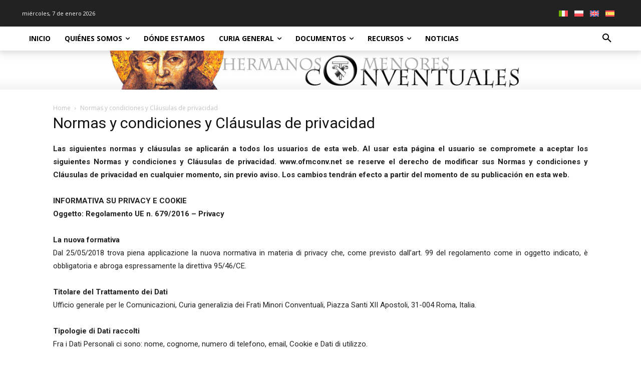

--- FILE ---
content_type: text/html; charset=UTF-8
request_url: https://www.ofmconv.net/es/termini-condizioni-e-legge-sulla-privacy/
body_size: 31677
content:
<!doctype html >
<!--[if IE 8]>    <html class="ie8" lang="en"> <![endif]-->
<!--[if IE 9]>    <html class="ie9" lang="en"> <![endif]-->
<!--[if gt IE 8]><!--> <html lang="es-MX"> <!--<![endif]-->
<head>
    <title>Normas y condiciones y Cláusulas de privacidad | Notizie OFMConv</title>
    <meta charset="UTF-8" />
    <meta name="viewport" content="width=device-width, initial-scale=1.0">
    <link rel="pingback" href="https://www.ofmconv.net/xmlrpc.php" />
    <meta name='robots' content='max-image-preview:large' />
<link rel="alternate" hreflang="it" href="https://www.ofmconv.net/termini-condizioni-e-legge-sulla-privacy/" />
<link rel="alternate" hreflang="pl" href="https://www.ofmconv.net/pl/termini-condizioni-e-legge-sulla-privacy/" />
<link rel="alternate" hreflang="en" href="https://www.ofmconv.net/en/termini-condizioni-e-legge-sulla-privacy/" />
<link rel="alternate" hreflang="es" href="https://www.ofmconv.net/es/termini-condizioni-e-legge-sulla-privacy/" />
<link rel="alternate" hreflang="x-default" href="https://www.ofmconv.net/termini-condizioni-e-legge-sulla-privacy/" />
<link rel="icon" type="image/png" href="/wp-content/uploads/2018/03/favicon.ico"><link rel='dns-prefetch' href='//fonts.googleapis.com' />
<link rel="alternate" type="application/rss+xml" title="Notizie OFMConv &raquo; Feed" href="https://www.ofmconv.net/es/feed/" />
<link rel="alternate" type="application/rss+xml" title="Notizie OFMConv &raquo; RSS de los comentarios" href="https://www.ofmconv.net/es/comments/feed/" />
<link rel="alternate" title="oEmbed (JSON)" type="application/json+oembed" href="https://www.ofmconv.net/es/wp-json/oembed/1.0/embed?url=https%3A%2F%2Fwww.ofmconv.net%2Fes%2Ftermini-condizioni-e-legge-sulla-privacy%2F" />
<link rel="alternate" title="oEmbed (XML)" type="text/xml+oembed" href="https://www.ofmconv.net/es/wp-json/oembed/1.0/embed?url=https%3A%2F%2Fwww.ofmconv.net%2Fes%2Ftermini-condizioni-e-legge-sulla-privacy%2F&#038;format=xml" />
<style id='wp-img-auto-sizes-contain-inline-css' type='text/css'>
img:is([sizes=auto i],[sizes^="auto," i]){contain-intrinsic-size:3000px 1500px}
/*# sourceURL=wp-img-auto-sizes-contain-inline-css */
</style>
<style id='wp-emoji-styles-inline-css' type='text/css'>

	img.wp-smiley, img.emoji {
		display: inline !important;
		border: none !important;
		box-shadow: none !important;
		height: 1em !important;
		width: 1em !important;
		margin: 0 0.07em !important;
		vertical-align: -0.1em !important;
		background: none !important;
		padding: 0 !important;
	}
/*# sourceURL=wp-emoji-styles-inline-css */
</style>
<link rel='stylesheet' id='wp-block-library-css' href='https://www.ofmconv.net/wp-includes/css/dist/block-library/style.min.css?ver=6.9' type='text/css' media='all' />
<style id='global-styles-inline-css' type='text/css'>
:root{--wp--preset--aspect-ratio--square: 1;--wp--preset--aspect-ratio--4-3: 4/3;--wp--preset--aspect-ratio--3-4: 3/4;--wp--preset--aspect-ratio--3-2: 3/2;--wp--preset--aspect-ratio--2-3: 2/3;--wp--preset--aspect-ratio--16-9: 16/9;--wp--preset--aspect-ratio--9-16: 9/16;--wp--preset--color--black: #000000;--wp--preset--color--cyan-bluish-gray: #abb8c3;--wp--preset--color--white: #ffffff;--wp--preset--color--pale-pink: #f78da7;--wp--preset--color--vivid-red: #cf2e2e;--wp--preset--color--luminous-vivid-orange: #ff6900;--wp--preset--color--luminous-vivid-amber: #fcb900;--wp--preset--color--light-green-cyan: #7bdcb5;--wp--preset--color--vivid-green-cyan: #00d084;--wp--preset--color--pale-cyan-blue: #8ed1fc;--wp--preset--color--vivid-cyan-blue: #0693e3;--wp--preset--color--vivid-purple: #9b51e0;--wp--preset--gradient--vivid-cyan-blue-to-vivid-purple: linear-gradient(135deg,rgb(6,147,227) 0%,rgb(155,81,224) 100%);--wp--preset--gradient--light-green-cyan-to-vivid-green-cyan: linear-gradient(135deg,rgb(122,220,180) 0%,rgb(0,208,130) 100%);--wp--preset--gradient--luminous-vivid-amber-to-luminous-vivid-orange: linear-gradient(135deg,rgb(252,185,0) 0%,rgb(255,105,0) 100%);--wp--preset--gradient--luminous-vivid-orange-to-vivid-red: linear-gradient(135deg,rgb(255,105,0) 0%,rgb(207,46,46) 100%);--wp--preset--gradient--very-light-gray-to-cyan-bluish-gray: linear-gradient(135deg,rgb(238,238,238) 0%,rgb(169,184,195) 100%);--wp--preset--gradient--cool-to-warm-spectrum: linear-gradient(135deg,rgb(74,234,220) 0%,rgb(151,120,209) 20%,rgb(207,42,186) 40%,rgb(238,44,130) 60%,rgb(251,105,98) 80%,rgb(254,248,76) 100%);--wp--preset--gradient--blush-light-purple: linear-gradient(135deg,rgb(255,206,236) 0%,rgb(152,150,240) 100%);--wp--preset--gradient--blush-bordeaux: linear-gradient(135deg,rgb(254,205,165) 0%,rgb(254,45,45) 50%,rgb(107,0,62) 100%);--wp--preset--gradient--luminous-dusk: linear-gradient(135deg,rgb(255,203,112) 0%,rgb(199,81,192) 50%,rgb(65,88,208) 100%);--wp--preset--gradient--pale-ocean: linear-gradient(135deg,rgb(255,245,203) 0%,rgb(182,227,212) 50%,rgb(51,167,181) 100%);--wp--preset--gradient--electric-grass: linear-gradient(135deg,rgb(202,248,128) 0%,rgb(113,206,126) 100%);--wp--preset--gradient--midnight: linear-gradient(135deg,rgb(2,3,129) 0%,rgb(40,116,252) 100%);--wp--preset--font-size--small: 11px;--wp--preset--font-size--medium: 20px;--wp--preset--font-size--large: 32px;--wp--preset--font-size--x-large: 42px;--wp--preset--font-size--regular: 15px;--wp--preset--font-size--larger: 50px;--wp--preset--spacing--20: 0.44rem;--wp--preset--spacing--30: 0.67rem;--wp--preset--spacing--40: 1rem;--wp--preset--spacing--50: 1.5rem;--wp--preset--spacing--60: 2.25rem;--wp--preset--spacing--70: 3.38rem;--wp--preset--spacing--80: 5.06rem;--wp--preset--shadow--natural: 6px 6px 9px rgba(0, 0, 0, 0.2);--wp--preset--shadow--deep: 12px 12px 50px rgba(0, 0, 0, 0.4);--wp--preset--shadow--sharp: 6px 6px 0px rgba(0, 0, 0, 0.2);--wp--preset--shadow--outlined: 6px 6px 0px -3px rgb(255, 255, 255), 6px 6px rgb(0, 0, 0);--wp--preset--shadow--crisp: 6px 6px 0px rgb(0, 0, 0);}:where(.is-layout-flex){gap: 0.5em;}:where(.is-layout-grid){gap: 0.5em;}body .is-layout-flex{display: flex;}.is-layout-flex{flex-wrap: wrap;align-items: center;}.is-layout-flex > :is(*, div){margin: 0;}body .is-layout-grid{display: grid;}.is-layout-grid > :is(*, div){margin: 0;}:where(.wp-block-columns.is-layout-flex){gap: 2em;}:where(.wp-block-columns.is-layout-grid){gap: 2em;}:where(.wp-block-post-template.is-layout-flex){gap: 1.25em;}:where(.wp-block-post-template.is-layout-grid){gap: 1.25em;}.has-black-color{color: var(--wp--preset--color--black) !important;}.has-cyan-bluish-gray-color{color: var(--wp--preset--color--cyan-bluish-gray) !important;}.has-white-color{color: var(--wp--preset--color--white) !important;}.has-pale-pink-color{color: var(--wp--preset--color--pale-pink) !important;}.has-vivid-red-color{color: var(--wp--preset--color--vivid-red) !important;}.has-luminous-vivid-orange-color{color: var(--wp--preset--color--luminous-vivid-orange) !important;}.has-luminous-vivid-amber-color{color: var(--wp--preset--color--luminous-vivid-amber) !important;}.has-light-green-cyan-color{color: var(--wp--preset--color--light-green-cyan) !important;}.has-vivid-green-cyan-color{color: var(--wp--preset--color--vivid-green-cyan) !important;}.has-pale-cyan-blue-color{color: var(--wp--preset--color--pale-cyan-blue) !important;}.has-vivid-cyan-blue-color{color: var(--wp--preset--color--vivid-cyan-blue) !important;}.has-vivid-purple-color{color: var(--wp--preset--color--vivid-purple) !important;}.has-black-background-color{background-color: var(--wp--preset--color--black) !important;}.has-cyan-bluish-gray-background-color{background-color: var(--wp--preset--color--cyan-bluish-gray) !important;}.has-white-background-color{background-color: var(--wp--preset--color--white) !important;}.has-pale-pink-background-color{background-color: var(--wp--preset--color--pale-pink) !important;}.has-vivid-red-background-color{background-color: var(--wp--preset--color--vivid-red) !important;}.has-luminous-vivid-orange-background-color{background-color: var(--wp--preset--color--luminous-vivid-orange) !important;}.has-luminous-vivid-amber-background-color{background-color: var(--wp--preset--color--luminous-vivid-amber) !important;}.has-light-green-cyan-background-color{background-color: var(--wp--preset--color--light-green-cyan) !important;}.has-vivid-green-cyan-background-color{background-color: var(--wp--preset--color--vivid-green-cyan) !important;}.has-pale-cyan-blue-background-color{background-color: var(--wp--preset--color--pale-cyan-blue) !important;}.has-vivid-cyan-blue-background-color{background-color: var(--wp--preset--color--vivid-cyan-blue) !important;}.has-vivid-purple-background-color{background-color: var(--wp--preset--color--vivid-purple) !important;}.has-black-border-color{border-color: var(--wp--preset--color--black) !important;}.has-cyan-bluish-gray-border-color{border-color: var(--wp--preset--color--cyan-bluish-gray) !important;}.has-white-border-color{border-color: var(--wp--preset--color--white) !important;}.has-pale-pink-border-color{border-color: var(--wp--preset--color--pale-pink) !important;}.has-vivid-red-border-color{border-color: var(--wp--preset--color--vivid-red) !important;}.has-luminous-vivid-orange-border-color{border-color: var(--wp--preset--color--luminous-vivid-orange) !important;}.has-luminous-vivid-amber-border-color{border-color: var(--wp--preset--color--luminous-vivid-amber) !important;}.has-light-green-cyan-border-color{border-color: var(--wp--preset--color--light-green-cyan) !important;}.has-vivid-green-cyan-border-color{border-color: var(--wp--preset--color--vivid-green-cyan) !important;}.has-pale-cyan-blue-border-color{border-color: var(--wp--preset--color--pale-cyan-blue) !important;}.has-vivid-cyan-blue-border-color{border-color: var(--wp--preset--color--vivid-cyan-blue) !important;}.has-vivid-purple-border-color{border-color: var(--wp--preset--color--vivid-purple) !important;}.has-vivid-cyan-blue-to-vivid-purple-gradient-background{background: var(--wp--preset--gradient--vivid-cyan-blue-to-vivid-purple) !important;}.has-light-green-cyan-to-vivid-green-cyan-gradient-background{background: var(--wp--preset--gradient--light-green-cyan-to-vivid-green-cyan) !important;}.has-luminous-vivid-amber-to-luminous-vivid-orange-gradient-background{background: var(--wp--preset--gradient--luminous-vivid-amber-to-luminous-vivid-orange) !important;}.has-luminous-vivid-orange-to-vivid-red-gradient-background{background: var(--wp--preset--gradient--luminous-vivid-orange-to-vivid-red) !important;}.has-very-light-gray-to-cyan-bluish-gray-gradient-background{background: var(--wp--preset--gradient--very-light-gray-to-cyan-bluish-gray) !important;}.has-cool-to-warm-spectrum-gradient-background{background: var(--wp--preset--gradient--cool-to-warm-spectrum) !important;}.has-blush-light-purple-gradient-background{background: var(--wp--preset--gradient--blush-light-purple) !important;}.has-blush-bordeaux-gradient-background{background: var(--wp--preset--gradient--blush-bordeaux) !important;}.has-luminous-dusk-gradient-background{background: var(--wp--preset--gradient--luminous-dusk) !important;}.has-pale-ocean-gradient-background{background: var(--wp--preset--gradient--pale-ocean) !important;}.has-electric-grass-gradient-background{background: var(--wp--preset--gradient--electric-grass) !important;}.has-midnight-gradient-background{background: var(--wp--preset--gradient--midnight) !important;}.has-small-font-size{font-size: var(--wp--preset--font-size--small) !important;}.has-medium-font-size{font-size: var(--wp--preset--font-size--medium) !important;}.has-large-font-size{font-size: var(--wp--preset--font-size--large) !important;}.has-x-large-font-size{font-size: var(--wp--preset--font-size--x-large) !important;}
/*# sourceURL=global-styles-inline-css */
</style>

<style id='classic-theme-styles-inline-css' type='text/css'>
/*! This file is auto-generated */
.wp-block-button__link{color:#fff;background-color:#32373c;border-radius:9999px;box-shadow:none;text-decoration:none;padding:calc(.667em + 2px) calc(1.333em + 2px);font-size:1.125em}.wp-block-file__button{background:#32373c;color:#fff;text-decoration:none}
/*# sourceURL=/wp-includes/css/classic-themes.min.css */
</style>
<link rel='stylesheet' id='wpdm-fonticon-css' href='https://www.ofmconv.net/wp-content/plugins/download-manager/assets/wpdm-iconfont/css/wpdm-icons.css?ver=6.9' type='text/css' media='all' />
<link rel='stylesheet' id='wpdm-front-css' href='https://www.ofmconv.net/wp-content/plugins/download-manager/assets/css/front.min.css?ver=6.9' type='text/css' media='all' />
<link rel='stylesheet' id='fancybox-0-css' href='https://www.ofmconv.net/wp-content/plugins/nextgen-gallery/static/Lightbox/fancybox/jquery.fancybox-1.3.4.css?ver=4.0.3' type='text/css' media='all' />
<link rel='stylesheet' id='wpml-legacy-horizontal-list-0-css' href='https://www.ofmconv.net/wp-content/plugins/sitepress-multilingual-cms/templates/language-switchers/legacy-list-horizontal/style.min.css?ver=1' type='text/css' media='all' />
<link rel='stylesheet' id='wpml-menu-item-0-css' href='https://www.ofmconv.net/wp-content/plugins/sitepress-multilingual-cms/templates/language-switchers/menu-item/style.min.css?ver=1' type='text/css' media='all' />
<link rel='stylesheet' id='td-plugin-multi-purpose-css' href='https://www.ofmconv.net/wp-content/plugins/td-composer/td-multi-purpose/style.css?ver=7cd248d7ca13c255207c3f8b916c3f00' type='text/css' media='all' />
<link rel='stylesheet' id='google-fonts-style-css' href='https://fonts.googleapis.com/css?family=Open+Sans%3A400%2C600%2C700%7CRoboto%3A400%2C600%2C700%7CRoboto%3A900%2C400%7CMontserrat%3A400&#038;display=swap&#038;ver=12.7.3' type='text/css' media='all' />
<link rel='stylesheet' id='td-theme-css' href='https://www.ofmconv.net/wp-content/themes/Newspaper/style.css?ver=12.7.3' type='text/css' media='all' />

<link rel='stylesheet' id='td-theme-child-css' href='https://www.ofmconv.net/wp-content/themes/Newspaper-child/style.css?ver=12.7.3c' type='text/css' media='all' />
<link rel='stylesheet' id='td-legacy-framework-front-style-css' href='https://www.ofmconv.net/wp-content/plugins/td-composer/legacy/Newspaper/assets/css/td_legacy_main.css?ver=7cd248d7ca13c255207c3f8b916c3f00' type='text/css' media='all' />
<link rel='stylesheet' id='td-standard-pack-framework-front-style-css' href='https://www.ofmconv.net/wp-content/plugins/td-standard-pack/Newspaper/assets/css/td_standard_pack_main.css?ver=c12e6da63ed2f212e87e44e5e9b9a302' type='text/css' media='all' />
<link rel='stylesheet' id='tdb_style_cloud_templates_front-css' href='https://www.ofmconv.net/wp-content/plugins/td-cloud-library/assets/css/tdb_main.css?ver=6127d3b6131f900b2e62bb855b13dc3b' type='text/css' media='all' />
<script type="text/javascript" id="wpml-cookie-js-extra">
/* <![CDATA[ */
var wpml_cookies = {"wp-wpml_current_language":{"value":"es","expires":1,"path":"/"}};
var wpml_cookies = {"wp-wpml_current_language":{"value":"es","expires":1,"path":"/"}};
//# sourceURL=wpml-cookie-js-extra
/* ]]> */
</script>
<script type="text/javascript" src="https://www.ofmconv.net/wp-content/plugins/sitepress-multilingual-cms/res/js/cookies/language-cookie.js?ver=486900" id="wpml-cookie-js" defer="defer" data-wp-strategy="defer"></script>
<script type="text/javascript" src="https://www.ofmconv.net/wp-includes/js/jquery/jquery.min.js?ver=3.7.1" id="jquery-core-js"></script>
<script type="text/javascript" src="https://www.ofmconv.net/wp-includes/js/jquery/jquery-migrate.min.js?ver=3.4.1" id="jquery-migrate-js"></script>
<script type="text/javascript" src="https://www.ofmconv.net/wp-content/plugins/download-manager/assets/js/wpdm.min.js?ver=6.9" id="wpdm-frontend-js-js"></script>
<script type="text/javascript" id="wpdm-frontjs-js-extra">
/* <![CDATA[ */
var wpdm_url = {"home":"https://www.ofmconv.net/es/","site":"https://www.ofmconv.net/","ajax":"https://www.ofmconv.net/wp-admin/admin-ajax.php"};
var wpdm_js = {"spinner":"\u003Ci class=\"wpdm-icon wpdm-sun wpdm-spin\"\u003E\u003C/i\u003E","client_id":"5463e5da5a2854d071227738c568bc6d"};
var wpdm_strings = {"pass_var":"Password Verified!","pass_var_q":"Please click following button to start download.","start_dl":"Start Download"};
//# sourceURL=wpdm-frontjs-js-extra
/* ]]> */
</script>
<script type="text/javascript" src="https://www.ofmconv.net/wp-content/plugins/download-manager/assets/js/front.min.js?ver=3.3.44" id="wpdm-frontjs-js"></script>
<script type="text/javascript" id="photocrati_ajax-js-extra">
/* <![CDATA[ */
var photocrati_ajax = {"url":"https://www.ofmconv.net/index.php?photocrati_ajax=1","rest_url":"https://www.ofmconv.net/es/wp-json/","wp_home_url":"https://www.ofmconv.net/es/","wp_site_url":"https://www.ofmconv.net","wp_root_url":"https://www.ofmconv.net","wp_plugins_url":"https://www.ofmconv.net/wp-content/plugins","wp_content_url":"https://www.ofmconv.net/wp-content","wp_includes_url":"https://www.ofmconv.net/wp-includes/","ngg_param_slug":"nggallery","rest_nonce":"96e7c8f335"};
//# sourceURL=photocrati_ajax-js-extra
/* ]]> */
</script>
<script type="text/javascript" src="https://www.ofmconv.net/wp-content/plugins/nextgen-gallery/static/Legacy/ajax.min.js?ver=4.0.3" id="photocrati_ajax-js"></script>
<link rel="https://api.w.org/" href="https://www.ofmconv.net/es/wp-json/" /><link rel="alternate" title="JSON" type="application/json" href="https://www.ofmconv.net/es/wp-json/wp/v2/pages/3725" /><link rel="EditURI" type="application/rsd+xml" title="RSD" href="https://www.ofmconv.net/xmlrpc.php?rsd" />
<meta name="generator" content="WordPress 6.9" />
<link rel="canonical" href="https://www.ofmconv.net/es/termini-condizioni-e-legge-sulla-privacy/" />
<link rel='shortlink' href='https://www.ofmconv.net/es/?p=3725' />
<meta name="generator" content="WPML ver:4.8.6 stt:1,27,41,2;" />
    <script>
        window.tdb_global_vars = {"wpRestUrl":"https:\/\/www.ofmconv.net\/es\/wp-json\/","permalinkStructure":"\/%postname%\/"};
        window.tdb_p_autoload_vars = {"isAjax":false,"isAdminBarShowing":false,"autoloadStatus":"off","origPostEditUrl":null};
    </script>
    
    

    
	            <style id="tdb-global-fonts">
                
:root{--sans-serif:Barlow;--serif:Faustina;}
            </style>
            
<!-- JS generated by theme -->

<script type="text/javascript" id="td-generated-header-js">
    
    

	    var tdBlocksArray = []; //here we store all the items for the current page

	    // td_block class - each ajax block uses a object of this class for requests
	    function tdBlock() {
		    this.id = '';
		    this.block_type = 1; //block type id (1-234 etc)
		    this.atts = '';
		    this.td_column_number = '';
		    this.td_current_page = 1; //
		    this.post_count = 0; //from wp
		    this.found_posts = 0; //from wp
		    this.max_num_pages = 0; //from wp
		    this.td_filter_value = ''; //current live filter value
		    this.is_ajax_running = false;
		    this.td_user_action = ''; // load more or infinite loader (used by the animation)
		    this.header_color = '';
		    this.ajax_pagination_infinite_stop = ''; //show load more at page x
	    }

        // td_js_generator - mini detector
        ( function () {
            var htmlTag = document.getElementsByTagName("html")[0];

	        if ( navigator.userAgent.indexOf("MSIE 10.0") > -1 ) {
                htmlTag.className += ' ie10';
            }

            if ( !!navigator.userAgent.match(/Trident.*rv\:11\./) ) {
                htmlTag.className += ' ie11';
            }

	        if ( navigator.userAgent.indexOf("Edge") > -1 ) {
                htmlTag.className += ' ieEdge';
            }

            if ( /(iPad|iPhone|iPod)/g.test(navigator.userAgent) ) {
                htmlTag.className += ' td-md-is-ios';
            }

            var user_agent = navigator.userAgent.toLowerCase();
            if ( user_agent.indexOf("android") > -1 ) {
                htmlTag.className += ' td-md-is-android';
            }

            if ( -1 !== navigator.userAgent.indexOf('Mac OS X')  ) {
                htmlTag.className += ' td-md-is-os-x';
            }

            if ( /chrom(e|ium)/.test(navigator.userAgent.toLowerCase()) ) {
               htmlTag.className += ' td-md-is-chrome';
            }

            if ( -1 !== navigator.userAgent.indexOf('Firefox') ) {
                htmlTag.className += ' td-md-is-firefox';
            }

            if ( -1 !== navigator.userAgent.indexOf('Safari') && -1 === navigator.userAgent.indexOf('Chrome') ) {
                htmlTag.className += ' td-md-is-safari';
            }

            if( -1 !== navigator.userAgent.indexOf('IEMobile') ){
                htmlTag.className += ' td-md-is-iemobile';
            }

        })();

        var tdLocalCache = {};

        ( function () {
            "use strict";

            tdLocalCache = {
                data: {},
                remove: function (resource_id) {
                    delete tdLocalCache.data[resource_id];
                },
                exist: function (resource_id) {
                    return tdLocalCache.data.hasOwnProperty(resource_id) && tdLocalCache.data[resource_id] !== null;
                },
                get: function (resource_id) {
                    return tdLocalCache.data[resource_id];
                },
                set: function (resource_id, cachedData) {
                    tdLocalCache.remove(resource_id);
                    tdLocalCache.data[resource_id] = cachedData;
                }
            };
        })();

    
    
var td_viewport_interval_list=[{"limitBottom":767,"sidebarWidth":228},{"limitBottom":1018,"sidebarWidth":300},{"limitBottom":1140,"sidebarWidth":324}];
var td_animation_stack_effect="type1";
var tds_animation_stack=true;
var td_animation_stack_specific_selectors=".entry-thumb, img[class*=\"wp-image-\"], a.td-sml-link-to-image > img, .td-lazy-img";
var td_animation_stack_general_selectors=".td-animation-stack .entry-thumb, .post .entry-thumb, .post img[class*=\"wp-image-\"], .post a.td-sml-link-to-image > img, .td-animation-stack .td-lazy-img";
var tdc_is_installed="yes";
var tdc_domain_active=false;
var td_ajax_url="https:\/\/www.ofmconv.net\/wp-admin\/admin-ajax.php?td_theme_name=Newspaper&v=12.7.3";
var td_get_template_directory_uri="https:\/\/www.ofmconv.net\/wp-content\/plugins\/td-composer\/legacy\/common";
var tds_snap_menu="smart_snap_always";
var tds_logo_on_sticky="show_header_logo";
var tds_header_style="tdm_header_style_1";
var td_please_wait="Please wait...";
var td_email_user_pass_incorrect="User or password incorrect!";
var td_email_user_incorrect="Email or username incorrect!";
var td_email_incorrect="Email incorrect!";
var td_user_incorrect="Username incorrect!";
var td_email_user_empty="Email or username empty!";
var td_pass_empty="Pass empty!";
var td_pass_pattern_incorrect="Invalid Pass Pattern!";
var td_retype_pass_incorrect="Retyped Pass incorrect!";
var tds_more_articles_on_post_enable="show";
var tds_more_articles_on_post_time_to_wait="3";
var tds_more_articles_on_post_pages_distance_from_top=0;
var tds_captcha="";
var tds_theme_color_site_wide="#a07500";
var tds_smart_sidebar="enabled";
var tdThemeName="Newspaper";
var tdThemeNameWl="Newspaper";
var td_magnific_popup_translation_tPrev="Previous (Left arrow key)";
var td_magnific_popup_translation_tNext="Next (Right arrow key)";
var td_magnific_popup_translation_tCounter="%curr% of %total%";
var td_magnific_popup_translation_ajax_tError="The content from %url% could not be loaded.";
var td_magnific_popup_translation_image_tError="The image #%curr% could not be loaded.";
var tdBlockNonce="903ce68f85";
var tdMobileMenu="enabled";
var tdMobileSearch="enabled";
var tdDateNamesI18n={"month_names":["de enero","de febrero","marzo","abril","de mayo","junio","julio","agosto","septiembre","de octubre","de noviembre","de diciembre"],"month_names_short":["Ene","Feb","Mar","Abr","de mayo","Jun","Jul","Ago","Sep","Oct","Nov","Dic"],"day_names":["domingo","lunes","martes","mi\u00e9rcoles","jueves","viernes","s\u00e1bado"],"day_names_short":["dom","lun","mar","mi\u00e9","jue","vie","s\u00e1b"]};
var tdb_modal_confirm="Save";
var tdb_modal_cancel="Cancel";
var tdb_modal_confirm_alt="Yes";
var tdb_modal_cancel_alt="No";
var td_deploy_mode="deploy";
var td_ad_background_click_link="";
var td_ad_background_click_target="";
</script>


<!-- Header style compiled by theme -->






<script type="application/ld+json">
    {
        "@context": "https://schema.org",
        "@type": "BreadcrumbList",
        "itemListElement": [
            {
                "@type": "ListItem",
                "position": 1,
                "item": {
                    "@type": "WebSite",
                    "@id": "https://www.ofmconv.net/es//",
                    "name": "Home"
                }
            },
            {
                "@type": "ListItem",
                "position": 2,
                    "item": {
                    "@type": "WebPage",
                    "@id": "https://www.ofmconv.net/es/termini-condizioni-e-legge-sulla-privacy/",
                    "name": "Normas y condiciones y Cláusulas de privacidad"
                }
            }    
        ]
    }
</script>
		<style type="text/css" id="wp-custom-css">
			.td-post-content p, .td-page-content p {text-align:justify;}
.foto-left {float:left; margin-right:15px;}

.td-page-content li {margin-bottom:25px; list-style-type:  square; }

.w3eden h3 {font-size:18px;}

.w3eden a {color:#a07500; text-decoration-line: none !important;}

.w3eden a:hover {color:#000;}

.w3eden .btn-primary {background-color:#a07500; border-color:#a07500 }


.w3eden a.btn-primary:not(.btn-simple) {background-color:#a07500;}

.w3eden .text-muted {color:#72777c !important;;}

/* inicjal */
.td-page-content ul ::first-letter {}

/* cancel footer title */

.td-footer-wrapper .block-title a, .td-footer-wrapper .block-title span, .td-footer-wrapper .block-title label
{display:none;}



/* modulo piu visti sidebar */
.td_module_8 {padding-bottom:5px; margin-top:-5px;}


/* flags wpml */
.wpml-ls-legacy-list-horizontal a {padding:0 10px;}
.wpml-ls-legacy-list-horizontal {padding:0;}

@media (min-width: 768px)
	{.td-header-wrap .td-affix .td-main-menu-logo img {display:none;}
}

.td-menu-socials {display:none;}

.top-bar-style-1 .td-header-sp-top-widget-display
{
  position: relative;
  line-height: 28px;
  text-align: right;
  padding-left: 0 !important;
  padding-right: 0 !important;
  vertical-align: middle;
	float: right;
}

.flags {float:right;}
@media (max-width: 767px) {.td-wpml .td-header-sp-top-widget-display .flags
{
  position: relative;
  line-height: 28px;
  text-align: right;
  padding-left: 0 !important;
  padding-right: 0 !important;
  vertical-align: middle;
	float:left;
}
}

/* author, comments remove */
.td-post-author-name, .td-post-comments, .author-box-wrap, .td-related-title > .td-related-right, .td-module-comments {display:none;}

/* Fraternus - Tabela */
.fraternus {width: 25%; float: left;}

@media (max-width: 1020px) {.fraternus {width: 50%; float: left;}
}
@media (max-width: 640px) {.fraternus {width: 100%; float: left;}
}

.fraternus2 {width: 50%; float: left;}
@media (max-width: 640px) {.fraternus2 {width: 100%; float: left;}
}

/* 2 kolumny tekstu */
.two-columns {width:47%; padding:0 10px; margin-left:20px; float:left; font-size:12px;}
@media (max-width: 1200px) {.two-columns {width: 100%; float: left;}
}

/* text-widget - color a */

.widget_text a {color: #111;}

/* logo w naglowku */
.logo-header-fran {width: 100%}
@media (max-width: 767px) {.logo-header-fran{display:none;}}

/*anniversari-wrapper */
.anniversari {
	min-height: 3500px;
}

/*venerabili-sfondo */
.td-image-gradient-style8:after 
{
	background-image: url("/img/bannery/servi-sfondo.jpg"); background-repeat:no-repeat; background-size: cover;}


.td-post-template-7 .td-post-header
{
	height: 850px;
}

.td-parallax-header {
	margin-bottom: 200px;
}


/*zajawka-homepage */
.td-excerpt 
@media (max-width: 640px) {.td-excerpt  {
	overflow: hidden;
  width: 100%;
  display: -webkit-box;
  -webkit-line-clamp: 2;
  -webkit-box-orient: vertical;
	}
}
		</style>
		
<!-- Button style compiled by theme -->



<meta name="generator" content="WordPress Download Manager 3.3.44" />
	                <style>
        /* WPDM Link Template Styles */        </style>
                <style>

            :root {
                --color-primary: #4a8eff;
                --color-primary-rgb: 74, 142, 255;
                --color-primary-hover: #5998ff;
                --color-primary-active: #3281ff;
                --clr-sec: #6c757d;
                --clr-sec-rgb: 108, 117, 125;
                --clr-sec-hover: #6c757d;
                --clr-sec-active: #6c757d;
                --color-secondary: #6c757d;
                --color-secondary-rgb: 108, 117, 125;
                --color-secondary-hover: #6c757d;
                --color-secondary-active: #6c757d;
                --color-success: #018e11;
                --color-success-rgb: 1, 142, 17;
                --color-success-hover: #0aad01;
                --color-success-active: #0c8c01;
                --color-info: #2CA8FF;
                --color-info-rgb: 44, 168, 255;
                --color-info-hover: #2CA8FF;
                --color-info-active: #2CA8FF;
                --color-warning: #FFB236;
                --color-warning-rgb: 255, 178, 54;
                --color-warning-hover: #FFB236;
                --color-warning-active: #FFB236;
                --color-danger: #ff5062;
                --color-danger-rgb: 255, 80, 98;
                --color-danger-hover: #ff5062;
                --color-danger-active: #ff5062;
                --color-green: #30b570;
                --color-blue: #0073ff;
                --color-purple: #8557D3;
                --color-red: #ff5062;
                --color-muted: rgba(69, 89, 122, 0.6);
                --wpdm-font: "Sen", -apple-system, BlinkMacSystemFont, "Segoe UI", Roboto, Helvetica, Arial, sans-serif, "Apple Color Emoji", "Segoe UI Emoji", "Segoe UI Symbol";
            }

            .wpdm-download-link.btn.btn-primary {
                border-radius: 4px;
            }


        </style>
        <style id="td-inline-css-aggregated">
    
        /* custom css - generated by TagDiv Composer */
        @media (max-width: 767px) {
            .td-header-desktop-wrap {
                display: none;
            }
        }
        @media (min-width: 767px) {
            .td-header-mobile-wrap {
                display: none;
            }
        }
    
	
/*# sourceURL=td-theme-inline-css */


        /* custom css - generated by TagDiv Composer */
        :root {--lc-contrast-co1: #ffd988;--lc-contrast-co2: #f5ad5f;--lc-white: #FFFFFF;--lc-lgrey: #EDEEEE;--lc-lgrey-c1: #cedfea;--lc-mgrey: #C1C6CA;--lc-primary: #48b0f2;--lc-lprimary: #94d5ff;--lc-dprimary: #007ac8;--lc-black: #18242c;--lc-greyish: #EEF0F4;--lc-dark-blue: #0F4A71;--lc-dark-grey: #969FA4;--lc-darker-blue: #0D3A55;}
    

/* custom css - generated by TagDiv Composer */
    
.td-menu-background,.td-search-background{background-image:url('/wp-content/uploads/2018/02/8.jpg')}.white-popup-block:before{background-image:url('/wp-content/uploads/2018/02/8.jpg')}:root{--td_theme_color:#a07500;--td_slider_text:rgba(160,117,0,0.7);--td_header_color:#222222}.td-header-style-12 .td-header-menu-wrap-full,.td-header-style-12 .td-affix,.td-grid-style-1.td-hover-1 .td-big-grid-post:hover .td-post-category,.td-grid-style-5.td-hover-1 .td-big-grid-post:hover .td-post-category,.td_category_template_3 .td-current-sub-category,.td_category_template_8 .td-category-header .td-category a.td-current-sub-category,.td_category_template_4 .td-category-siblings .td-category a:hover,.td_block_big_grid_9.td-grid-style-1 .td-post-category,.td_block_big_grid_9.td-grid-style-5 .td-post-category,.td-grid-style-6.td-hover-1 .td-module-thumb:after,.tdm-menu-active-style5 .td-header-menu-wrap .sf-menu>.current-menu-item>a,.tdm-menu-active-style5 .td-header-menu-wrap .sf-menu>.current-menu-ancestor>a,.tdm-menu-active-style5 .td-header-menu-wrap .sf-menu>.current-category-ancestor>a,.tdm-menu-active-style5 .td-header-menu-wrap .sf-menu>li>a:hover,.tdm-menu-active-style5 .td-header-menu-wrap .sf-menu>.sfHover>a{background-color:#a07500}.td_mega_menu_sub_cats .cur-sub-cat,.td-mega-span h3 a:hover,.td_mod_mega_menu:hover .entry-title a,.header-search-wrap .result-msg a:hover,.td-header-top-menu .td-drop-down-search .td_module_wrap:hover .entry-title a,.td-header-top-menu .td-icon-search:hover,.td-header-wrap .result-msg a:hover,.top-header-menu li a:hover,.top-header-menu .current-menu-item>a,.top-header-menu .current-menu-ancestor>a,.top-header-menu .current-category-ancestor>a,.td-social-icon-wrap>a:hover,.td-header-sp-top-widget .td-social-icon-wrap a:hover,.td_mod_related_posts:hover h3>a,.td-post-template-11 .td-related-title .td-related-left:hover,.td-post-template-11 .td-related-title .td-related-right:hover,.td-post-template-11 .td-related-title .td-cur-simple-item,.td-post-template-11 .td_block_related_posts .td-next-prev-wrap a:hover,.td-category-header .td-pulldown-category-filter-link:hover,.td-category-siblings .td-subcat-dropdown a:hover,.td-category-siblings .td-subcat-dropdown a.td-current-sub-category,.footer-text-wrap .footer-email-wrap a,.footer-social-wrap a:hover,.td_module_17 .td-read-more a:hover,.td_module_18 .td-read-more a:hover,.td_module_19 .td-post-author-name a:hover,.td-pulldown-syle-2 .td-subcat-dropdown:hover .td-subcat-more span,.td-pulldown-syle-2 .td-subcat-dropdown:hover .td-subcat-more i,.td-pulldown-syle-3 .td-subcat-dropdown:hover .td-subcat-more span,.td-pulldown-syle-3 .td-subcat-dropdown:hover .td-subcat-more i,.tdm-menu-active-style3 .tdm-header.td-header-wrap .sf-menu>.current-category-ancestor>a,.tdm-menu-active-style3 .tdm-header.td-header-wrap .sf-menu>.current-menu-ancestor>a,.tdm-menu-active-style3 .tdm-header.td-header-wrap .sf-menu>.current-menu-item>a,.tdm-menu-active-style3 .tdm-header.td-header-wrap .sf-menu>.sfHover>a,.tdm-menu-active-style3 .tdm-header.td-header-wrap .sf-menu>li>a:hover{color:#a07500}.td-mega-menu-page .wpb_content_element ul li a:hover,.td-theme-wrap .td-aj-search-results .td_module_wrap:hover .entry-title a,.td-theme-wrap .header-search-wrap .result-msg a:hover{color:#a07500!important}.td_category_template_8 .td-category-header .td-category a.td-current-sub-category,.td_category_template_4 .td-category-siblings .td-category a:hover,.tdm-menu-active-style4 .tdm-header .sf-menu>.current-menu-item>a,.tdm-menu-active-style4 .tdm-header .sf-menu>.current-menu-ancestor>a,.tdm-menu-active-style4 .tdm-header .sf-menu>.current-category-ancestor>a,.tdm-menu-active-style4 .tdm-header .sf-menu>li>a:hover,.tdm-menu-active-style4 .tdm-header .sf-menu>.sfHover>a{border-color:#a07500}.td-affix .sf-menu>.current-menu-item>a:after,.td-affix .sf-menu>.current-menu-ancestor>a:after,.td-affix .sf-menu>.current-category-ancestor>a:after,.td-affix .sf-menu>li:hover>a:after,.td-affix .sf-menu>.sfHover>a:after,.td-header-wrap .td-affix .black-menu .sf-menu>li>a:hover,.td-header-wrap .td-affix .black-menu .sf-menu>.current-menu-ancestor>a,.td-header-wrap .td-affix .black-menu .sf-menu>.sfHover>a,.td-affix .header-search-wrap .td-drop-down-search:after,.td-affix .header-search-wrap .td-drop-down-search .btn:hover,.td-header-wrap .td-affix .black-menu .sf-menu>.current-menu-item>a,.td-header-wrap .td-affix .black-menu .sf-menu>.current-menu-ancestor>a,.td-header-wrap .td-affix .black-menu .sf-menu>.current-category-ancestor>a,.tdm-menu-active-style5 .tdm-header .td-header-menu-wrap.td-affix .sf-menu>.current-menu-item>a,.tdm-menu-active-style5 .tdm-header .td-header-menu-wrap.td-affix .sf-menu>.current-menu-ancestor>a,.tdm-menu-active-style5 .tdm-header .td-header-menu-wrap.td-affix .sf-menu>.current-category-ancestor>a,.tdm-menu-active-style5 .tdm-header .td-header-menu-wrap.td-affix .sf-menu>li>a:hover,.tdm-menu-active-style5 .tdm-header .td-header-menu-wrap.td-affix .sf-menu>.sfHover>a{background-color:#a07500}.td-affix .header-search-wrap .td-drop-down-search:before{border-color:transparent transparent #a07500 transparent}.tdm-menu-active-style4 .tdm-header .td-affix .sf-menu>.current-menu-item>a,.tdm-menu-active-style4 .tdm-header .td-affix .sf-menu>.current-menu-ancestor>a,.tdm-menu-active-style4 .tdm-header .td-affix .sf-menu>.current-category-ancestor>a,.tdm-menu-active-style4 .tdm-header .td-affix .sf-menu>li>a:hover,.tdm-menu-active-style4 .tdm-header .td-affix .sf-menu>.sfHover>a{border-color:#a07500}.td-theme-wrap .td-affix .sf-menu ul .td-menu-item>a:hover,.td-theme-wrap .td-affix .sf-menu ul .sfHover>a,.td-theme-wrap .td-affix .sf-menu ul .current-menu-ancestor>a,.td-theme-wrap .td-affix .sf-menu ul .current-category-ancestor>a,.td-theme-wrap .td-affix .sf-menu ul .current-menu-item>a,.tdm-menu-active-style3 .tdm-header .td-affix .sf-menu>.current-menu-item>a,.tdm-menu-active-style3 .tdm-header .td-affix .sf-menu>.current-menu-ancestor>a,.tdm-menu-active-style3 .tdm-header .td-affix .sf-menu>.current-category-ancestor>a,.tdm-menu-active-style3 .tdm-header .td-affix .sf-menu>li>a:hover,.tdm-menu-active-style3 .tdm-header .td-affix .sf-menu>.sfHover>a{color:#a07500}.td-theme-wrap .td_mod_mega_menu:hover .entry-title a,.td-theme-wrap .sf-menu .td_mega_menu_sub_cats .cur-sub-cat{color:#a07500}.td-theme-wrap .sf-menu .td-mega-menu .td-post-category:hover,.td-theme-wrap .td-mega-menu .td-next-prev-wrap a:hover{background-color:#a07500}.td-theme-wrap .td-mega-menu .td-next-prev-wrap a:hover{border-color:#a07500}.td-footer-wrapper,.td-footer-wrapper .td_block_template_7 .td-block-title>*,.td-footer-wrapper .td_block_template_17 .td-block-title,.td-footer-wrapper .td-block-title-wrap .td-wrapper-pulldown-filter{background-color:#111111}.td-footer-wrapper::before{background-image:url('/wp-content/uploads/2018/02/8.jpg')}.td-footer-wrapper::before{background-size:cover}.td-footer-wrapper::before{background-position:center center}.td-footer-wrapper::before{opacity:0.1}
.td-menu-background,.td-search-background{background-image:url('/wp-content/uploads/2018/02/8.jpg')}.white-popup-block:before{background-image:url('/wp-content/uploads/2018/02/8.jpg')}:root{--td_theme_color:#a07500;--td_slider_text:rgba(160,117,0,0.7);--td_header_color:#222222}.td-header-style-12 .td-header-menu-wrap-full,.td-header-style-12 .td-affix,.td-grid-style-1.td-hover-1 .td-big-grid-post:hover .td-post-category,.td-grid-style-5.td-hover-1 .td-big-grid-post:hover .td-post-category,.td_category_template_3 .td-current-sub-category,.td_category_template_8 .td-category-header .td-category a.td-current-sub-category,.td_category_template_4 .td-category-siblings .td-category a:hover,.td_block_big_grid_9.td-grid-style-1 .td-post-category,.td_block_big_grid_9.td-grid-style-5 .td-post-category,.td-grid-style-6.td-hover-1 .td-module-thumb:after,.tdm-menu-active-style5 .td-header-menu-wrap .sf-menu>.current-menu-item>a,.tdm-menu-active-style5 .td-header-menu-wrap .sf-menu>.current-menu-ancestor>a,.tdm-menu-active-style5 .td-header-menu-wrap .sf-menu>.current-category-ancestor>a,.tdm-menu-active-style5 .td-header-menu-wrap .sf-menu>li>a:hover,.tdm-menu-active-style5 .td-header-menu-wrap .sf-menu>.sfHover>a{background-color:#a07500}.td_mega_menu_sub_cats .cur-sub-cat,.td-mega-span h3 a:hover,.td_mod_mega_menu:hover .entry-title a,.header-search-wrap .result-msg a:hover,.td-header-top-menu .td-drop-down-search .td_module_wrap:hover .entry-title a,.td-header-top-menu .td-icon-search:hover,.td-header-wrap .result-msg a:hover,.top-header-menu li a:hover,.top-header-menu .current-menu-item>a,.top-header-menu .current-menu-ancestor>a,.top-header-menu .current-category-ancestor>a,.td-social-icon-wrap>a:hover,.td-header-sp-top-widget .td-social-icon-wrap a:hover,.td_mod_related_posts:hover h3>a,.td-post-template-11 .td-related-title .td-related-left:hover,.td-post-template-11 .td-related-title .td-related-right:hover,.td-post-template-11 .td-related-title .td-cur-simple-item,.td-post-template-11 .td_block_related_posts .td-next-prev-wrap a:hover,.td-category-header .td-pulldown-category-filter-link:hover,.td-category-siblings .td-subcat-dropdown a:hover,.td-category-siblings .td-subcat-dropdown a.td-current-sub-category,.footer-text-wrap .footer-email-wrap a,.footer-social-wrap a:hover,.td_module_17 .td-read-more a:hover,.td_module_18 .td-read-more a:hover,.td_module_19 .td-post-author-name a:hover,.td-pulldown-syle-2 .td-subcat-dropdown:hover .td-subcat-more span,.td-pulldown-syle-2 .td-subcat-dropdown:hover .td-subcat-more i,.td-pulldown-syle-3 .td-subcat-dropdown:hover .td-subcat-more span,.td-pulldown-syle-3 .td-subcat-dropdown:hover .td-subcat-more i,.tdm-menu-active-style3 .tdm-header.td-header-wrap .sf-menu>.current-category-ancestor>a,.tdm-menu-active-style3 .tdm-header.td-header-wrap .sf-menu>.current-menu-ancestor>a,.tdm-menu-active-style3 .tdm-header.td-header-wrap .sf-menu>.current-menu-item>a,.tdm-menu-active-style3 .tdm-header.td-header-wrap .sf-menu>.sfHover>a,.tdm-menu-active-style3 .tdm-header.td-header-wrap .sf-menu>li>a:hover{color:#a07500}.td-mega-menu-page .wpb_content_element ul li a:hover,.td-theme-wrap .td-aj-search-results .td_module_wrap:hover .entry-title a,.td-theme-wrap .header-search-wrap .result-msg a:hover{color:#a07500!important}.td_category_template_8 .td-category-header .td-category a.td-current-sub-category,.td_category_template_4 .td-category-siblings .td-category a:hover,.tdm-menu-active-style4 .tdm-header .sf-menu>.current-menu-item>a,.tdm-menu-active-style4 .tdm-header .sf-menu>.current-menu-ancestor>a,.tdm-menu-active-style4 .tdm-header .sf-menu>.current-category-ancestor>a,.tdm-menu-active-style4 .tdm-header .sf-menu>li>a:hover,.tdm-menu-active-style4 .tdm-header .sf-menu>.sfHover>a{border-color:#a07500}.td-affix .sf-menu>.current-menu-item>a:after,.td-affix .sf-menu>.current-menu-ancestor>a:after,.td-affix .sf-menu>.current-category-ancestor>a:after,.td-affix .sf-menu>li:hover>a:after,.td-affix .sf-menu>.sfHover>a:after,.td-header-wrap .td-affix .black-menu .sf-menu>li>a:hover,.td-header-wrap .td-affix .black-menu .sf-menu>.current-menu-ancestor>a,.td-header-wrap .td-affix .black-menu .sf-menu>.sfHover>a,.td-affix .header-search-wrap .td-drop-down-search:after,.td-affix .header-search-wrap .td-drop-down-search .btn:hover,.td-header-wrap .td-affix .black-menu .sf-menu>.current-menu-item>a,.td-header-wrap .td-affix .black-menu .sf-menu>.current-menu-ancestor>a,.td-header-wrap .td-affix .black-menu .sf-menu>.current-category-ancestor>a,.tdm-menu-active-style5 .tdm-header .td-header-menu-wrap.td-affix .sf-menu>.current-menu-item>a,.tdm-menu-active-style5 .tdm-header .td-header-menu-wrap.td-affix .sf-menu>.current-menu-ancestor>a,.tdm-menu-active-style5 .tdm-header .td-header-menu-wrap.td-affix .sf-menu>.current-category-ancestor>a,.tdm-menu-active-style5 .tdm-header .td-header-menu-wrap.td-affix .sf-menu>li>a:hover,.tdm-menu-active-style5 .tdm-header .td-header-menu-wrap.td-affix .sf-menu>.sfHover>a{background-color:#a07500}.td-affix .header-search-wrap .td-drop-down-search:before{border-color:transparent transparent #a07500 transparent}.tdm-menu-active-style4 .tdm-header .td-affix .sf-menu>.current-menu-item>a,.tdm-menu-active-style4 .tdm-header .td-affix .sf-menu>.current-menu-ancestor>a,.tdm-menu-active-style4 .tdm-header .td-affix .sf-menu>.current-category-ancestor>a,.tdm-menu-active-style4 .tdm-header .td-affix .sf-menu>li>a:hover,.tdm-menu-active-style4 .tdm-header .td-affix .sf-menu>.sfHover>a{border-color:#a07500}.td-theme-wrap .td-affix .sf-menu ul .td-menu-item>a:hover,.td-theme-wrap .td-affix .sf-menu ul .sfHover>a,.td-theme-wrap .td-affix .sf-menu ul .current-menu-ancestor>a,.td-theme-wrap .td-affix .sf-menu ul .current-category-ancestor>a,.td-theme-wrap .td-affix .sf-menu ul .current-menu-item>a,.tdm-menu-active-style3 .tdm-header .td-affix .sf-menu>.current-menu-item>a,.tdm-menu-active-style3 .tdm-header .td-affix .sf-menu>.current-menu-ancestor>a,.tdm-menu-active-style3 .tdm-header .td-affix .sf-menu>.current-category-ancestor>a,.tdm-menu-active-style3 .tdm-header .td-affix .sf-menu>li>a:hover,.tdm-menu-active-style3 .tdm-header .td-affix .sf-menu>.sfHover>a{color:#a07500}.td-theme-wrap .td_mod_mega_menu:hover .entry-title a,.td-theme-wrap .sf-menu .td_mega_menu_sub_cats .cur-sub-cat{color:#a07500}.td-theme-wrap .sf-menu .td-mega-menu .td-post-category:hover,.td-theme-wrap .td-mega-menu .td-next-prev-wrap a:hover{background-color:#a07500}.td-theme-wrap .td-mega-menu .td-next-prev-wrap a:hover{border-color:#a07500}.td-footer-wrapper,.td-footer-wrapper .td_block_template_7 .td-block-title>*,.td-footer-wrapper .td_block_template_17 .td-block-title,.td-footer-wrapper .td-block-title-wrap .td-wrapper-pulldown-filter{background-color:#111111}.td-footer-wrapper::before{background-image:url('/wp-content/uploads/2018/02/8.jpg')}.td-footer-wrapper::before{background-size:cover}.td-footer-wrapper::before{background-position:center center}.td-footer-wrapper::before{opacity:0.1}


/* custom css - generated by TagDiv Composer */
    .tdm-btn-style1 {
					background-color: #a07500;
				}
				.tdm-btn-style2:before {
				    border-color: #a07500;
				}
				.tdm-btn-style2 {
				    color: #a07500;
				}
				.tdm-btn-style3 {
				    -webkit-box-shadow: 0 2px 16px #a07500;
                    -moz-box-shadow: 0 2px 16px #a07500;
                    box-shadow: 0 2px 16px #a07500;
				}
				.tdm-btn-style3:hover {
				    -webkit-box-shadow: 0 4px 26px #a07500;
                    -moz-box-shadow: 0 4px 26px #a07500;
                    box-shadow: 0 4px 26px #a07500;
				}

/* custom css - generated by TagDiv Composer */


/* custom css - generated by TagDiv Composer */

/* custom css - generated by TagDiv Composer */
.tdi_2{
                    min-height: 0;
                }.td-header-mobile-wrap{
                    position: relative;
                    width: 100%;
                }

/* phone */
@media (max-width: 767px){
.tdi_2:before{
                    content: '';
                    display: block;
                    width: 100vw;
                    height: 100%;
                    position: absolute;
                    left: 50%;
                    transform: translateX(-50%);
                    box-shadow:  0px 6px 8px 0px rgba(0, 0, 0, 0.08);
                    z-index: 20;
                    pointer-events: none;
                }@media (max-width: 767px) {
                    .tdi_2:before {
                        width: 100%;
                    }
                }
}
/* inline tdc_css att - generated by TagDiv Composer */

/* phone */
@media (max-width: 767px)
{
.tdi_2{
position:relative;
}
}



/* custom css - generated by TagDiv Composer */

/* phone */
@media (max-width: 767px)
{
.tdi_1_rand_style{
background-color:#222222 !important;
}
}
 

/* custom css - generated by TagDiv Composer */

/* custom css - generated by TagDiv Composer */
.tdi_4,
                .tdi_4 .tdc-columns{
                    min-height: 0;
                }.tdi_4,
				.tdi_4 .tdc-columns{
				    display: block;
				}.tdi_4 .tdc-columns{
				    width: 100%;
				}.tdi_4:before,
				.tdi_4:after{
				    display: table;
				}

/* phone */
@media (max-width: 767px){
@media (min-width: 768px) {
	                .tdi_4 {
	                    margin-left: -0px;
	                    margin-right: -0px;
	                }
	                .tdi_4 .tdc-row-video-background-error,
	                .tdi_4 > .vc_column,
	                .tdi_4 > .tdc-columns > .vc_column {
	                    padding-left: 0px;
	                    padding-right: 0px;
	                }
                }
}
/* inline tdc_css att - generated by TagDiv Composer */

/* phone */
@media (max-width: 767px)
{
.tdi_4{
margin-bottom:0px !important;
padding-bottom:0px !important;
}
}



/* custom css - generated by TagDiv Composer */

/* custom css - generated by TagDiv Composer */
.tdi_6{
                    vertical-align: baseline;
                }.tdi_6 > .wpb_wrapper,
				.tdi_6 > .wpb_wrapper > .tdc-elements{
				    display: block;
				}.tdi_6 > .wpb_wrapper > .tdc-elements{
				    width: 100%;
				}.tdi_6 > .wpb_wrapper > .vc_row_inner{
				    width: auto;
				}.tdi_6 > .wpb_wrapper{
				    width: auto;
				    height: auto;
				}

/* phone */
@media (max-width: 767px){
.tdi_6{
                    vertical-align: middle;
                }
}
/* inline tdc_css att - generated by TagDiv Composer */

/* phone */
@media (max-width: 767px)
{
.tdi_6{
width:20% !important;
display:inline-block !important;
}
}




/* inline tdc_css att - generated by TagDiv Composer */

/* phone */
@media (max-width: 767px)
{
.tdi_7{
margin-left:-13px !important;
}
}



/* custom css - generated by TagDiv Composer */
.tdb-header-align{
                  vertical-align: middle;
                }.tdb_mobile_menu{
                  margin-bottom: 0;
                  clear: none;
                }.tdb_mobile_menu a{
                  display: inline-block !important;
                  position: relative;
                  text-align: center;
                  color: var(--td_theme_color, #4db2ec);
                }.tdb_mobile_menu a > span{
                  display: flex;
                  align-items: center;
                  justify-content: center;
                }.tdb_mobile_menu svg{
                  height: auto;
                }.tdb_mobile_menu svg,
                .tdb_mobile_menu svg *{
                  fill: var(--td_theme_color, #4db2ec);
                }#tdc-live-iframe .tdb_mobile_menu a{
                  pointer-events: none;
                }.td-menu-mob-open-menu{
                  overflow: hidden;
                }.td-menu-mob-open-menu #td-outer-wrap{
                  position: static;
                }.tdi_7{
                    display: inline-block;
                }.tdi_7 .tdb-mobile-menu-button i{
                    font-size: 22px;
                
                    width: 55px;
					height: 55px;
					line-height:  55px;
                }.tdi_7 .tdb-mobile-menu-button svg{
                    width: 22px;
                }.tdi_7 .tdb-mobile-menu-button .tdb-mobile-menu-icon-svg{
                    width: 55px;
					height: 55px;
                }.tdi_7 .tdb-mobile-menu-button{
                    color: #ffffff;
                }.tdi_7 .tdb-mobile-menu-button svg,
                .tdi_7 .tdb-mobile-menu-button svg *{
                    fill: #ffffff;
                }

/* phone */
@media (max-width: 767px){
.tdi_7 .tdb-mobile-menu-button i{
                    font-size: 27px;
                
                    width: 54px;
					height: 54px;
					line-height:  54px;
                }.tdi_7 .tdb-mobile-menu-button svg{
                    width: 27px;
                }.tdi_7 .tdb-mobile-menu-button .tdb-mobile-menu-icon-svg{
                    width: 54px;
					height: 54px;
                }
}


/* custom css - generated by TagDiv Composer */

/* custom css - generated by TagDiv Composer */
.tdi_9{
                    vertical-align: baseline;
                }.tdi_9 > .wpb_wrapper,
				.tdi_9 > .wpb_wrapper > .tdc-elements{
				    display: block;
				}.tdi_9 > .wpb_wrapper > .tdc-elements{
				    width: 100%;
				}.tdi_9 > .wpb_wrapper > .vc_row_inner{
				    width: auto;
				}.tdi_9 > .wpb_wrapper{
				    width: auto;
				    height: auto;
				}

/* phone */
@media (max-width: 767px){
.tdi_9{
                    vertical-align: middle;
                }
}
/* inline tdc_css att - generated by TagDiv Composer */

/* phone */
@media (max-width: 767px)
{
.tdi_9{
width:60% !important;
display:inline-block !important;
}
}



/* custom css - generated by TagDiv Composer */
.tdb_header_logo{
                  margin-bottom: 0;
                  clear: none;
                }.tdb_header_logo .tdb-logo-a,
                .tdb_header_logo h1{
                  display: flex;
                  pointer-events: auto;
                  align-items: flex-start;
                }.tdb_header_logo h1{
                  margin: 0;
                  line-height: 0;
                }.tdb_header_logo .tdb-logo-img-wrap img{
                  display: block;
                }.tdb_header_logo .tdb-logo-svg-wrap + .tdb-logo-img-wrap{
                  display: none;
                }.tdb_header_logo .tdb-logo-svg-wrap svg{
                  width: 50px;
                  display: block;
                  transition: fill .3s ease;
                }.tdb_header_logo .tdb-logo-text-wrap{
                  display: flex;
                }.tdb_header_logo .tdb-logo-text-title,
                .tdb_header_logo .tdb-logo-text-tagline{
                  -webkit-transition: all 0.2s ease;
                  transition: all 0.2s ease;
                }.tdb_header_logo .tdb-logo-text-title{
                  background-size: cover;
                  background-position: center center;
                  font-size: 75px;
                  font-family: serif;
                  line-height: 1.1;
                  color: #222;
                  white-space: nowrap;
                }.tdb_header_logo .tdb-logo-text-tagline{
                  margin-top: 2px;
                  font-size: 12px;
                  font-family: serif;
                  letter-spacing: 1.8px;
                  line-height: 1;
                  color: #767676;
                }.tdb_header_logo .tdb-logo-icon{
                  position: relative;
                  font-size: 46px;
                  color: #000;
                }.tdb_header_logo .tdb-logo-icon-svg{
                  line-height: 0;
                }.tdb_header_logo .tdb-logo-icon-svg svg{
                  width: 46px;
                  height: auto;
                }.tdb_header_logo .tdb-logo-icon-svg svg,
                .tdb_header_logo .tdb-logo-icon-svg svg *{
                  fill: #000;
                }.tdi_10 .tdb-logo-a,
                .tdi_10 h1{
                    flex-direction: row;
                
                    align-items: center;
                
                    justify-content: center;
                }.tdi_10 .tdb-logo-svg-wrap{
                    display: block;
                }.tdi_10 .tdb-logo-img-wrap{
                    display: none;
                }.tdi_10 .tdb-logo-text-tagline{
                    margin-top: -3px;
                    margin-left: 0;
                
                    font-family:Montserrat !important;;
                }.tdi_10 .tdb-logo-text-wrap{
                    flex-direction: column;
                
                    align-items: center;
                }.tdi_10 .tdb-logo-icon{
                    top: 0px;
                
                    display: block;
                }.tdi_10 .tdb-logo-text-title{
                    color: #ffffff;
                }@media (max-width: 767px) {
                  .tdb_header_logo .tdb-logo-text-title {
                    font-size: 36px;
                  }
                }@media (max-width: 767px) {
                  .tdb_header_logo .tdb-logo-text-tagline {
                    font-size: 11px;
                  }
                }

/* portrait */
@media (min-width: 768px) and (max-width: 1018px){
.tdi_10 .tdb-logo-img{
                    max-width: 186px;
                }.tdi_10 .tdb-logo-text-tagline{
                    margin-top: -2px;
                    margin-left: 0;
                }
}

/* phone */
@media (max-width: 767px){
.tdi_10 .tdb-logo-svg-wrap + .tdb-logo-img-wrap{
                    display: none;
                }.tdi_10 .tdb-logo-img-wrap{
                    display: block;
                }.tdi_10 .tdb-logo-text-title{
                    display: none;
                
                    font-family:Roboto !important;font-size:20px !important;font-weight:900 !important;text-transform:uppercase !important;letter-spacing:1px !important;;
                }.tdi_10 .tdb-logo-text-tagline{
                    display: none;
                }
}


/* custom css - generated by TagDiv Composer */

/* custom css - generated by TagDiv Composer */
.tdi_12{
                    vertical-align: baseline;
                }.tdi_12 > .wpb_wrapper,
				.tdi_12 > .wpb_wrapper > .tdc-elements{
				    display: block;
				}.tdi_12 > .wpb_wrapper > .tdc-elements{
				    width: 100%;
				}.tdi_12 > .wpb_wrapper > .vc_row_inner{
				    width: auto;
				}.tdi_12 > .wpb_wrapper{
				    width: auto;
				    height: auto;
				}

/* phone */
@media (max-width: 767px){
.tdi_12{
                    vertical-align: top;
                
				    flex-grow: 0;
				}.tdi_12 > .wpb_wrapper,
				.tdi_12 > .wpb_wrapper > .tdc-elements{
				    display: flex;
				
				    flex-direction: row;
				
				    flex-wrap: nowrap;
				
				    justify-content: flex-start;
				
				    align-items: flex-start;
				}.tdi_12 > .wpb_wrapper > .tdc-elements{
				    width: 100%;
				}.tdi_12 > .wpb_wrapper > .vc_row_inner{
				    width: auto;
				}.tdi_12 > .wpb_wrapper{
				    width: 100%;
				    height: 100%;
				}div.tdi_12{
				    width: 25px !important;
				}
}
/* inline tdc_css att - generated by TagDiv Composer */

/* phone */
@media (max-width: 767px)
{
.tdi_12{
margin-top:-50px !important;
padding-top:0px !important;
padding-right:0px !important;
display:inline-block !important;
}
}



/* custom css - generated by TagDiv Composer */

/* custom css - generated by TagDiv Composer */
.tdi_14,
                .tdi_14 .tdc-columns{
                    min-height: 0;
                }.tdi_14,
				.tdi_14 .tdc-columns{
				    display: block;
				}.tdi_14 .tdc-columns{
				    width: 100%;
				}.tdi_14:before,
				.tdi_14:after{
				    display: table;
				}
/* inline tdc_css att - generated by TagDiv Composer */

/* phone */
@media (max-width: 767px)
{
.tdi_14{
margin-bottom:-20px !important;
padding-bottom:0px !important;
}
}



/* custom css - generated by TagDiv Composer */

/* custom css - generated by TagDiv Composer */
.tdi_16{
                    vertical-align: baseline;
                }.tdi_16 > .wpb_wrapper,
				.tdi_16 > .wpb_wrapper > .tdc-elements{
				    display: block;
				}.tdi_16 > .wpb_wrapper > .tdc-elements{
				    width: 100%;
				}.tdi_16 > .wpb_wrapper > .vc_row_inner{
				    width: auto;
				}.tdi_16 > .wpb_wrapper{
				    width: auto;
				    height: auto;
				}

/* phone */
@media (max-width: 767px){
.tdi_16{
                    vertical-align: top;
                }
}
/* inline tdc_css att - generated by TagDiv Composer */

/* phone */
@media (max-width: 767px)
{
.tdi_16{
margin-top:10px !important;
margin-bottom:0px !important;
padding-bottom:0px !important;
justify-content:center !important;
text-align:center !important;
}
}



/* custom css - generated by TagDiv Composer */

/* custom css - generated by TagDiv Composer */
.tdi_20{
                    min-height: 0;
                }.td-header-desktop-wrap{
                    position: relative;
                }
/* inline tdc_css att - generated by TagDiv Composer */

.tdi_20{
position:relative;
}



/* custom css - generated by TagDiv Composer */

.tdi_19_rand_style{
background-color:#ffffff !important;
}
 

/* custom css - generated by TagDiv Composer */

/* custom css - generated by TagDiv Composer */
.tdi_22,
                .tdi_22 .tdc-columns{
                    min-height: 0;
                }.tdi_22,
				.tdi_22 .tdc-columns{
				    display: block;
				}.tdi_22 .tdc-columns{
				    width: 100%;
				}.tdi_22:before,
				.tdi_22:after{
				    display: table;
				}@media (min-width: 768px) {
	                .tdi_22 {
	                    margin-left: -0px;
	                    margin-right: -0px;
	                }
	                .tdi_22 .tdc-row-video-background-error,
	                .tdi_22 > .vc_column,
	                .tdi_22 > .tdc-columns > .vc_column {
	                    padding-left: 0px;
	                    padding-right: 0px;
	                }
                }@media (min-width: 767px) {
                    .tdi_22.tdc-row-content-vert-center,
                    .tdi_22.tdc-row-content-vert-center .tdc-columns {
                        display: flex;
                        align-items: center;
                        flex: 1;
                    }
                    .tdi_22.tdc-row-content-vert-bottom,
                    .tdi_22.tdc-row-content-vert-bottom .tdc-columns {
                        display: flex;
                        align-items: flex-end;
                        flex: 1;
                    }
                    .tdi_22.tdc-row-content-vert-center .td_block_wrap {
                        vertical-align: middle;
                    }
                    .tdi_22.tdc-row-content-vert-bottom .td_block_wrap {
                        vertical-align: bottom;
                    }
                }
/* inline tdc_css att - generated by TagDiv Composer */

.tdi_22{
padding-top:2px !important;
padding-bottom:2px !important;
position:relative;
}

.tdi_22 .td_block_wrap{ text-align:left }



/* custom css - generated by TagDiv Composer */

.tdi_21_rand_style{
background-color:#222222 !important;
}
 

/* custom css - generated by TagDiv Composer */

/* custom css - generated by TagDiv Composer */
.tdi_24{
                    vertical-align: baseline;
                }.tdi_24 > .wpb_wrapper,
				.tdi_24 > .wpb_wrapper > .tdc-elements{
				    display: block;
				}.tdi_24 > .wpb_wrapper > .tdc-elements{
				    width: 100%;
				}.tdi_24 > .wpb_wrapper > .vc_row_inner{
				    width: auto;
				}.tdi_24 > .wpb_wrapper{
				    width: auto;
				    height: auto;
				}
/* inline tdc_css att - generated by TagDiv Composer */

.tdi_24{
width:80% !important;
}

/* portrait */
@media (min-width: 768px) and (max-width: 1018px)
{
.tdi_24{
padding-left:20px !important;
}
}




/* inline tdc_css att - generated by TagDiv Composer */

.tdi_25{
margin-top:-1px !important;
margin-right:32px !important;
}



/* custom css - generated by TagDiv Composer */
.tdb_header_date{
                  margin-bottom: 0;
                  clear: none;
                }.tdb_header_date .tdb-block-inner{
                  display: flex;
                  align-items: baseline;
                }.tdb_header_date .tdb-head-date-txt{
                  font-family: var(--td_default_google_font_1, 'Open Sans', 'Open Sans Regular', sans-serif);
                  font-size: 11px;
                  line-height: 1;
                  color: #000;
                }.tdi_25{
                    display: inline-block;
                }.tdi_25 .tdb-head-date-txt{
                    color: #ffffff;
                }


/* custom css - generated by TagDiv Composer */

/* custom css - generated by TagDiv Composer */
.tdi_27{
                    vertical-align: baseline;
                }.tdi_27 > .wpb_wrapper,
				.tdi_27 > .wpb_wrapper > .tdc-elements{
				    display: block;
				}.tdi_27 > .wpb_wrapper > .tdc-elements{
				    width: 100%;
				}.tdi_27 > .wpb_wrapper > .vc_row_inner{
				    width: auto;
				}.tdi_27 > .wpb_wrapper{
				    width: auto;
				    height: auto;
				}
/* inline tdc_css att - generated by TagDiv Composer */

.tdi_27{
width:20% !important;
justify-content:flex-end !important;
text-align:right !important;
}



/* custom css - generated by TagDiv Composer */
.tdb_mobile_horiz_menu{
                  margin-bottom: 0;
                  clear: none;
                }.tdb_mobile_horiz_menu.tdb-horiz-menu-singleline{
                  width: 100%;
                }.tdb_mobile_horiz_menu.tdb-horiz-menu-singleline .tdb-horiz-menu{
                  display: block;
                  width: 100%;
                  overflow-x: auto;
                  overflow-y: hidden;
                  font-size: 0;
                  white-space: nowrap;
                }.tdb_mobile_horiz_menu.tdb-horiz-menu-singleline .tdb-horiz-menu > li{
                  position: static;
                  display: inline-block;
                  float: none;
                }.tdb_mobile_horiz_menu.tdb-horiz-menu-singleline .tdb-horiz-menu ul{
                  left: 0;
                  width: 100%;
                  z-index: -1;
                }.tdb-horiz-menu{
                  display: table;
                  margin: 0;
                }.tdb-horiz-menu,
                .tdb-horiz-menu ul{
                  list-style-type: none;
                }.tdb-horiz-menu ul,
                .tdb-horiz-menu li{
                  line-height: 1;
                }.tdb-horiz-menu li{
                  margin: 0;
                  font-family: var(--td_default_google_font_1, 'Open Sans', 'Open Sans Regular', sans-serif);
                }.tdb-horiz-menu li.current-menu-item > a,
                .tdb-horiz-menu li.current-menu-ancestor > a,
                .tdb-horiz-menu li.current-category-ancestor > a,
                .tdb-horiz-menu li.current-page-ancestor > a,
                .tdb-horiz-menu li:hover > a,
                .tdb-horiz-menu li.tdb-hover > a{
                  color: var(--td_theme_color, #4db2ec);
                }.tdb-horiz-menu li.current-menu-item > a .tdb-sub-menu-icon-svg,
                .tdb-horiz-menu li.current-menu-ancestor > a .tdb-sub-menu-icon-svg,
                .tdb-horiz-menu li.current-category-ancestor > a .tdb-sub-menu-icon-svg,
                .tdb-horiz-menu li.current-page-ancestor > a .tdb-sub-menu-icon-svg,
                .tdb-horiz-menu li:hover > a .tdb-sub-menu-icon-svg,
                .tdb-horiz-menu li.tdb-hover > a .tdb-sub-menu-icon-svg,
                .tdb-horiz-menu li.current-menu-item > a .tdb-sub-menu-icon-svg *,
                .tdb-horiz-menu li.current-menu-ancestor > a .tdb-sub-menu-icon-svg *,
                .tdb-horiz-menu li.current-category-ancestor > a .tdb-sub-menu-icon-svg *,
                .tdb-horiz-menu li.current-page-ancestor> a .tdb-sub-menu-icon-svg *,
                .tdb-horiz-menu li:hover > a .tdb-sub-menu-icon-svg *,
                .tdb-horiz-menu li.tdb-hover > a .tdb-sub-menu-icon-svg *{
                  fill: var(--td_theme_color, #4db2ec);
                }.tdb-horiz-menu > li{
                  position: relative;
                  float: left;
                  font-size: 0;
                }.tdb-horiz-menu > li:hover ul{
                  visibility: visible;
                  opacity: 1;
                }.tdb-horiz-menu > li > a{
                  display: inline-block;
                  padding: 0 9px;
                  font-weight: 700;
                  font-size: 13px;
                  line-height: 41px;
                  vertical-align: middle;
                  -webkit-backface-visibility: hidden;
                  color: #000;
                }.tdb-horiz-menu > li > a > .tdb-menu-item-text{
                  display: inline-block;
                }.tdb-horiz-menu > li > a .tdb-sub-menu-icon{
                  margin: 0 0 0 6px;
                }.tdb-horiz-menu > li > a .tdb-sub-menu-icon-svg svg{
                  position: relative;
                  top: -1px;
                  width: 13px;
                }.tdb-horiz-menu > li .tdb-menu-sep{
                  position: relative;
                }.tdb-horiz-menu > li:last-child .tdb-menu-sep{
                  display: none;
                }.tdb-horiz-menu .tdb-sub-menu-icon-svg,
                .tdb-horiz-menu .tdb-menu-sep-svg{
                  line-height: 0;
                }.tdb-horiz-menu .tdb-sub-menu-icon-svg svg,
                .tdb-horiz-menu .tdb-menu-sep-svg svg{
                  height: auto;
                }.tdb-horiz-menu .tdb-sub-menu-icon-svg svg,
                .tdb-horiz-menu .tdb-menu-sep-svg svg,
                .tdb-horiz-menu .tdb-sub-menu-icon-svg svg *,
                .tdb-horiz-menu .tdb-menu-sep-svg svg *{
                  fill: #000;
                }.tdb-horiz-menu .tdb-sub-menu-icon{
                  vertical-align: middle;
                
                  position: relative;
                  top: 0;
                  padding-left: 0;
                }.tdb-horiz-menu .tdb-menu-sep{
                  vertical-align: middle;
                  font-size: 12px;
                }.tdb-horiz-menu .tdb-menu-sep-svg svg{
                  width: 12px;
                }.tdb-horiz-menu ul{
                  position: absolute;
                  top: auto;
                  left: -7px;
                  padding: 8px 0;
                  background-color: #fff;
                  visibility: hidden;
                  opacity: 0;
                }.tdb-horiz-menu ul li > a{
                  white-space: nowrap;
                  display: block;
                  padding: 5px 18px;
                  font-size: 11px;
                  line-height: 18px;
                  color: #111;
                }.tdb-horiz-menu ul li > a .tdb-sub-menu-icon{
                  float: right;
                  font-size: 7px;
                  line-height: 20px;
                }.tdb-horiz-menu ul li > a .tdb-sub-menu-icon-svg svg{
                  width: 7px;
                }.tdc-dragged .tdb-horiz-menu ul{
                  visibility: hidden !important;
                  opacity: 0 !important;
                  -webkit-transition: all 0.3s ease;
                  transition: all 0.3s ease;
                }.tdi_28{
                    display: inline-block;
                }.tdi_28 .tdb-horiz-menu > li > a{
                    padding: 04px;
                }.tdi_28 .tdb-horiz-menu > li .tdb-menu-sep{
                    top: 0px;
                }.tdi_28 .tdb-horiz-menu > li > a  .tdb-sub-menu-icon{
                    top: 0px;
                }.tdi_28 .tdb-horiz-menu ul{
                    box-shadow:  1px 1px 4px 0px rgba(0, 0, 0, 0.15);
                }


/* custom css - generated by TagDiv Composer */

/* custom css - generated by TagDiv Composer */
.tdi_30,
                .tdi_30 .tdc-columns{
                    min-height: 0;
                }.tdi_30:before{
                    display: block;
                    width: 100vw; 
                    height: 100%;
                    position: absolute;
                    left: 50%;
                    transform: translateX(-50%);
                    box-shadow:  0px 6px 8px 0px rgba(0, 0, 0, 0.08);
                    z-index: 20;
                    pointer-events: none;
                    top: 0;
                }.tdi_30,
				.tdi_30 .tdc-columns{
				    display: block;
				}.tdi_30 .tdc-columns{
				    width: 100%;
				}.tdi_30:before,
				.tdi_30:after{
				    display: table;
				}


/* custom css - generated by TagDiv Composer */

/* custom css - generated by TagDiv Composer */
.tdi_32{
                    vertical-align: baseline;
                }.tdi_32 > .wpb_wrapper,
				.tdi_32 > .wpb_wrapper > .tdc-elements{
				    display: block;
				}.tdi_32 > .wpb_wrapper > .tdc-elements{
				    width: 100%;
				}.tdi_32 > .wpb_wrapper > .vc_row_inner{
				    width: auto;
				}.tdi_32 > .wpb_wrapper{
				    width: auto;
				    height: auto;
				}


/* custom css - generated by TagDiv Composer */
.tdb_header_menu .tdb-menu-items-pulldown{
                  -webkit-transition: opacity 0.5s;
                  transition: opacity 0.5s;
                  opacity: 1;
                }.tdb_header_menu .tdb-menu-items-pulldown.tdb-menu-items-pulldown-inactive{
                  white-space: nowrap;
                  opacity: 0;
                }.tdb_header_menu .tdb-menu-items-pulldown.tdb-menu-items-pulldown-inactive .tdb-menu{
                  white-space: nowrap;
                }.tdb_header_menu .tdb-menu-items-pulldown.tdb-menu-items-pulldown-inactive .tdb-menu > li{
                  float: none;
                  display: inline-block;
                }.tdb_header_menu .tdb-menu-items-dropdown{
                  position: relative;
                  display: inline-block;
                  vertical-align: middle;
                  font-family: var(--td_default_google_font_1, 'Open Sans', 'Open Sans Regular', sans-serif);
                }.tdb_header_menu .tdb-menu-items-dropdown:hover .td-pulldown-filter-list{
                  display: block;
                }.tdb_header_menu .tdb-menu-items-dropdown:hover .td-subcat-more:after{
                  width: 100%;
                }.tdb_header_menu .tdb-menu-items-dropdown .tdb-menu-sep{
                  position: relative;
                  vertical-align: middle;
                  font-size: 14px;
                }.tdb_header_menu .tdb-menu-items-dropdown .tdb-menu-more-icon-svg,
                .tdb_header_menu .tdb-menu-items-dropdown .tdb-menu-sep-svg{
                  line-height: 0;
                }.tdb_header_menu .tdb-menu-items-dropdown .tdb-menu-more-icon-svg svg,
                .tdb_header_menu .tdb-menu-items-dropdown .tdb-menu-sep-svg svg{
                  width: 14px;
                  height: auto;
                }.tdb_header_menu .tdb-menu-items-dropdown .tdb-menu-more-icon-svg{
                  vertical-align: middle;
                }.tdb_header_menu .tdb-menu-items-empty + .tdb-menu-items-dropdown .tdb-menu-sep{
                  display: none;
                }.tdb_header_menu .td-subcat-more{
                  position: relative;
                  display: inline-block;
                  padding: 0 14px;
                  font-size: 14px;
                  line-height: 48px;
                  vertical-align: middle;
                  -webkit-backface-visibility: hidden;
                  color: #000;
                  cursor: pointer;
                }.tdb_header_menu .td-subcat-more > .tdb-menu-item-text{
                  font-weight: 700;
                  text-transform: uppercase;
                  font-family: var(--td_default_google_font_1, 'Open Sans', 'Open Sans Regular', sans-serif);
                
                  float: left;
                }.tdb_header_menu .td-subcat-more:after{
                  content: '';
                  position: absolute;
                  bottom: 0;
                  left: 0;
                  right: 0;
                  margin: 0 auto;
                  width: 0;
                  height: 3px;
                  background-color: var(--td_theme_color, #4db2ec);
                  -webkit-transform: translate3d(0, 0, 0);
                  transform: translate3d(0, 0, 0);
                  -webkit-transition: width 0.2s ease;
                  transition: width 0.2s ease;
                }.tdb_header_menu .td-subcat-more .tdb-menu-more-subicon{
                  margin: 0 0 0 7px;
                }.tdb_header_menu .td-subcat-more .tdb-menu-more-subicon-svg{
                  line-height: 0;
                }.tdb_header_menu .td-subcat-more .tdb-menu-more-subicon-svg svg{
                  width: 14px;
                  height: auto;
                }.tdb_header_menu .td-subcat-more .tdb-menu-more-subicon-svg svg,
                .tdb_header_menu .td-subcat-more .tdb-menu-more-subicon-svg svg *{
                  fill: #000;
                }.tdb_header_menu .td-pulldown-filter-list,
                .tdb_header_menu .td-pulldown-filter-list .sub-menu{
                    position: absolute;
                    width: 170px !important;
                    background-color: #fff;
                    display: none;
                    z-index: 99;
                }.tdb_header_menu .td-pulldown-filter-list{
                    list-style-type: none;
                    top: 100%;
                    left: -15px;
                    margin: 0;
                    padding: 15px 0;
                    text-align: left;
                }.tdb_header_menu .td-pulldown-filter-list .sub-menu{
                    top: 0;
                    right: 100%;
                    left: auto;
                    margin-top: -15px;
                }.tdb_header_menu .td-pulldown-filter-list li{
                  margin: 0;
                }.tdb_header_menu .td-pulldown-filter-list li a{
                  position: relative;
                  display: block;
                  padding: 7px 30px;
                  font-size: 12px;
                  line-height: 20px;
                  color: #111;
                }.tdb_header_menu .td-pulldown-filter-list li:hover > a{
                  color: var(--td_theme_color, #4db2ec);
                }.tdb_header_menu .td-pulldown-filter-list li:hover > .sub-menu{
                    display: block !important;
                }.tdb_header_menu .td-pulldown-filter-list li .tdb-menu-sep{
                  display: none;
                }.tdb_header_menu .td-pulldown-filter-list li:not(.tdb-normal-menu) > a > .tdb-sub-menu-icon,
                .tdb_header_menu .td-pulldown-filter-list li:not(.tdb-normal-menu) .sub-menu{
                  display: none !important;
                }.tdb_header_menu{
                  margin-bottom: 0;
                  z-index: 999;
                  clear: none;
                }.tdb_header_menu .tdb-main-sub-icon-fake,
                .tdb_header_menu .tdb-sub-icon-fake{
                    display: none;
                }.rtl .tdb_header_menu .tdb-menu{
                  display: flex;
                }.tdb_header_menu .tdb-menu{
                  display: inline-block;
                  vertical-align: middle;
                  margin: 0;
                }.tdb_header_menu .tdb-menu .tdb-mega-menu-inactive,
                .tdb_header_menu .tdb-menu .tdb-menu-item-inactive{
                  pointer-events: none;
                }.tdb_header_menu .tdb-menu .tdb-mega-menu-inactive > ul,
                .tdb_header_menu .tdb-menu .tdb-menu-item-inactive > ul{
                  visibility: hidden;
                  opacity: 0;
                }.tdb_header_menu .tdb-menu .sub-menu{
                  font-size: 14px;
                
                  position: absolute;
                  top: -999em;
                  background-color: #fff;
                  z-index: 99;
                }.tdb_header_menu .tdb-menu .sub-menu > li{
                  list-style-type: none;
                  margin: 0;
                  font-family: var(--td_default_google_font_1, 'Open Sans', 'Open Sans Regular', sans-serif);
                }.tdb_header_menu .tdb-menu > li{
                  float: left;
                  list-style-type: none;
                  margin: 0;
                }.tdb_header_menu .tdb-menu > li > a{
                  position: relative;
                  display: inline-block;
                  padding: 0 14px;
                  font-weight: 700;
                  font-size: 14px;
                  line-height: 48px;
                  vertical-align: middle;
                  text-transform: uppercase;
                  -webkit-backface-visibility: hidden;
                  color: #000;
                  font-family: var(--td_default_google_font_1, 'Open Sans', 'Open Sans Regular', sans-serif);
                }.tdb_header_menu .tdb-menu > li > a:after{
                  content: '';
                  position: absolute;
                  bottom: 0;
                  left: 0;
                  right: 0;
                  margin: 0 auto;
                  width: 0;
                  height: 3px;
                  background-color: var(--td_theme_color, #4db2ec);
                  -webkit-transform: translate3d(0, 0, 0);
                  transform: translate3d(0, 0, 0);
                  -webkit-transition: width 0.2s ease;
                  transition: width 0.2s ease;
                }.tdb_header_menu .tdb-menu > li > a > .tdb-menu-item-text{
                  display: inline-block;
                }.tdb_header_menu .tdb-menu > li > a .tdb-menu-item-text,
                .tdb_header_menu .tdb-menu > li > a span{
                  vertical-align: middle;
                  float: left;
                }.tdb_header_menu .tdb-menu > li > a .tdb-sub-menu-icon{
                  margin: 0 0 0 7px;
                }.tdb_header_menu .tdb-menu > li > a .tdb-sub-menu-icon-svg{
                  float: none;
                  line-height: 0;
                }.tdb_header_menu .tdb-menu > li > a .tdb-sub-menu-icon-svg svg{
                  width: 14px;
                  height: auto;
                }.tdb_header_menu .tdb-menu > li > a .tdb-sub-menu-icon-svg svg,
                .tdb_header_menu .tdb-menu > li > a .tdb-sub-menu-icon-svg svg *{
                  fill: #000;
                }.tdb_header_menu .tdb-menu > li.current-menu-item > a:after,
                .tdb_header_menu .tdb-menu > li.current-menu-ancestor > a:after,
                .tdb_header_menu .tdb-menu > li.current-category-ancestor > a:after,
                .tdb_header_menu .tdb-menu > li.current-page-ancestor > a:after,
                .tdb_header_menu .tdb-menu > li:hover > a:after,
                .tdb_header_menu .tdb-menu > li.tdb-hover > a:after{
                  width: 100%;
                }.tdb_header_menu .tdb-menu > li:hover > ul,
                .tdb_header_menu .tdb-menu > li.tdb-hover > ul{
                  top: auto;
                  display: block !important;
                }.tdb_header_menu .tdb-menu > li.td-normal-menu > ul.sub-menu{
                  top: auto;
                  left: 0;
                  z-index: 99;
                }.tdb_header_menu .tdb-menu > li .tdb-menu-sep{
                  position: relative;
                  vertical-align: middle;
                  font-size: 14px;
                }.tdb_header_menu .tdb-menu > li .tdb-menu-sep-svg{
                  line-height: 0;
                }.tdb_header_menu .tdb-menu > li .tdb-menu-sep-svg svg{
                  width: 14px;
                  height: auto;
                }.tdb_header_menu .tdb-menu > li:last-child .tdb-menu-sep{
                  display: none;
                }.tdb_header_menu .tdb-menu-item-text{
                  word-wrap: break-word;
                }.tdb_header_menu .tdb-menu-item-text,
                .tdb_header_menu .tdb-sub-menu-icon,
                .tdb_header_menu .tdb-menu-more-subicon{
                  vertical-align: middle;
                }.tdb_header_menu .tdb-sub-menu-icon,
                .tdb_header_menu .tdb-menu-more-subicon{
                  position: relative;
                  top: 0;
                  padding-left: 0;
                }.tdb_header_menu .tdb-normal-menu{
                  position: relative;
                }.tdb_header_menu .tdb-normal-menu ul{
                  left: 0;
                  padding: 15px 0;
                  text-align: left;
                }.tdb_header_menu .tdb-normal-menu ul ul{
                  margin-top: -15px;
                }.tdb_header_menu .tdb-normal-menu ul .tdb-menu-item{
                  position: relative;
                  list-style-type: none;
                }.tdb_header_menu .tdb-normal-menu ul .tdb-menu-item > a{
                  position: relative;
                  display: block;
                  padding: 7px 30px;
                  font-size: 12px;
                  line-height: 20px;
                  color: #111;
                }.tdb_header_menu .tdb-normal-menu ul .tdb-menu-item > a .tdb-sub-menu-icon,
                .tdb_header_menu .td-pulldown-filter-list .tdb-menu-item > a .tdb-sub-menu-icon{
                  position: absolute;
                  top: 50%;
                  -webkit-transform: translateY(-50%);
                  transform: translateY(-50%);
                  right: 0;
                  padding-right: inherit;
                  font-size: 7px;
                  line-height: 20px;
                }.tdb_header_menu .tdb-normal-menu ul .tdb-menu-item > a .tdb-sub-menu-icon-svg,
                .tdb_header_menu .td-pulldown-filter-list .tdb-menu-item > a .tdb-sub-menu-icon-svg{
                  line-height: 0;
                }.tdb_header_menu .tdb-normal-menu ul .tdb-menu-item > a .tdb-sub-menu-icon-svg svg,
                .tdb_header_menu .td-pulldown-filter-list .tdb-menu-item > a .tdb-sub-menu-icon-svg svg{
                  width: 7px;
                  height: auto;
                }.tdb_header_menu .tdb-normal-menu ul .tdb-menu-item > a .tdb-sub-menu-icon-svg svg,
                .tdb_header_menu .tdb-normal-menu ul .tdb-menu-item > a .tdb-sub-menu-icon-svg svg *,
                .tdb_header_menu .td-pulldown-filter-list .tdb-menu-item > a .tdb-sub-menu-icon svg,
                .tdb_header_menu .td-pulldown-filter-list .tdb-menu-item > a .tdb-sub-menu-icon svg *{
                  fill: #000;
                }.tdb_header_menu .tdb-normal-menu ul .tdb-menu-item:hover > ul,
                .tdb_header_menu .tdb-normal-menu ul .tdb-menu-item.tdb-hover > ul{
                  top: 0;
                  display: block !important;
                }.tdb_header_menu .tdb-normal-menu ul .tdb-menu-item.current-menu-item > a,
                .tdb_header_menu .tdb-normal-menu ul .tdb-menu-item.current-menu-ancestor > a,
                .tdb_header_menu .tdb-normal-menu ul .tdb-menu-item.current-category-ancestor > a,
                .tdb_header_menu .tdb-normal-menu ul .tdb-menu-item.current-page-ancestor > a,
                .tdb_header_menu .tdb-normal-menu ul .tdb-menu-item.tdb-hover > a,
                .tdb_header_menu .tdb-normal-menu ul .tdb-menu-item:hover > a{
                  color: var(--td_theme_color, #4db2ec);
                }.tdb_header_menu .tdb-normal-menu > ul{
                  left: -15px;
                }.tdb_header_menu.tdb-menu-sub-inline .tdb-normal-menu ul,
                .tdb_header_menu.tdb-menu-sub-inline .td-pulldown-filter-list{
                  width: 100% !important;
                }.tdb_header_menu.tdb-menu-sub-inline .tdb-normal-menu ul li,
                .tdb_header_menu.tdb-menu-sub-inline .td-pulldown-filter-list li{
                  display: inline-block;
                  width: auto !important;
                }.tdb_header_menu.tdb-menu-sub-inline .tdb-normal-menu,
                .tdb_header_menu.tdb-menu-sub-inline .tdb-normal-menu .tdb-menu-item{
                  position: static;
                }.tdb_header_menu.tdb-menu-sub-inline .tdb-normal-menu ul ul{
                  margin-top: 0 !important;
                }.tdb_header_menu.tdb-menu-sub-inline .tdb-normal-menu > ul{
                  left: 0 !important;
                }.tdb_header_menu.tdb-menu-sub-inline .tdb-normal-menu .tdb-menu-item > a .tdb-sub-menu-icon{
                  float: none;
                  line-height: 1;
                }.tdb_header_menu.tdb-menu-sub-inline .tdb-normal-menu .tdb-menu-item:hover > ul,
                .tdb_header_menu.tdb-menu-sub-inline .tdb-normal-menu .tdb-menu-item.tdb-hover > ul{
                  top: 100%;
                }.tdb_header_menu.tdb-menu-sub-inline .tdb-menu-items-dropdown{
                  position: static;
                }.tdb_header_menu.tdb-menu-sub-inline .td-pulldown-filter-list{
                  left: 0 !important;
                }.tdb-menu .tdb-mega-menu .sub-menu{
                  -webkit-transition: opacity 0.3s ease;
                  transition: opacity 0.3s ease;
                  width: 1114px !important;
                }.tdb-menu .tdb-mega-menu .sub-menu,
                .tdb-menu .tdb-mega-menu .sub-menu > li{
                  position: absolute;
                  left: 50%;
                  -webkit-transform: translateX(-50%);
                  transform: translateX(-50%);
                }.tdb-menu .tdb-mega-menu .sub-menu > li{
                  top: 0;
                  width: 100%;
                  max-width: 1114px !important;
                  height: auto;
                  background-color: #fff;
                  border: 1px solid #eaeaea;
                  overflow: hidden;
                }.tdc-dragged .tdb-block-menu ul{
                  visibility: hidden !important;
                  opacity: 0 !important;
                  -webkit-transition: all 0.3s ease;
                  transition: all 0.3s ease;
                }.tdb-mm-align-screen .tdb-menu .tdb-mega-menu .sub-menu{
                  -webkit-transform: translateX(0);
                  transform: translateX(0);
                }.tdb-mm-align-parent .tdb-menu .tdb-mega-menu{
                  position: relative;
                }.tdb-menu .tdb-mega-menu .tdc-row:not([class*='stretch_row_']),
                .tdb-menu .tdb-mega-menu .tdc-row-composer:not([class*='stretch_row_']){
                    width: auto !important;
                    max-width: 1240px;
                }.tdb-menu .tdb-mega-menu-page > .sub-menu > li .tdb-page-tpl-edit-btns{
                    position: absolute;
					top: 0;
					left: 0;
					display: none;
					flex-wrap: wrap;
					gap: 0 4px;
                }.tdb-menu .tdb-mega-menu-page > .sub-menu > li:hover .tdb-page-tpl-edit-btns{
                    display: flex;
                }.tdb-menu .tdb-mega-menu-page > .sub-menu > li .tdb-page-tpl-edit-btn{
					background-color: #000;
					padding: 1px 8px 2px;
					font-size: 11px;
					color: #fff;
					z-index: 100;
				}.tdi_33{
                    display: inline-block;
                }.tdi_33 .tdb-menu > li .tdb-menu-sep,
                .tdi_33 .tdb-menu-items-dropdown .tdb-menu-sep{
                    top: -1px;
                }.tdi_33 .tdb-menu > li > a .tdb-sub-menu-icon,
                .tdi_33 .td-subcat-more .tdb-menu-more-subicon{
                    top: -1px;
                }.tdi_33 .td-subcat-more .tdb-menu-more-icon{
                    top: 0px;
                }.tdi_33 .tdb-normal-menu ul .tdb-menu-item > a .tdb-sub-menu-icon,
                .tdi_33 .td-pulldown-filter-list .tdb-menu-item > a .tdb-sub-menu-icon{
                    right: 0;
                
                    margin-top: 1px;
                }.tdi_33 .tdb-menu .tdb-normal-menu ul .tdb-menu-item > a,
                .tdi_33 .tdb-menu-items-dropdown .td-pulldown-filter-list li a,
                .tdi_33 .tdb-menu-items-dropdown .td-pulldown-filter-list li a{
                    color: #000000;
                }.tdi_33 .tdb-menu .tdb-normal-menu ul .tdb-menu-item > a .tdb-sub-menu-icon-svg svg,
                .tdi_33 .tdb-menu .tdb-normal-menu ul .tdb-menu-item > a .tdb-sub-menu-icon-svg svg *,
                .tdi_33 .tdb-menu-items-dropdown .td-pulldown-filter-list li a .tdb-sub-menu-icon-svg svg,
                .tdi_33 .tdb-menu-items-dropdown .td-pulldown-filter-list li a .tdb-sub-menu-icon-svg svg *{
                    fill: #000000;
                }.tdi_33 .tdb-menu .tdb-normal-menu ul,
                .tdi_33 .td-pulldown-filter-list,
                .tdi_33 .td-pulldown-filter-list .sub-menu{
                    box-shadow:  1px 1px 4px 0px rgba(0, 0, 0, 0.15);
                }.tdi_33 .tdb-menu .tdb-mega-menu .sub-menu > li{
					box-shadow:  0px 2px 6px 0px rgba(0, 0, 0, 0.1);
				}@media (max-width: 1018px) {
                  .tdb_header_menu .td-pulldown-filter-list {
                    left: auto;
                    right: -15px;
                  }
                }@media (max-width: 1140px) {
                  .tdb-menu .tdb-mega-menu .sub-menu > li {
                    width: 100% !important;
                  }
                }

/* portrait */
@media (min-width: 768px) and (max-width: 1018px){
.tdi_33 .tdb-menu > li > a,
                .tdi_33 .td-subcat-more{
                    padding: 0 9px;
                }.tdi_33 .tdb-menu > li > a,
                .tdi_33 .td-subcat-more,
                .tdi_33 .td-subcat-more > .tdb-menu-item-text{
                    font-size:11px !important;line-height:40px !important;
                }
}


/* custom css - generated by TagDiv Composer */
.tdi_33 .tdb-menu > li > a:after,
				.tdi_33 .tdb-menu-items-dropdown .td-subcat-more:after{
					background-color: #dd9933;
				
					bottom: 0px;
				}


/* custom css - generated by TagDiv Composer */
.tdb_module_header{
                  width: 100%;
                  padding-bottom: 0;
                }.tdb_module_header .td-module-container{
                  display: flex;
                  flex-direction: column;
                  position: relative;
                }.tdb_module_header .td-module-container:before{
                  content: '';
                  position: absolute;
                  bottom: 0;
                  left: 0;
                  width: 100%;
                  height: 1px;
                }.tdb_module_header .td-image-wrap{
                  display: block;
                  position: relative;
                  padding-bottom: 70%;
                }.tdb_module_header .td-image-container{
                  position: relative;
                  width: 100%;
                  flex: 0 0 auto;
                }.tdb_module_header .td-module-thumb{
                  margin-bottom: 0;
                }.tdb_module_header .td-module-meta-info{
                  width: 100%;
                  margin-bottom: 0;
                  padding: 7px 0 0 0;
                  z-index: 1;
                  border: 0 solid #eaeaea;
                  min-height: 0;
                }.tdb_module_header .entry-title{
                  margin: 0;
                  font-size: 13px;
                  font-weight: 500;
                  line-height: 18px;
                }.tdb_module_header .td-post-author-name,
                .tdb_module_header .td-post-date,
                .tdb_module_header .td-module-comments{
                  vertical-align: text-top;
                }.tdb_module_header .td-post-author-name,
                .tdb_module_header .td-post-date{
                  top: 3px;
                }.tdb_module_header .td-thumb-css{
                  width: 100%;
                  height: 100%;
                  position: absolute;
                  background-size: cover;
                  background-position: center center;
                }.tdb_module_header .td-category-pos-image .td-post-category:not(.td-post-extra-category),
                .tdb_module_header .td-post-vid-time{
                  position: absolute;
                  z-index: 2;
                  bottom: 0;
                }.tdb_module_header .td-category-pos-image .td-post-category:not(.td-post-extra-category){
                  left: 0;
                }.tdb_module_header .td-post-vid-time{
                  right: 0;
                  background-color: #000;
                  padding: 3px 6px 4px;
                  font-family: var(--td_default_google_font_1, 'Open Sans', 'Open Sans Regular', sans-serif);
                  font-size: 10px;
                  font-weight: 600;
                  line-height: 1;
                  color: #fff;
                }.tdb_module_header .td-excerpt{
                  margin: 20px 0 0;
                  line-height: 21px;
                }.tdb_module_header .td-read-more{
                  margin: 20px 0 0;
                }.tdb_module_search .tdb-author-photo{
                  display: inline-block;
                }.tdb_module_search .tdb-author-photo,
                .tdb_module_search .tdb-author-photo img{
                  vertical-align: middle;
                }.tdb_module_search .td-post-author-name{
                  white-space: normal;
                }.tdb_header_search{
                  margin-bottom: 0;
                  clear: none;
                }.tdb_header_search .tdb-block-inner{
                  position: relative;
                  display: inline-block;
                  width: 100%;
                }.tdb_header_search .tdb-search-form{
                  position: relative;
                  padding: 20px;
                  border-width: 3px 0 0;
                  border-style: solid;
                  border-color: var(--td_theme_color, #4db2ec);
                  pointer-events: auto;
                }.tdb_header_search .tdb-search-form:before{
                  content: '';
                  position: absolute;
                  top: 0;
                  left: 0;
                  width: 100%;
                  height: 100%;
                  background-color: #fff;
                }.tdb_header_search .tdb-search-form-inner{
                  position: relative;
                  display: flex;
                  background-color: #fff;
                }.tdb_header_search .tdb-search-form-inner:after{
                  content: '';
                  position: absolute;
                  top: 0;
                  left: 0;
                  width: 100%;
                  height: 100%;
                  border: 1px solid #e1e1e1;
                  pointer-events: none;
                }.tdb_header_search .tdb-head-search-placeholder{
                  position: absolute;
                  top: 50%;
                  transform: translateY(-50%);
                  padding: 3px 9px;
                  font-size: 12px;
                  line-height: 21px;
                  color: #999;
                  -webkit-transition: all 0.3s ease;
                  transition: all 0.3s ease;
                  pointer-events: none;
                }.tdb_header_search .tdb-head-search-form-input:focus + .tdb-head-search-placeholder,
                .tdb-head-search-form-input:not(:placeholder-shown) ~ .tdb-head-search-placeholder{
                  opacity: 0;
                }.tdb_header_search .tdb-head-search-form-btn,
                .tdb_header_search .tdb-head-search-form-input{
                  height: auto;
                  min-height: 32px;
                }.tdb_header_search .tdb-head-search-form-input{
                  color: #444;
                  flex: 1;
                  background-color: transparent;
                  border: 0;
                }.tdb_header_search .tdb-head-search-form-input.tdb-head-search-nofocus{
                  color: transparent;
                  text-shadow: 0 0 0 #444;
                }.tdb_header_search .tdb-head-search-form-btn{
                  margin-bottom: 0;
                  padding: 0 15px;
                  background-color: #222222;
                  font-family: var(--td_default_google_font_2, 'Roboto', sans-serif);
                  font-size: 13px;
                  font-weight: 500;
                  color: #fff;
                  -webkit-transition: all 0.3s ease;
                  transition: all 0.3s ease;
                  z-index: 1;
                }.tdb_header_search .tdb-head-search-form-btn:hover{
                  background-color: var(--td_theme_color, #4db2ec);
                }.tdb_header_search .tdb-head-search-form-btn i,
                .tdb_header_search .tdb-head-search-form-btn span{
                  display: inline-block;
                  vertical-align: middle;
                }.tdb_header_search .tdb-head-search-form-btn i{
                  font-size: 12px;
                }.tdb_header_search .tdb-head-search-form-btn .tdb-head-search-form-btn-icon{
                  position: relative;
                }.tdb_header_search .tdb-head-search-form-btn .tdb-head-search-form-btn-icon-svg{
                  line-height: 0;
                }.tdb_header_search .tdb-head-search-form-btn svg{
                  width: 12px;
                  height: auto;
                }.tdb_header_search .tdb-head-search-form-btn svg,
                .tdb_header_search .tdb-head-search-form-btn svg *{
                  fill: #fff;
                  -webkit-transition: all 0.3s ease;
                  transition: all 0.3s ease;
                }.tdb_header_search .tdb-aj-search-results{
                  padding: 20px;
                  background-color: rgba(144, 144, 144, 0.02);
                  border-width: 1px 0;
                  border-style: solid;
                  border-color: #ededed;
                  background-color: #fff;
                }.tdb_header_search .tdb-aj-search-results .td_module_wrap:last-child{
                  margin-bottom: 0;
                  padding-bottom: 0;
                }.tdb_header_search .tdb-aj-search-results .td_module_wrap:last-child .td-module-container:before{
                  display: none;
                }.tdb_header_search .tdb-aj-search-inner{
                  display: flex;
                  flex-wrap: wrap;
                  *zoom: 1;
                }.tdb_header_search .tdb-aj-search-inner:before,
                .tdb_header_search .tdb-aj-search-inner:after{
                  display: table;
                  content: '';
                  line-height: 0;
                }.tdb_header_search .tdb-aj-search-inner:after{
                  clear: both;
                }.tdb_header_search .result-msg{
                  padding: 4px 0 6px 0;
                  font-family: var(--td_default_google_font_2, 'Roboto', sans-serif);
                  font-size: 12px;
                  font-style: italic;
                  background-color: #fff;
                }.tdb_header_search .result-msg a{
                  color: #222;
                }.tdb_header_search .result-msg a:hover{
                  color: var(--td_theme_color, #4db2ec);
                }.tdb_header_search .td-module-meta-info,
                .tdb_header_search .td-next-prev-wrap{
                  text-align: left;
                }.tdb_header_search .td_module_wrap:hover .entry-title a{
                  color: var(--td_theme_color, #4db2ec);
                }.tdb_header_search .tdb-aj-cur-element .entry-title a{
                  color: var(--td_theme_color, #4db2ec);
                }.tdc-dragged .tdb-head-search-btn:after,
                .tdc-dragged .tdb-drop-down-search{
                  visibility: hidden !important;
                  opacity: 0 !important;
                  -webkit-transition: all 0.3s ease;
                  transition: all 0.3s ease;
                }.tdb-header-search-trigger-enabled{
                  z-index: 1000;
                }.tdb-header-search-trigger-enabled .tdb-head-search-btn{
                  display: flex;
                  align-items: center;
                  position: relative;
                  text-align: center;
                  color: var(--td_theme_color, #4db2ec);
                }.tdb-header-search-trigger-enabled .tdb-head-search-btn:after{
                  visibility: hidden;
                  opacity: 0;
                  content: '';
                  display: block;
                  position: absolute;
                  bottom: 0;
                  left: 0;
                  right: 0;
                  margin: 0 auto;
                  width: 0;
                  height: 0;
                  border-style: solid;
                  border-width: 0 6.5px 7px 6.5px;
                  -webkit-transform: translate3d(0, 20px, 0);
                  transform: translate3d(0, 20px, 0);
                  -webkit-transition: all 0.4s ease;
                  transition: all 0.4s ease;
                  border-color: transparent transparent var(--td_theme_color, #4db2ec) transparent;
                }.tdb-header-search-trigger-enabled .tdb-drop-down-search-open + .tdb-head-search-btn:after{
                  visibility: visible;
                  opacity: 1;
                  -webkit-transform: translate3d(0, 0, 0);
                  transform: translate3d(0, 0, 0);
                }.tdb-header-search-trigger-enabled .tdb-search-icon,
                .tdb-header-search-trigger-enabled .tdb-search-txt,
                .tdb-header-search-trigger-enabled .tdb-search-icon-svg svg *{
                  -webkit-transition: all 0.3s ease-in-out;
                  transition: all 0.3s ease-in-out;
                }.tdb-header-search-trigger-enabled .tdb-search-icon-svg{
                  display: flex;
                  align-items: center;
                  justify-content: center;
                }.tdb-header-search-trigger-enabled .tdb-search-icon-svg svg{
                  height: auto;
                }.tdb-header-search-trigger-enabled .tdb-search-icon-svg svg,
                .tdb-header-search-trigger-enabled .tdb-search-icon-svg svg *{
                  fill: var(--td_theme_color, #4db2ec);
                }.tdb-header-search-trigger-enabled .tdb-search-txt{
                  position: relative;
                  line-height: 1;
                }.tdb-header-search-trigger-enabled .tdb-drop-down-search{
                  visibility: hidden;
                  opacity: 0;
                  position: absolute;
                  top: 100%;
                  left: 0;
                  -webkit-transform: translate3d(0, 20px, 0);
                  transform: translate3d(0, 20px, 0);
                  -webkit-transition: all 0.4s ease;
                  transition: all 0.4s ease;
                  pointer-events: none;
                  z-index: 10;
                }.tdb-header-search-trigger-enabled .tdb-drop-down-search-open{
                  visibility: visible;
                  opacity: 1;
                  -webkit-transform: translate3d(0, 0, 0);
                  transform: translate3d(0, 0, 0);
                }.tdb-header-search-trigger-enabled .tdb-drop-down-search-inner{
                  position: relative;
                  max-width: 300px;
                  pointer-events: all;
                }.rtl .tdb-header-search-trigger-enabled .tdb-drop-down-search-inner{
                  margin-left: 0;
                }.tdb_header_search .tdb-aj-srs-title{
                    margin-bottom: 10px;
                    font-family: var(--td_default_google_font_2, 'Roboto', sans-serif);
                    font-weight: 500;
                    font-size: 13px;
                    line-height: 1.3;
                    color: #888;
                }.tdb_header_search .tdb-aj-sr-taxonomies{
                    display: flex;
                    flex-direction: column;
                }.tdb_header_search .tdb-aj-sr-taxonomy{
                    font-family: var(--td_default_google_font_2, 'Roboto', sans-serif);
                    font-size: 13px;
                    font-weight: 500;
                    line-height: 18px;
                    color: #111;
                }.tdb_header_search .tdb-aj-sr-taxonomy:not(:last-child){
                    margin-bottom: 5px;
                }.tdb_header_search .tdb-aj-sr-taxonomy:hover{
                    color: var(--td_theme_color, #4db2ec);
                }.tdi_36 .tdb-head-search-btn i{
                    font-size: 20px;
                
                    width: 48px;
					height: 48px;
					line-height:  48px;
                
                    color: #000000;
                }.tdi_36 .tdb-head-search-btn svg{
                    width: 20px;
                }.tdi_36 .tdb-search-icon-svg{
                    width: 48px;
					height: 48px;
                }.tdi_36{
                    display: inline-block;
                
                    float: right;
                    clear: none;
                }.tdi_36 .tdb-search-txt{
                    top: 0px;
                }.tdi_36 .tdb-drop-down-search{
                    left: auto;
                    right: 0;
                }body .tdi_36 .tdb-drop-down-search-inner,
                .tdi_36 .tdb-search-form,
                .tdi_36 .tdb-aj-search{
                    margin-left: auto;
                    margin-right: 0;
                }.tdi_36 .tdb-head-search-form-btn-icon{
                    top: 0px;
                }.tdi_36 .result-msg{
                    text-align: center;
                }.tdi_36 .tdb-head-search-btn svg,
                .tdi_36 .tdb-head-search-btn svg *{
                    fill: #000000;
                }.tdi_36 .tdb-drop-down-search-inner{
                    box-shadow:  0px 2px 6px 0px rgba(0, 0, 0, 0.2);
                }.tdi_36 .td_module_wrap{
					width: 100%;
					float: left;
				
					padding-left: 11px;
					padding-right: 11px;
				
					padding-bottom: 10px;
					margin-bottom: 10px;
				}.tdi_36 .td_module_wrap:nth-last-child(-n+1){
					margin-bottom: 0;
					padding-bottom: 0;
				}.tdi_36 .td_module_wrap:nth-last-child(-n+1) .td-module-container:before{
					display: none;
				}.tdi_36 .tdb-aj-search-inner{
					margin-left: -11px;
					margin-right: -11px;
				}.tdi_36 .td-module-container:before{
					bottom: -10px;
				
					border-color: #eaeaea;
				}.tdi_36 .td-module-container{
				    border-color: #eaeaea;
				
					flex-direction: row;
				}.tdi_36 .entry-thumb{
					background-position: center 50%;
				}.tdi_36 .td-image-container{
				 	flex: 0 0 30%;
				 	width: 30%;
			    
                	display: block; order: 0;
                }.ie10 .tdi_36 .td-image-container,
				.ie11 .tdi_36 .td-image-container{
				 	flex: 0 0 auto;
			    }.ie10 .tdi_36 .td-module-meta-info,
				.ie11 .tdi_36 .td-module-meta-info{
				 	flex: 1;
			    }.tdi_36 .td-post-vid-time{
					display: block;
				}.tdi_36 .td-module-meta-info{
					padding: 2px 0 0 15px;
				
					border-color: #eaeaea;
				}.tdi_36 .entry-title{
					margin: 0 0 5px;
				}.tdi_36 .td-excerpt{
					column-count: 1;
				
					column-gap: 48px;
				
					display: none;
				}.tdi_36 .td-post-category:not(.td-post-extra-category){
					display: none;
				}.tdi_36 .td-read-more{
					display: none;
				}.tdi_36 .td-author-date{
					display: inline;
				}.tdi_36 .td-post-author-name{
					display: none;
				}.tdi_36 .entry-review-stars{
					display: none;
				}.tdi_36 .td-icon-star,
                .tdi_36 .td-icon-star-empty,
                .tdi_36 .td-icon-star-half{
					font-size: 15px;
				}.tdi_36 .td-module-comments{
					display: none;
				}.tdi_36 .tdb-author-photo .avatar{
				    width: 20px;
				    height: 20px;
				
				    margin-right: 6px;
				
				    border-radius: 50%;
				}.tdi_36 .td-module-title a{
                    box-shadow: inset 0 0 0 0 #000;
                }@media (min-width: 768px) {
                    .tdi_36 .td-module-title a {
                        transition: all 0.2s ease;
                        -webkit-transition: all 0.2s ease;
                    }
                }

/* landscape */
@media (min-width: 1019px) and (max-width: 1140px){
.tdi_36 .td_module_wrap{
					padding-bottom: 10px !important;
					margin-bottom: 10px !important;
				
					padding-bottom: 10px;
					margin-bottom: 10px;
				}.tdi_36 .td_module_wrap:nth-last-child(-n+1){
					margin-bottom: 0 !important;
					padding-bottom: 0 !important;
				}.tdi_36 .td_module_wrap .td-module-container:before{
					display: block !important;
				}.tdi_36 .td_module_wrap:nth-last-child(-n+1) .td-module-container:before{
					display: none !important;
				}.tdi_36 .td-module-container:before{
					bottom: -10px;
				}.tdi_36 .td-module-title a{
                    box-shadow: inset 0 0 0 0 #000;
                }@media (min-width: 768px) {
                    .tdi_36 .td-module-title a {
                        transition: all 0.2s ease;
                        -webkit-transition: all 0.2s ease;
                    }
                }
}

/* portrait */
@media (min-width: 768px) and (max-width: 1018px){
.tdi_36 .tdb-head-search-btn i{
                    font-size: 15px;
                
                    width: 40.5px;
					height: 40.5px;
					line-height:  40.5px;
                }.tdi_36 .tdb-head-search-btn svg{
                    width: 15px;
                }.tdi_36 .tdb-search-icon-svg{
                    width: 40.5px;
					height: 40.5px;
                }.tdi_36 .td_module_wrap{
					padding-bottom: 10px !important;
					margin-bottom: 10px !important;
				
					padding-bottom: 10px;
					margin-bottom: 10px;
				}.tdi_36 .td_module_wrap:nth-last-child(-n+1){
					margin-bottom: 0 !important;
					padding-bottom: 0 !important;
				}.tdi_36 .td_module_wrap .td-module-container:before{
					display: block !important;
				}.tdi_36 .td_module_wrap:nth-last-child(-n+1) .td-module-container:before{
					display: none !important;
				}.tdi_36 .td-module-container:before{
					bottom: -10px;
				}.tdi_36 .td-module-title a{
                    box-shadow: inset 0 0 0 0 #000;
                }@media (min-width: 768px) {
                    .tdi_36 .td-module-title a {
                        transition: all 0.2s ease;
                        -webkit-transition: all 0.2s ease;
                    }
                }
}

/* phone */
@media (max-width: 767px){
.tdi_36 .td_module_wrap{
					padding-bottom: 10px !important;
					margin-bottom: 10px !important;
				
					padding-bottom: 10px;
					margin-bottom: 10px;
				}.tdi_36 .td_module_wrap:nth-last-child(-n+1){
					margin-bottom: 0 !important;
					padding-bottom: 0 !important;
				}.tdi_36 .td_module_wrap .td-module-container:before{
					display: block !important;
				}.tdi_36 .td_module_wrap:nth-last-child(-n+1) .td-module-container:before{
					display: none !important;
				}.tdi_36 .td-module-container:before{
					bottom: -10px;
				}.tdi_36 .td-module-title a{
                    box-shadow: inset 0 0 0 0 #000;
                }@media (min-width: 768px) {
                    .tdi_36 .td-module-title a {
                        transition: all 0.2s ease;
                        -webkit-transition: all 0.2s ease;
                    }
                }
}


/* custom css - generated by TagDiv Composer */

/* custom css - generated by TagDiv Composer */
.tdi_38,
                .tdi_38 .tdc-columns{
                    min-height: 0;
                }.tdi_38,
				.tdi_38 .tdc-columns{
				    display: block;
				}.tdi_38 .tdc-columns{
				    width: 100%;
				}.tdi_38:before,
				.tdi_38:after{
				    display: table;
				}
/* inline tdc_css att - generated by TagDiv Composer */

.tdi_38{
margin-top:0px !important;
padding-top:0px !important;
padding-right:0px !important;
width:100% !important;
}

.tdi_38 .td_block_wrap{ text-align:left }



/* custom css - generated by TagDiv Composer */

/* custom css - generated by TagDiv Composer */
.tdi_40{
                    vertical-align: baseline;
                }.tdi_40 > .wpb_wrapper,
				.tdi_40 > .wpb_wrapper > .tdc-elements{
				    display: block;
				}.tdi_40 > .wpb_wrapper > .tdc-elements{
				    width: 100%;
				}.tdi_40 > .wpb_wrapper > .vc_row_inner{
				    width: auto;
				}.tdi_40 > .wpb_wrapper{
				    width: auto;
				    height: auto;
				}

/* portrait */
@media (min-width: 768px) and (max-width: 1018px){
.tdi_40{
                    vertical-align: top;
                }
}
/* inline tdc_css att - generated by TagDiv Composer */

.tdi_40{
margin-bottom:0px !important;
padding-top:0px !important;
padding-right:0px !important;
padding-bottom:0px !important;
width:100% !important;
justify-content:center !important;
text-align:center !important;
position:relative;
}

/* portrait */
@media (min-width: 768px) and (max-width: 1018px)
{
.tdi_40{
padding-bottom:0px !important;
position:relative;
}
}

/* landscape */
@media (min-width: 1019px) and (max-width: 1140px)
{
.tdi_40{
padding-bottom:0px !important;
}
}



/* custom css - generated by TagDiv Composer */

.tdi_39_rand_style > .td-element-style-before {
content:'' !important;
width:100% !important;
height:100% !important;
position:absolute !important;
top:0 !important;
left:0 !important;
display:block !important;
z-index:0 !important;
background-repeat: no-repeat !important;
background-size:contain !important;
background-position:center top !important;
}

/* portrait */
@media (min-width: 768px) and (max-width: 1018px)
{
.tdi_39_rand_style > .td-element-style-before{
content:'' !important;
width:100% !important;
height:100% !important;
position:absolute !important;
top:0 !important;
left:0 !important;
display:block !important;
z-index:0 !important;
background-image:none !important;
}
}


/* custom css - generated by TagDiv Composer */

/* inline tdc_css att - generated by TagDiv Composer */

.tdi_42{
margin-right:-25px !important;
margin-bottom:0px !important;
margin-left:0px !important;
padding-right:0px !important;
padding-left:0px !important;
}

</style></head>

<body class="privacy-policy wp-singular page-template-default page page-id-3725 wp-theme-Newspaper wp-child-theme-Newspaper-child td-standard-pack termini-condizioni-e-legge-sulla-privacy global-block-template-1 td-wpml tdb-template  tdc-header-template td-animation-stack-type1 td-full-layout" itemscope="itemscope" itemtype="https://schema.org/WebPage">

<div class="td-scroll-up" data-style="style1"><i class="td-icon-menu-up"></i></div>
    <div class="td-menu-background" style="visibility:hidden"></div>
<div id="td-mobile-nav" style="visibility:hidden">
    <div class="td-mobile-container">
        <!-- mobile menu top section -->
        <div class="td-menu-socials-wrap">
            <!-- socials -->
            <div class="td-menu-socials">
                
        <span class="td-social-icon-wrap">
            <a target="_blank" href="#" title="Facebook">
                <i class="td-icon-font td-icon-facebook"></i>
                <span style="display: none">Facebook</span>
            </a>
        </span>
        <span class="td-social-icon-wrap">
            <a target="_blank" href="https://twitter.com/OFMConv_it" title="Twitter">
                <i class="td-icon-font td-icon-twitter"></i>
                <span style="display: none">Twitter</span>
            </a>
        </span>
        <span class="td-social-icon-wrap">
            <a target="_blank" href="#" title="Vimeo">
                <i class="td-icon-font td-icon-vimeo"></i>
                <span style="display: none">Vimeo</span>
            </a>
        </span>
        <span class="td-social-icon-wrap">
            <a target="_blank" href="#" title="VKontakte">
                <i class="td-icon-font td-icon-vk"></i>
                <span style="display: none">VKontakte</span>
            </a>
        </span>
        <span class="td-social-icon-wrap">
            <a target="_blank" href="https://www.youtube.com/CuriaGenOFMConv" title="Youtube">
                <i class="td-icon-font td-icon-youtube"></i>
                <span style="display: none">Youtube</span>
            </a>
        </span>            </div>
            <!-- close button -->
            <div class="td-mobile-close">
                <span><i class="td-icon-close-mobile"></i></span>
            </div>
        </div>

        <!-- login section -->
        
        <!-- menu section -->
        <div class="td-mobile-content">
            <div class="menu-main-menu-hiszpanski-container"><ul id="menu-main-menu-hiszpanski-1" class="td-mobile-main-menu"><li class="menu-item menu-item-type-post_type menu-item-object-page menu-item-home menu-item-first menu-item-4283"><a href="https://www.ofmconv.net/es/">Inicio</a></li>
<li class="menu-item menu-item-type-custom menu-item-object-custom menu-item-has-children menu-item-3647"><a href="#">Quiénes somos<i class="td-icon-menu-right td-element-after"></i></a>
<ul class="sub-menu">
	<li class="menu-item menu-item-type-custom menu-item-object-custom menu-item-has-children menu-item-3648"><a href="#">El Fundador<i class="td-icon-menu-right td-element-after"></i></a>
	<ul class="sub-menu">
		<li class="menu-item menu-item-type-post_type menu-item-object-page menu-item-4847"><a href="https://www.ofmconv.net/es/san-francesco-dassisi/">San Francisco de Asís – la vida</a></li>
		<li class="menu-item menu-item-type-post_type menu-item-object-page menu-item-4848"><a href="https://www.ofmconv.net/es/san-francesco-dassisi-2/">San Francisco de Asís – Regla</a></li>
		<li class="menu-item menu-item-type-post_type menu-item-object-page menu-item-4849"><a href="https://www.ofmconv.net/es/san-francesco-dassisi-3/">San Francisco de Asís – Testamento</a></li>
	</ul>
</li>
	<li class="menu-item menu-item-type-post_type menu-item-object-page td-no-down-arrow menu-item-4850"><a href="https://www.ofmconv.net/es/ordine-dei-frati-minori-conventuali-ofmconv/">Orden de los Hermanos Menores Conventuales [OFMConv]</a></li>
</ul>
</li>
<li class="menu-item menu-item-type-custom menu-item-object-custom menu-item-3649"><a href="https://presenze.ofmconv.net/?lang=es">Dónde estamos</a></li>
<li class="menu-item menu-item-type-custom menu-item-object-custom menu-item-has-children menu-item-3650"><a href="#">Curia general<i class="td-icon-menu-right td-element-after"></i></a>
<ul class="sub-menu">
	<li class="menu-item menu-item-type-post_type menu-item-object-page menu-item-3651"><a href="https://www.ofmconv.net/es/governo-dellordine/">Gobierno de la Orden</a></li>
	<li class="menu-item menu-item-type-post_type menu-item-object-page menu-item-3652"><a href="https://www.ofmconv.net/es/sekretariat-generalny-i-sekretariaty-generalne/">Secretaría general <br>y Secretariados generales</a></li>
	<li class="menu-item menu-item-type-post_type menu-item-object-page menu-item-3653"><a href="https://www.ofmconv.net/es/uffici-generalizi/">Oficinas generales</a></li>
	<li class="menu-item menu-item-type-post_type menu-item-object-page menu-item-3654"><a href="https://www.ofmconv.net/es/delegati-e-assistenti-generali/">Delegados y Asistentes generales</a></li>
	<li class="menu-item menu-item-type-post_type menu-item-object-page menu-item-3655"><a href="https://www.ofmconv.net/es/commissioni-e-comitati/">Comisiones</a></li>
	<li class="menu-item menu-item-type-post_type menu-item-object-page menu-item-3731"><a href="https://www.ofmconv.net/es/case-sotto-la-giurisdizione-del-ministro-generale/">Casas generalicias</a></li>
</ul>
</li>
<li class="menu-item menu-item-type-custom menu-item-object-custom menu-item-has-children menu-item-3665"><a href="#">Documentos<i class="td-icon-menu-right td-element-after"></i></a>
<ul class="sub-menu">
	<li class="menu-item menu-item-type-post_type menu-item-object-page menu-item-5374"><a href="https://www.ofmconv.net/es/documenti-dellordine-2/">Documentos de la Orden</a></li>
	<li class="menu-item menu-item-type-post_type menu-item-object-page menu-item-4029"><a href="https://www.ofmconv.net/es/fraternus-nuntius/">Fraternus Nuntius</a></li>
	<li class="menu-item menu-item-type-post_type menu-item-object-page menu-item-4193"><a href="https://www.ofmconv.net/es/commentarium-ordinis/">Commentarium Ordinis</a></li>
	<li class="menu-item menu-item-type-post_type menu-item-object-page menu-item-4276"><a href="https://www.ofmconv.net/es/lettere-del-ministro-generale/">Cartas circulares de los Ministros generales</a></li>
	<li class="menu-item menu-item-type-post_type menu-item-object-page menu-item-11915"><a href="https://www.ofmconv.net/es/documenti-dellordine-2/capitoli-e-congressi/">Capítulos y Congresos</a></li>
</ul>
</li>
<li class="menu-item menu-item-type-custom menu-item-object-custom menu-item-has-children menu-item-5309"><a href="#">Recursos<i class="td-icon-menu-right td-element-after"></i></a>
<ul class="sub-menu">
	<li class="menu-item menu-item-type-post_type menu-item-object-page td-no-down-arrow menu-item-23938"><a href="https://www.ofmconv.net/es/proyecto-sexenal-de-la-orden-2019-2025/">Proyecto sexenal [2019-2025]</a></li>
	<li class="menu-item menu-item-type-post_type menu-item-object-page menu-item-5305"><a href="https://www.ofmconv.net/es/documenti-della-chiesa-riguardanti-la-formazione/">La formación</a></li>
	<li class="menu-item menu-item-type-post_type menu-item-object-page menu-item-5306"><a href="https://www.ofmconv.net/es/documenti-della-chiesa-riguardanti-delle-missioni/">La misión</a></li>
</ul>
</li>
<li class="menu-item menu-item-type-taxonomy menu-item-object-category menu-item-3668"><a href="https://www.ofmconv.net/es/category/noticias/">Noticias</a></li>
</ul></div>        </div>
    </div>

    <!-- register/login section -->
    </div><div class="td-search-background" style="visibility:hidden"></div>
<div class="td-search-wrap-mob" style="visibility:hidden">
	<div class="td-drop-down-search">
		<form method="get" class="td-search-form" action="https://www.ofmconv.net/es/">
			<!-- close button -->
			<div class="td-search-close">
				<span><i class="td-icon-close-mobile"></i></span>
			</div>
			<div role="search" class="td-search-input">
				<span>Search</span>
				<input id="td-header-search-mob" type="text" value="" name="s" autocomplete="off" />
			</div>
		</form>
		<div id="td-aj-search-mob" class="td-ajax-search-flex"></div>
	</div>
</div>

    <div id="td-outer-wrap" class="td-theme-wrap">
    
                    <div class="td-header-template-wrap" style="position: relative">
                                    <div class="td-header-mobile-wrap ">
                        <div id="tdi_1" class="tdc-zone"><div class="tdc_zone tdi_2  wpb_row td-pb-row tdc-element-style"  >

<div class="tdi_1_rand_style td-element-style" ></div><div id="tdi_3" class="tdc-row"><div class="vc_row tdi_4  wpb_row td-pb-row" >
<div class="vc_column tdi_6  wpb_column vc_column_container tdc-column td-pb-span4">
<div class="wpb_wrapper" ><div class="td_block_wrap tdb_mobile_menu tdi_7 td-pb-border-top td_block_template_1 tdb-header-align"  data-td-block-uid="tdi_7" >

<div class="tdb-block-inner td-fix-index"><span class="tdb-mobile-menu-button"><i class="tdb-mobile-menu-icon td-icon-mobile"></i></span></div></div> <!-- ./block --></div></div><div class="vc_column tdi_9  wpb_column vc_column_container tdc-column td-pb-span4">
<div class="wpb_wrapper" ><div class="td_block_wrap tdb_header_logo tdi_10 td-pb-border-top td_block_template_1 tdb-header-align"  data-td-block-uid="tdi_10" >
<div class="tdb-block-inner td-fix-index"><a class="tdb-logo-a" href="https://www.ofmconv.net/es/"><span class="tdb-logo-img-wrap"><img class="tdb-logo-img" src="https://www.ofmconv.net/wp-content/uploads/2018/03/logo-retina-1.png" alt="Logo"  title=""  width="430" height="180" /></span><span class="tdb-logo-text-wrap"><span class="tdb-logo-text-title">NewsPaper</span><span class="tdb-logo-text-tagline">Ordo Fratrum Minorum Conventualium</span></span></a></div></div> <!-- ./block --></div></div><div class="vc_column tdi_12  wpb_column vc_column_container tdc-column td-pb-span4">
<div class="wpb_wrapper" ></div></div></div></div><div id="tdi_13" class="tdc-row"><div class="vc_row tdi_14  wpb_row td-pb-row" >
<div class="vc_column tdi_16  wpb_column vc_column_container tdc-column td-pb-span12">
<div class="wpb_wrapper" ><div class="wpb_wrapper td_block_wrap vc_widget_sidebar tdi_18 " ><aside class="td_block_template_1 widget widget_icl_lang_sel_widget">
<div class="wpml-ls-sidebars-td-td_demo_sidebar_tech wpml-ls wpml-ls-legacy-list-horizontal">
	<ul role="menu"><li class="wpml-ls-slot-td-td_demo_sidebar_tech wpml-ls-item wpml-ls-item-it wpml-ls-first-item wpml-ls-item-legacy-list-horizontal" role="none">
				<a href="https://www.ofmconv.net/termini-condizioni-e-legge-sulla-privacy/" class="wpml-ls-link" role="menuitem"  aria-label="Switch to Italiano" title="Switch to Italiano" >
                                <img
            class="wpml-ls-flag"
            src="https://www.ofmconv.net/wp-content/plugins/sitepress-multilingual-cms/res/flags/it.svg"
            alt="Italiano"
            
            
    /></a>
			</li><li class="wpml-ls-slot-td-td_demo_sidebar_tech wpml-ls-item wpml-ls-item-pl wpml-ls-item-legacy-list-horizontal" role="none">
				<a href="https://www.ofmconv.net/pl/termini-condizioni-e-legge-sulla-privacy/" class="wpml-ls-link" role="menuitem"  aria-label="Switch to Polaco" title="Switch to Polaco" >
                                <img
            class="wpml-ls-flag"
            src="https://www.ofmconv.net/wp-content/plugins/sitepress-multilingual-cms/res/flags/pl.svg"
            alt="Polaco"
            
            
    /></a>
			</li><li class="wpml-ls-slot-td-td_demo_sidebar_tech wpml-ls-item wpml-ls-item-en wpml-ls-item-legacy-list-horizontal" role="none">
				<a href="https://www.ofmconv.net/en/termini-condizioni-e-legge-sulla-privacy/" class="wpml-ls-link" role="menuitem"  aria-label="Switch to Inglés" title="Switch to Inglés" >
                                <img
            class="wpml-ls-flag"
            src="https://www.ofmconv.net/wp-content/plugins/sitepress-multilingual-cms/res/flags/en.svg"
            alt="Inglés"
            
            
    /></a>
			</li><li class="wpml-ls-slot-td-td_demo_sidebar_tech wpml-ls-item wpml-ls-item-es wpml-ls-current-language wpml-ls-last-item wpml-ls-item-legacy-list-horizontal" role="none">
				<a href="https://www.ofmconv.net/es/termini-condizioni-e-legge-sulla-privacy/" class="wpml-ls-link" role="menuitem" >
                                <img
            class="wpml-ls-flag"
            src="https://www.ofmconv.net/wp-content/plugins/sitepress-multilingual-cms/res/flags/es.svg"
            alt="Español"
            
            
    /></a>
			</li></ul>
</div>
</aside></div></div></div></div></div></div></div>                    </div>
                
                    <div class="td-header-desktop-wrap ">
                        <div id="tdi_19" class="tdc-zone"><div class="tdc_zone tdi_20  wpb_row td-pb-row tdc-element-style"  >

<div class="tdi_19_rand_style td-element-style" ></div><div id="tdi_21" class="tdc-row stretch_row_1200 td-stretch-content"><div class="vc_row tdi_22  wpb_row td-pb-row tdc-element-style tdc-row-content-vert-center" >

<div class="tdi_21_rand_style td-element-style" ></div><div class="vc_column tdi_24  wpb_column vc_column_container tdc-column td-pb-span9">
<div class="wpb_wrapper" ><div class="td_block_wrap tdb_header_date tdi_25 td-pb-border-top td_block_template_1 tdb-header-align"  data-td-block-uid="tdi_25" >

<div class="tdb-block-inner td-fix-index"><div class="tdb-head-date-txt">miércoles, 7 de enero 2026</div></div></div> <!-- ./block --></div></div><div class="vc_column tdi_27  wpb_column vc_column_container tdc-column td-pb-span3">
<div class="wpb_wrapper" ><div class="td_block_wrap tdb_mobile_horiz_menu tdi_28 td-pb-border-top td_block_template_1 tdb-header-align"  data-td-block-uid="tdi_28"  style=" z-index: 999;">
<div id=tdi_28 class="td_block_inner td-fix-index"><div class="menu-td-demo-top-menu-hiszpanski-container"><ul id="menu-td-demo-top-menu-hiszpanski" class="tdb-horiz-menu"><li id="menu-item-wpml-ls-44-it" class="menu-item wpml-ls-slot-44 wpml-ls-item wpml-ls-item-it wpml-ls-menu-item wpml-ls-first-item menu-item-type-wpml_ls_menu_item menu-item-object-wpml_ls_menu_item menu-item-wpml-ls-44-it"><a title="Switch to Italiano" href="https://www.ofmconv.net/termini-condizioni-e-legge-sulla-privacy/" aria-label="Switch to Italiano" role="menuitem"><div class="tdb-menu-item-text"><img
            class="wpml-ls-flag"
            src="https://www.ofmconv.net/wp-content/plugins/sitepress-multilingual-cms/res/flags/it.svg"
            alt="Italiano"
            
            
    /></div></a></li>
<li id="menu-item-wpml-ls-44-pl" class="menu-item wpml-ls-slot-44 wpml-ls-item wpml-ls-item-pl wpml-ls-menu-item menu-item-type-wpml_ls_menu_item menu-item-object-wpml_ls_menu_item menu-item-wpml-ls-44-pl"><a title="Switch to Polaco" href="https://www.ofmconv.net/pl/termini-condizioni-e-legge-sulla-privacy/" aria-label="Switch to Polaco" role="menuitem"><div class="tdb-menu-item-text"><img
            class="wpml-ls-flag"
            src="https://www.ofmconv.net/wp-content/plugins/sitepress-multilingual-cms/res/flags/pl.svg"
            alt="Polaco"
            
            
    /></div></a></li>
<li id="menu-item-wpml-ls-44-en" class="menu-item wpml-ls-slot-44 wpml-ls-item wpml-ls-item-en wpml-ls-menu-item menu-item-type-wpml_ls_menu_item menu-item-object-wpml_ls_menu_item menu-item-wpml-ls-44-en"><a title="Switch to Inglés" href="https://www.ofmconv.net/en/termini-condizioni-e-legge-sulla-privacy/" aria-label="Switch to Inglés" role="menuitem"><div class="tdb-menu-item-text"><img
            class="wpml-ls-flag"
            src="https://www.ofmconv.net/wp-content/plugins/sitepress-multilingual-cms/res/flags/en.svg"
            alt="Inglés"
            
            
    /></div></a></li>
<li id="menu-item-wpml-ls-44-es" class="menu-item wpml-ls-slot-44 wpml-ls-item wpml-ls-item-es wpml-ls-current-language wpml-ls-menu-item wpml-ls-last-item menu-item-type-wpml_ls_menu_item menu-item-object-wpml_ls_menu_item menu-item-wpml-ls-44-es"><a href="https://www.ofmconv.net/es/termini-condizioni-e-legge-sulla-privacy/" role="menuitem"><div class="tdb-menu-item-text"><img
            class="wpml-ls-flag"
            src="https://www.ofmconv.net/wp-content/plugins/sitepress-multilingual-cms/res/flags/es.svg"
            alt="Español"
            
            
    /></div></a></li>
</ul></div></div></div></div></div></div></div><div id="tdi_29" class="tdc-row stretch_row_1200 td-stretch-content"><div class="vc_row tdi_30  wpb_row td-pb-row" >
<div class="vc_column tdi_32  wpb_column vc_column_container tdc-column td-pb-span12">
<div class="wpb_wrapper" ><div class="td_block_wrap tdb_header_menu tdi_33 tds_menu_active1 tds_menu_sub_active1 tdb-head-menu-inline tdb-menu-items-in-more tdb-mm-align-screen td-pb-border-top td_block_template_1 tdb-header-align"  data-td-block-uid="tdi_33"  style=" z-index: 999;">

<div id=tdi_33 class="td_block_inner td-fix-index"><div class="tdb-main-sub-icon-fake"><i class="tdb-sub-menu-icon td-icon-down tdb-main-sub-menu-icon"></i></div><div class="tdb-sub-icon-fake"><i class="tdb-sub-menu-icon td-icon-right-arrow"></i></div><div class="tdb-menu-items-pulldown tdb-menu-items-pulldown-inactive"><ul id="menu-main-menu-hiszpanski-2" class="tdb-block-menu tdb-menu tdb-menu-items-visible"><li class="menu-item menu-item-type-post_type menu-item-object-page menu-item-home menu-item-first tdb-menu-item-button tdb-menu-item tdb-normal-menu menu-item-4283"><a href="https://www.ofmconv.net/es/"><div class="tdb-menu-item-text">Inicio</div></a></li>
<li class="menu-item menu-item-type-custom menu-item-object-custom menu-item-has-children tdb-menu-item-button tdb-menu-item tdb-normal-menu menu-item-3647 tdb-menu-item-inactive"><a href="#"><div class="tdb-menu-item-text">Quiénes somos</div><i class="tdb-sub-menu-icon td-icon-down tdb-main-sub-menu-icon"></i></a>
<ul class="sub-menu">
	<li class="menu-item menu-item-type-custom menu-item-object-custom menu-item-has-children tdb-menu-item tdb-normal-menu menu-item-3648 tdb-menu-item-inactive"><a href="#"><div class="tdb-menu-item-text">El Fundador</div><i class="tdb-sub-menu-icon td-icon-right-arrow"></i></a>
	<ul class="sub-menu">
		<li class="menu-item menu-item-type-post_type menu-item-object-page tdb-menu-item tdb-normal-menu menu-item-4847"><a href="https://www.ofmconv.net/es/san-francesco-dassisi/"><div class="tdb-menu-item-text">San Francisco de Asís – la vida</div></a></li>
		<li class="menu-item menu-item-type-post_type menu-item-object-page tdb-menu-item tdb-normal-menu menu-item-4848"><a href="https://www.ofmconv.net/es/san-francesco-dassisi-2/"><div class="tdb-menu-item-text">San Francisco de Asís – Regla</div></a></li>
		<li class="menu-item menu-item-type-post_type menu-item-object-page tdb-menu-item tdb-normal-menu menu-item-4849"><a href="https://www.ofmconv.net/es/san-francesco-dassisi-3/"><div class="tdb-menu-item-text">San Francisco de Asís – Testamento</div></a></li>
	</ul>
</li>
	<li class="menu-item menu-item-type-post_type menu-item-object-page tdb-no-down-arrow tdb-menu-item tdb-normal-menu menu-item-4850"><a href="https://www.ofmconv.net/es/ordine-dei-frati-minori-conventuali-ofmconv/"><div class="tdb-menu-item-text">Orden de los Hermanos Menores Conventuales [OFMConv]</div></a></li>
</ul>
</li>
<li class="menu-item menu-item-type-custom menu-item-object-custom tdb-menu-item-button tdb-menu-item tdb-normal-menu menu-item-3649"><a href="https://presenze.ofmconv.net/?lang=es"><div class="tdb-menu-item-text">Dónde estamos</div></a></li>
<li class="menu-item menu-item-type-custom menu-item-object-custom menu-item-has-children tdb-menu-item-button tdb-menu-item tdb-normal-menu menu-item-3650 tdb-menu-item-inactive"><a href="#"><div class="tdb-menu-item-text">Curia general</div><i class="tdb-sub-menu-icon td-icon-down tdb-main-sub-menu-icon"></i></a>
<ul class="sub-menu">
	<li class="menu-item menu-item-type-post_type menu-item-object-page tdb-menu-item tdb-normal-menu menu-item-3651"><a href="https://www.ofmconv.net/es/governo-dellordine/"><div class="tdb-menu-item-text">Gobierno de la Orden</div></a></li>
	<li class="menu-item menu-item-type-post_type menu-item-object-page tdb-menu-item tdb-normal-menu menu-item-3652"><a href="https://www.ofmconv.net/es/sekretariat-generalny-i-sekretariaty-generalne/"><div class="tdb-menu-item-text">Secretaría general <br>y Secretariados generales</div></a></li>
	<li class="menu-item menu-item-type-post_type menu-item-object-page tdb-menu-item tdb-normal-menu menu-item-3653"><a href="https://www.ofmconv.net/es/uffici-generalizi/"><div class="tdb-menu-item-text">Oficinas generales</div></a></li>
	<li class="menu-item menu-item-type-post_type menu-item-object-page tdb-menu-item tdb-normal-menu menu-item-3654"><a href="https://www.ofmconv.net/es/delegati-e-assistenti-generali/"><div class="tdb-menu-item-text">Delegados y Asistentes generales</div></a></li>
	<li class="menu-item menu-item-type-post_type menu-item-object-page tdb-menu-item tdb-normal-menu menu-item-3655"><a href="https://www.ofmconv.net/es/commissioni-e-comitati/"><div class="tdb-menu-item-text">Comisiones</div></a></li>
	<li class="menu-item menu-item-type-post_type menu-item-object-page tdb-menu-item tdb-normal-menu menu-item-3731"><a href="https://www.ofmconv.net/es/case-sotto-la-giurisdizione-del-ministro-generale/"><div class="tdb-menu-item-text">Casas generalicias</div></a></li>
</ul>
</li>
<li class="menu-item menu-item-type-custom menu-item-object-custom menu-item-has-children tdb-menu-item-button tdb-menu-item tdb-normal-menu menu-item-3665 tdb-menu-item-inactive"><a href="#"><div class="tdb-menu-item-text">Documentos</div><i class="tdb-sub-menu-icon td-icon-down tdb-main-sub-menu-icon"></i></a>
<ul class="sub-menu">
	<li class="menu-item menu-item-type-post_type menu-item-object-page tdb-menu-item tdb-normal-menu menu-item-5374"><a href="https://www.ofmconv.net/es/documenti-dellordine-2/"><div class="tdb-menu-item-text">Documentos de la Orden</div></a></li>
	<li class="menu-item menu-item-type-post_type menu-item-object-page tdb-menu-item tdb-normal-menu menu-item-4029"><a href="https://www.ofmconv.net/es/fraternus-nuntius/"><div class="tdb-menu-item-text">Fraternus Nuntius</div></a></li>
	<li class="menu-item menu-item-type-post_type menu-item-object-page tdb-menu-item tdb-normal-menu menu-item-4193"><a href="https://www.ofmconv.net/es/commentarium-ordinis/"><div class="tdb-menu-item-text">Commentarium Ordinis</div></a></li>
	<li class="menu-item menu-item-type-post_type menu-item-object-page tdb-menu-item tdb-normal-menu menu-item-4276"><a href="https://www.ofmconv.net/es/lettere-del-ministro-generale/"><div class="tdb-menu-item-text">Cartas circulares de los Ministros generales</div></a></li>
	<li class="menu-item menu-item-type-post_type menu-item-object-page tdb-menu-item tdb-normal-menu menu-item-11915"><a href="https://www.ofmconv.net/es/documenti-dellordine-2/capitoli-e-congressi/"><div class="tdb-menu-item-text">Capítulos y Congresos</div></a></li>
</ul>
</li>
<li class="menu-item menu-item-type-custom menu-item-object-custom menu-item-has-children tdb-menu-item-button tdb-menu-item tdb-normal-menu menu-item-5309 tdb-menu-item-inactive"><a href="#"><div class="tdb-menu-item-text">Recursos</div><i class="tdb-sub-menu-icon td-icon-down tdb-main-sub-menu-icon"></i></a>
<ul class="sub-menu">
	<li class="menu-item menu-item-type-post_type menu-item-object-page tdb-no-down-arrow tdb-menu-item tdb-normal-menu menu-item-23938"><a href="https://www.ofmconv.net/es/proyecto-sexenal-de-la-orden-2019-2025/"><div class="tdb-menu-item-text">Proyecto sexenal [2019-2025]</div></a></li>
	<li class="menu-item menu-item-type-post_type menu-item-object-page tdb-menu-item tdb-normal-menu menu-item-5305"><a href="https://www.ofmconv.net/es/documenti-della-chiesa-riguardanti-la-formazione/"><div class="tdb-menu-item-text">La formación</div></a></li>
	<li class="menu-item menu-item-type-post_type menu-item-object-page tdb-menu-item tdb-normal-menu menu-item-5306"><a href="https://www.ofmconv.net/es/documenti-della-chiesa-riguardanti-delle-missioni/"><div class="tdb-menu-item-text">La misión</div></a></li>
</ul>
</li>
<li class="menu-item menu-item-type-taxonomy menu-item-object-category tdb-menu-item-button tdb-menu-item tdb-normal-menu menu-item-3668"><a href="https://www.ofmconv.net/es/category/noticias/"><div class="tdb-menu-item-text">Noticias</div></a></li>
</ul><div class="tdb-menu-items-dropdown"><div class="td-subcat-more"><div class="tdb-menu-item-text">More</div><i class="tdb-menu-more-subicon td-icon-down tdb-main-sub-menu-icon"></i><ul class="td-pulldown-filter-list"></ul></div></div></div></div></div><div class="td_block_wrap tdb_header_search tdi_36 tdb-header-search-trigger-enabled td-pb-border-top td_block_template_1 tdb-header-align"  data-td-block-uid="tdi_36" >
<div class="tdb-block-inner td-fix-index"><div class="tdb-drop-down-search" aria-labelledby="td-header-search-button"><div class="tdb-drop-down-search-inner"><form method="get" class="tdb-search-form" action="https://www.ofmconv.net/es/"><div class="tdb-search-form-inner"><input class="tdb-head-search-form-input" placeholder=" " type="text" value="" name="s" autocomplete="off" /><button class="wpb_button wpb_btn-inverse btn tdb-head-search-form-btn" title="Search" type="submit" aria-label="Search"><span>Search</span></button></div></form><div class="tdb-aj-search"></div></div></div><a href="#" role="button" aria-label="Search" class="tdb-head-search-btn dropdown-toggle" data-toggle="dropdown"><i class="tdb-search-icon td-icon-search"></i></a></div></div> <!-- ./block --></div></div></div></div><div id="tdi_37" class="tdc-row stretch_row_content td-stretch-content"><div class="vc_row tdi_38  wpb_row td-pb-row" >
<div class="vc_column tdi_40  wpb_column vc_column_container tdc-column td-pb-span12">

<div class="tdi_39_rand_style td-element-style" ><div class="td-element-style-before"></div></div><div class="wpb_wrapper" ><div class="wpb_wrapper td_block_wrap vc_raw_html tdi_42 ">
<div class="td-fix-index"><div style="width:100%"><a href="https://www.ofmconv.net/es/"><img  style="width:100%" src="/wp-content/uploads/2018/03/naglowek-es-1400.jpg"></a></div></div></div></div></div></div></div></div></div>                    </div>
                            </div>
            


<div class="td-main-content-wrap td-container-wrap ">
    <div class="td-container tdc-content-wrap ">
        <div class="td-crumb-container">
            <div class="entry-crumbs"><span><a title="" class="entry-crumb" href="https://www.ofmconv.net/es/">Home</a></span> <i class="td-icon-right td-bread-sep td-bred-no-url-last"></i> <span class="td-bred-no-url-last">Normas y condiciones y Cláusulas de privacidad</span></div>        </div>
        <div class="td-pb-row">
                                <div class="td-pb-span12 td-main-content" role="main">

                                                        <div class="td-page-header">
                                    <h1 class="entry-title td-page-title">
                                        <span>Normas y condiciones y Cláusulas de privacidad</span>
                                    </h1>
                                </div>
                                <div class="td-page-content tagdiv-type">
                                <p><strong>Las siguientes normas y cláusulas se aplicarán a todos los usuarios de esta web.&nbsp;Al usar esta página el usuario se compromete a aceptar los siguientes Normas y condiciones y Cláusulas de privacidad. www.ofmconv.net se reserve el derecho de modificar sus Normas y condiciones y Cláusulas de privacidad en cualquier momento, sin previo aviso. Los cambios tendrán efecto a partir del momento de su publicación en esta web.</strong></p>
<p><strong>INFORMATIVA SU PRIVACY E COOKIE<br />
</strong><strong>Oggetto: Regolamento UE n. 679/2016 – Privacy</strong></p>
<p><strong>La nuova formativa<br />
</strong>Dal 25/05/2018 trova piena applicazione la nuova normativa in materia di privacy che, come previsto dall’art. 99 del regolamento come in oggetto indicato, è obbligatoria e abroga espressamente la direttiva 95/46/CE.</p>
<p><strong>Titolare del Trattamento dei Dati<br />
</strong>Ufficio generale per le Comunicazioni, Curia generalizia dei Frati Minori Conventuali, Piazza Santi XII Apostoli, 31-004 Roma, Italia.</p>
<p><strong>Tipologie di Dati raccolti<br />
</strong>Fra i Dati Personali ci sono: nome, cognome, numero di telefono, email, Cookie e Dati di utilizzo.</p>
<p><strong>Cookies<br />
</strong>Nessun dato personale degli utenti viene in proposito acquisito dal sito.<br />
Non viene fatto uso di cookies per la trasmissione di informazioni di carattere personale, né vengono utilizzati c.d. cookies persistenti di alcun tipo, ovvero sistemi per il tracciamento degli utenti.<br />
L&#8217;uso di c.d. cookies di sessione (che non vengono memorizzati in modo persistente sul computer dell&#8217;utente e svaniscono con la chiusura del browser) è strettamente limitato alla trasmissione di identificativi di sessione (costituiti da numeri casuali generati dal server) necessari per consentire l&#8217;esplorazione sicura ed efficiente del sito.<br />
L’uso di c.d. cookies di sessione utilizzati in questo sito evitano il ricorso ad altre tecniche informatiche potenzialmente pregiudizievoli per la riservatezza della navigazione degli utenti e non consentono l&#8217;acquisizione di dati personali identificativi dell&#8217;utente.<br />
Per disabilitare i cookie di servizi esterni è necessario agire sulle loro impostazioni.</p>
<p><strong>Accettazione<br />
</strong>Continuando la navigazione, accetti il nostro utilizzo dei cookie in conformità alla nuova direttiva europea nominata sopra.</p>
<p><strong>Finalità del Trattamento dei Dati raccolti<br />
</strong>I Dati dell’Utente sono raccolti per consentire al Titolare di fornire i propri Servizi, così come per le seguenti finalità: Contattare l&#8217;Utente, Gestione indirizzi e invio di messaggi email e Statistica. Le informazioni e i dati personali raccolti attraverso il presente sito internet saranno oggetto di custodia e trattamento elettronico da parte del Titolare nominato sopra. I dati non saranno oggetto di comunicazione o diffusione a terzi.</p>
<p><strong>Modalità di trattamento<br />
</strong>Il Titolare adotta le opportune misure di sicurezza volte ad impedire l’accesso, la divulgazione, la modifica o la distruzione non autorizzate dei Dati Personali.&nbsp;</p>
<p><strong>Periodo di conservazione<br />
</strong>I Dati sono trattati e conservati per il tempo richiesto dalle finalità per le quali sono stati raccolti.</p>
<p><strong>Diritti dell’utente riconosciuti dal regolamento:<br />
</strong>&#8211; <em>diritto di accesso ai dati</em> (art. 15)<br />
&#8211; <em>diritto di rettifica</em> (art. 16)<br />
&#8211; <em>diritto alla cancellazione</em> (c.d. diritto all’oblio, art. 17)<br />
&#8211; <em>diritto di limitazione del trattamento</em> (art. 18)<br />
&#8211; <em>revoca del consenso al trattamento</em> (art. 7)</p>
<p><strong>Pro memoria<br />
</strong>Per ulteriori informazioni riguardanti la privacy e i termini d&#8217;uso del presente sito potete scrivere a web@ofmconv.net</p>
<div>
<p><strong>• Uso de la información de la página</strong>&nbsp;Los documentos y gráficos de esta página se pueden bajar, ver, copiar e imprimir, siempre que sea para uso exclusivamente personal, informativo y sin fines comerciales, y no pueden ser modificados o alterados de ningún modo. A no ser que se haga un buen uso según las normas sobre propiedad intelectual, no se permite utilizar, bajar, subir, copiar, imprimir, ejecutar, mostrar, reproducir, publicar, autorizar, enviar, transmitir o distribuir ninguna información de esta web, total o parcialmente, sin la expresa autorización del equipo de www.ofmconv.net.</p>
<p><strong>• Declinación de responsabilidades</strong>&nbsp;El contenido de esta web se ofrece “tal como es”, sin garantía explícita o implícita de ningún tipo, dentro de los límites máximos que permite la ley vigente. www.ofmconv.net declina toda garantía explícita o implícita, incluyendo en ellas, pero sin limitarse a ello, las garantías implícitas de comerciabilidad o idoneidad para un fin determinado. www.ofmconv.net no garantiza que las funciones contenidas en el material sean ininterrumpidas o libres de errores, la corrección de los mismos, o que la web o el servidor que lo pone a disposición estén libres de virus o de otros componentes dañinos. www.ofmconv.net no garantiza ni hace declaraciones respecto a la utilización o a las consecuencias de la utilización del material de esta web, respecto a su veracidad, exactitud, fiabilidad, etc.</p>
<p><strong>• Límites de responsabilidad</strong>&nbsp;Cualquier contenido, material o información bajados conseguidos de cualquier modo mediante el uso de esta web queda a discreción y bajo responsabilidad del usuario. www.ofmconv.net no será responsable, en ningún caso, de algún daño directo, indirecto, accidental, especial o consiguiente, o de daños por pérdida de beneficios, ganancias, datos o utilización, tanto por parte del usuario como de terceros, ya de hecho, por contrato o algo semejante, provocados por el acceso a esta web o por su utilización.</p>
<p><strong>• Webs de terceros, contenido, productos y servicios</strong>&nbsp;www.ofmconv.net ofrece enlaces a webs de terceros (publicitarios, afiliados, patrocinadores, etc.) y acceso a sus contenidos, productos y servicios. El usuario está de acuerdo en que esta web no es responsable de la accesibilidad o de los contenidos ofrecidos por las webs de terceros. Antes de su utilización, el usuario debe informarse de la política de privacidad y otros aspectos relativos a dichas webs El usuario acepta que esta web no es responsable por los contenidos de terceros, incluidas opiniones, avisos, afirmaciones o publicidad, y es consciente de que se hace cargo de los riesgos inherentes a la utilización de cada uno de dichos contenidos. Si el usuario decide adquirir algún producto o servicio de un tercero, se está relacionando directamente con dicha tercera parte, y acepta que esta web no es responsable de: a) la calidad del producto o servicio de la tercera parte; y b) el cumplimiento de cualquier compromiso con el vendedor, incluida la entrega del producto o servicio y las obligadas garantías relacionadas con el producto o el servicio. El usuario reconoce que esta web no es responsable de ninguna pérdida o daño de cualquier tipo que pueda sufrir en su trato con terceros.</p>
<p><strong>• Propiedad intelectual y Marca registrada</strong>&nbsp;La marca registrada, los logos y las marcas de servicio mostrados en esta web son propiedad de www.ofmconv.net u otras terceras partes. Los usuarios no están autorizados a utilizarlos sin el consentimiento previo de www.ofmconv.net o de la tercera parte propietaria de cada marca registrada, logo o marca de servicio.</p>
<p><strong>• Cláusulas de privacidad</strong>&nbsp;Cualquier información, comunicación o material enviados a esta web por correo electrónico o por otros medios, incluidas consultas, comentarios o sugerencias, a no ser que se diga expresamente lo contrario en este documento, serán tratados como no confidenciales y sin propietarios, y pasarán a ser propiedad de www.ofmconv.net. Cada información, comunicación o material podrán ser utilizados para cualquier finalidad, incluyendo -sin limitarse a ello-, su reproducción, solicitudes, divulgación, transmisión, publicación, emisión y envío por correo. www.ofmconv.net, además, es libre de servirse de cualquier idea, concepto, conocimiento o técnica contenida en cualquier comunicación enviada a esta web con el propósito que sea, incluyendo -sin limitarse a eso- el desarrollo y comercialización de productos utilizando dichas informaciones. Se nos puede contactar – web@ofmconv.net – el caso de que se quiera hacer alguna consulta acerca de nuestras Normas de uso y Cláusulas de privacidad.</p>
</div>
                        </div>
                                            </div>
                            </div> <!-- /.td-pb-row -->
    </div> <!-- /.td-container -->
</div> <!-- /.td-main-content-wrap -->

    
	
	
            <div class="tdc-footer-wrap ">

                <!-- Footer -->
				<div class="td-footer-wrapper td-footer-container td-container-wrap td-footer-template-14 ">
    <div class="td-container td-footer-bottom-full">
        <div class="td-pb-row">
            <div class="td-pb-span3"><aside class="footer-logo-wrap"><a href="https://www.ofmconv.net/es/"><img src="/wp-content/uploads/2018/03/logo-retina-1.png" alt="OFMConv" title=""  width="" height=""/></a></aside></div><div class="td-pb-span9"><aside class="footer-text-wrap"><div class="block-title"><span>ABOUT US</span></div>Curia Generalizia OFMConv<br>
Piazza XII Apostoli, 51;
00187 Roma (Italia)<br>
[+39] 06.699571<div class="footer-email-wrap">Contact us: <a href="mailto:web@ofmconv.net">web@ofmconv.net</a></div></aside></div>        </div>
    </div>
</div>
                <!-- Sub Footer -->
				    <div class="td-sub-footer-container td-container-wrap ">
        <div class="td-container">
            <div class="td-pb-row">
            
                        
                <div class="td-pb-span td-sub-footer-menu">
                    <div class="menu-td-demo-footer-menu-hiszpanski-container"><ul id="menu-td-demo-footer-menu-hiszpanski" class="td-subfooter-menu"><li id="menu-item-3734" class="menu-item menu-item-type-post_type menu-item-object-page menu-item-privacy-policy current-menu-item page_item page-item-3725 current_page_item menu-item-first td-menu-item td-normal-menu menu-item-3734"><a rel="privacy-policy" href="https://www.ofmconv.net/es/termini-condizioni-e-legge-sulla-privacy/" aria-current="page">Normas y condiciones y Cláusulas de privacidad</a></li>
<li id="menu-item-3680" class="menu-item menu-item-type-custom menu-item-object-custom td-menu-item td-normal-menu menu-item-3680"><a href="http://www.perbene.pl">webmaster</a></li>
</ul></div>                </div>
                
               
                

    
    
                <div class="td-pb-span td-sub-footer-copy">
                    &copy; Curia Generalizia OFMConv                </div>
            </div>
        </div>
    </div>
            </div><!--close td-footer-wrap-->
			

</div><!--close td-outer-wrap-->


<script type="speculationrules">
{"prefetch":[{"source":"document","where":{"and":[{"href_matches":"/es/*"},{"not":{"href_matches":["/wp-*.php","/wp-admin/*","/wp-content/uploads/*","/wp-content/*","/wp-content/plugins/*","/wp-content/themes/Newspaper-child/*","/wp-content/themes/Newspaper/*","/es/*\\?(.+)"]}},{"not":{"selector_matches":"a[rel~=\"nofollow\"]"}},{"not":{"selector_matches":".no-prefetch, .no-prefetch a"}}]},"eagerness":"conservative"}]}
</script>
            <script>
                const abmsg = "We noticed an ad blocker. Consider whitelisting us to support the site ❤️";
                const abmsgd = "download";
                const iswpdmpropage = 0;
                jQuery(function($){

                    
                });
            </script>
            <div id="fb-root"></div>
                    <div class="w3eden">
            <div id="wpdm-popup-link" class="modal fade">
                <div class="modal-dialog" style="width: 750px">
                    <div class="modal-content">
                        <div class="modal-header">
                              <h4 class="modal-title"></h4>
                        </div>
                        <div class="modal-body" id='wpdm-modal-body'>
                            <p class="wpdm-placeholder">
                                [ Placeholder content for popup link ]
                                <a href="https://www.wpdownloadmanager.com/">WordPress Download Manager - Best Download Management Plugin</a>
                            </p>
                        </div>
                        <div class="modal-footer">
                            <button type="button" class="btn btn-danger" data-dismiss="modal">Close</button>
                        </div>
                    </div><!-- /.modal-content -->
                </div><!-- /.modal-dialog -->
            </div><!-- /.modal -->


        </div>
        <script language="JavaScript">
            <!--
            jQuery(function () {
                jQuery('.wpdm-popup-link').click(function (e) {
                    e.preventDefault();
                    jQuery('#wpdm-popup-link .modal-title').html(jQuery(this).data('title'));
                    jQuery('#wpdm-modal-body').html('<i class="icon"><img align="left" style="margin-top: -1px" src="https://www.ofmconv.net/wp-content/plugins/download-manager/assets/images/loading-new.gif" /></i>&nbsp;Please Wait...');
                    jQuery('#wpdm-popup-link').modal('show');
                    jQuery.post(this.href,{mode:'popup'}, function (res) {
                        jQuery('#wpdm-modal-body').html(res);
                    });
                    return false;
                });
            });
            //-->
        </script>
        <style type="text/css">
            #wpdm-modal-body img {
                max-width: 100% !important;
            }
            .wpdm-placeholder{
                display: none;
            }
        </style>
    

    <!--

        Theme: Newspaper by tagDiv.com 2025
        Version: 12.7.3 (rara)
        Deploy mode: deploy
        
        uid: 695eb164370c4
    -->

    <script type="text/javascript" src="https://www.ofmconv.net/wp-includes/js/dist/hooks.min.js?ver=dd5603f07f9220ed27f1" id="wp-hooks-js"></script>
<script type="text/javascript" src="https://www.ofmconv.net/wp-includes/js/dist/i18n.min.js?ver=c26c3dc7bed366793375" id="wp-i18n-js"></script>
<script type="text/javascript" id="wp-i18n-js-after">
/* <![CDATA[ */
wp.i18n.setLocaleData( { 'text direction\u0004ltr': [ 'ltr' ] } );
//# sourceURL=wp-i18n-js-after
/* ]]> */
</script>
<script type="text/javascript" src="https://www.ofmconv.net/wp-includes/js/jquery/jquery.form.min.js?ver=4.3.0" id="jquery-form-js"></script>
<script type="text/javascript" id="ngg_common-js-extra">
/* <![CDATA[ */

var nextgen_lightbox_settings = {"static_path":"https:\/\/www.ofmconv.net\/wp-content\/plugins\/nextgen-gallery\/static\/Lightbox\/{placeholder}","context":"nextgen_and_wp_images"};
//# sourceURL=ngg_common-js-extra
/* ]]> */
</script>
<script type="text/javascript" src="https://www.ofmconv.net/wp-content/plugins/nextgen-gallery/static/GalleryDisplay/common.js?ver=4.0.3" id="ngg_common-js"></script>
<script type="text/javascript" src="https://www.ofmconv.net/wp-content/plugins/nextgen-gallery/static/Lightbox/lightbox_context.js?ver=4.0.3" id="ngg_lightbox_context-js"></script>
<script type="text/javascript" src="https://www.ofmconv.net/wp-content/plugins/nextgen-gallery/static/Lightbox/fancybox/jquery.easing-1.3.pack.js?ver=4.0.3" id="fancybox-0-js"></script>
<script type="text/javascript" src="https://www.ofmconv.net/wp-content/plugins/nextgen-gallery/static/Lightbox/fancybox/jquery.fancybox-1.3.4.pack.js?ver=4.0.3" id="fancybox-1-js"></script>
<script type="text/javascript" src="https://www.ofmconv.net/wp-content/plugins/nextgen-gallery/static/Lightbox/fancybox/nextgen_fancybox_init.js?ver=4.0.3" id="fancybox-2-js"></script>
<script type="text/javascript" src="https://www.ofmconv.net/wp-content/plugins/td-composer/legacy/Newspaper/js/tagdiv_theme.min.js?ver=12.7.3" id="td-site-min-js"></script>
<script type="text/javascript" src="https://www.ofmconv.net/wp-content/plugins/td-composer/legacy/Newspaper/js/tdPostImages.js?ver=12.7.3" id="tdPostImages-js"></script>
<script type="text/javascript" src="https://www.ofmconv.net/wp-content/plugins/td-composer/legacy/Newspaper/js/tdSmartSidebar.js?ver=12.7.3" id="tdSmartSidebar-js"></script>
<script type="text/javascript" src="https://www.ofmconv.net/wp-content/plugins/td-composer/legacy/Newspaper/js/tdSocialSharing.js?ver=12.7.3" id="tdSocialSharing-js"></script>
<script type="text/javascript" src="https://www.ofmconv.net/wp-content/plugins/td-composer/legacy/Newspaper/js/tdModalPostImages.js?ver=12.7.3" id="tdModalPostImages-js"></script>
<script type="text/javascript" src="https://www.ofmconv.net/wp-includes/js/comment-reply.min.js?ver=6.9" id="comment-reply-js" async="async" data-wp-strategy="async" fetchpriority="low"></script>
<script type="text/javascript" src="https://www.ofmconv.net/wp-content/plugins/td-cloud-library/assets/js/js_files_for_front.min.js?ver=6127d3b6131f900b2e62bb855b13dc3b" id="tdb_js_files_for_front-js"></script>
<script id="wp-emoji-settings" type="application/json">
{"baseUrl":"https://s.w.org/images/core/emoji/17.0.2/72x72/","ext":".png","svgUrl":"https://s.w.org/images/core/emoji/17.0.2/svg/","svgExt":".svg","source":{"concatemoji":"https://www.ofmconv.net/wp-includes/js/wp-emoji-release.min.js?ver=6.9"}}
</script>
<script type="module">
/* <![CDATA[ */
/*! This file is auto-generated */
const a=JSON.parse(document.getElementById("wp-emoji-settings").textContent),o=(window._wpemojiSettings=a,"wpEmojiSettingsSupports"),s=["flag","emoji"];function i(e){try{var t={supportTests:e,timestamp:(new Date).valueOf()};sessionStorage.setItem(o,JSON.stringify(t))}catch(e){}}function c(e,t,n){e.clearRect(0,0,e.canvas.width,e.canvas.height),e.fillText(t,0,0);t=new Uint32Array(e.getImageData(0,0,e.canvas.width,e.canvas.height).data);e.clearRect(0,0,e.canvas.width,e.canvas.height),e.fillText(n,0,0);const a=new Uint32Array(e.getImageData(0,0,e.canvas.width,e.canvas.height).data);return t.every((e,t)=>e===a[t])}function p(e,t){e.clearRect(0,0,e.canvas.width,e.canvas.height),e.fillText(t,0,0);var n=e.getImageData(16,16,1,1);for(let e=0;e<n.data.length;e++)if(0!==n.data[e])return!1;return!0}function u(e,t,n,a){switch(t){case"flag":return n(e,"\ud83c\udff3\ufe0f\u200d\u26a7\ufe0f","\ud83c\udff3\ufe0f\u200b\u26a7\ufe0f")?!1:!n(e,"\ud83c\udde8\ud83c\uddf6","\ud83c\udde8\u200b\ud83c\uddf6")&&!n(e,"\ud83c\udff4\udb40\udc67\udb40\udc62\udb40\udc65\udb40\udc6e\udb40\udc67\udb40\udc7f","\ud83c\udff4\u200b\udb40\udc67\u200b\udb40\udc62\u200b\udb40\udc65\u200b\udb40\udc6e\u200b\udb40\udc67\u200b\udb40\udc7f");case"emoji":return!a(e,"\ud83e\u1fac8")}return!1}function f(e,t,n,a){let r;const o=(r="undefined"!=typeof WorkerGlobalScope&&self instanceof WorkerGlobalScope?new OffscreenCanvas(300,150):document.createElement("canvas")).getContext("2d",{willReadFrequently:!0}),s=(o.textBaseline="top",o.font="600 32px Arial",{});return e.forEach(e=>{s[e]=t(o,e,n,a)}),s}function r(e){var t=document.createElement("script");t.src=e,t.defer=!0,document.head.appendChild(t)}a.supports={everything:!0,everythingExceptFlag:!0},new Promise(t=>{let n=function(){try{var e=JSON.parse(sessionStorage.getItem(o));if("object"==typeof e&&"number"==typeof e.timestamp&&(new Date).valueOf()<e.timestamp+604800&&"object"==typeof e.supportTests)return e.supportTests}catch(e){}return null}();if(!n){if("undefined"!=typeof Worker&&"undefined"!=typeof OffscreenCanvas&&"undefined"!=typeof URL&&URL.createObjectURL&&"undefined"!=typeof Blob)try{var e="postMessage("+f.toString()+"("+[JSON.stringify(s),u.toString(),c.toString(),p.toString()].join(",")+"));",a=new Blob([e],{type:"text/javascript"});const r=new Worker(URL.createObjectURL(a),{name:"wpTestEmojiSupports"});return void(r.onmessage=e=>{i(n=e.data),r.terminate(),t(n)})}catch(e){}i(n=f(s,u,c,p))}t(n)}).then(e=>{for(const n in e)a.supports[n]=e[n],a.supports.everything=a.supports.everything&&a.supports[n],"flag"!==n&&(a.supports.everythingExceptFlag=a.supports.everythingExceptFlag&&a.supports[n]);var t;a.supports.everythingExceptFlag=a.supports.everythingExceptFlag&&!a.supports.flag,a.supports.everything||((t=a.source||{}).concatemoji?r(t.concatemoji):t.wpemoji&&t.twemoji&&(r(t.twemoji),r(t.wpemoji)))});
//# sourceURL=https://www.ofmconv.net/wp-includes/js/wp-emoji-loader.min.js
/* ]]> */
</script>


<script type="text/javascript" src="https://www.ofmconv.net/wp-content/plugins/td-composer/legacy/Newspaper/js/tdToTop.js?ver=12.7.3" id="tdToTop-js"></script>

<script type="text/javascript" src="https://www.ofmconv.net/wp-content/plugins/td-cloud-library/assets/js/tdbMenu.js?ver=6127d3b6131f900b2e62bb855b13dc3b" id="tdbMenu-js"></script>

<script type="text/javascript" src="https://www.ofmconv.net/wp-content/plugins/td-cloud-library/assets/js/tdbSearch.js?ver=6127d3b6131f900b2e62bb855b13dc3b" id="tdbSearch-js"></script>
<!-- JS generated by theme -->

<script type="text/javascript" id="td-generated-footer-js">
    

            
                jQuery().ready(function () {

                    var blockClass = '.tdi_28';

                    jQuery(blockClass + '.tdb-horiz-menu-singleline > .menu-item-has-children a').click(function (e) {
                        e.preventDefault();
                    })

                });
            
            

                
                    /* global jQuery:{} */
                    jQuery(document).ready( function () {

                        var tdbMenuItem = new tdbMenu.item();
                        tdbMenuItem.blockUid = 'tdi_33';
                        tdbMenuItem.jqueryObj = jQuery('.tdi_33');

                        tdbMenuItem.blockAtts = '{"main_sub_tdicon":"td-icon-down","sub_tdicon":"td-icon-right-arrow","mm_align_horiz":"content-horiz-center","modules_on_row_regular":"20%","modules_on_row_cats":"25%","image_size":"td_324x400","modules_category":"image","show_excerpt":"none","show_com":"none","show_date":"none","show_author":"none","mm_sub_align_horiz":"content-horiz-right","mm_elem_align_horiz":"content-horiz-right","inline":"yes","mm_align_screen":"yes","f_elem_font_size":"eyJwb3J0cmFpdCI6IjExIn0=","elem_padd":"eyJwb3J0cmFpdCI6IjAgOXB4In0=","menu_id":"45","f_elem_font_line_height":"eyJwb3J0cmFpdCI6IjQwcHgifQ==","more":"yes","tds_menu_active1-line_color":"#dd9933","sub_text_color":"#000000","block_type":"tdb_header_menu","show_subcat":"","show_mega":"","show_mega_cats":"","mob_load":"","separator":"","width":"","float_right":"","align_horiz":"content-horiz-left","elem_space":"","main_sub_icon_size":"","main_sub_icon_space":"","main_sub_icon_align":"-1","sep_tdicon":"","sep_icon_size":"","sep_icon_space":"","sep_icon_align":"-1","more_txt":"","more_tdicon":"","more_icon_size":"","more_icon_align":"0","sub_width":"","sub_first_left":"","sub_rest_top":"","sub_padd":"","sub_align_horiz":"content-horiz-left","sub_elem_inline":"","sub_elem_space":"","sub_elem_padd":"","sub_elem_radius":"0","sub_icon_size":"","sub_icon_space":"","sub_icon_pos":"","sub_icon_align":"1","mm_width":"","mm_content_width":"","mm_height":"","mm_padd":"","mm_radius":"","mm_offset":"","mm_posts_limit":"5","mm_subcats_posts_limit":"4","mm_child_cats":"","open_in_new_window":"","mm_ajax_preloading":"","mm_hide_all_item":"","mm_sub_width":"","mm_sub_padd":"","mm_sub_border":"","mm_sub_inline":"","mm_elem_order":"name","mm_elem_space":"","mm_elem_padd":"","mm_elem_border":"","mm_elem_border_a":"","mm_elem_border_rad":"","mc1_tl":"","mc1_title_tag":"","mc1_el":"","modules_gap":"","m_padding":"","all_modules_space":"36","modules_border_size":"","modules_border_style":"","modules_border_color":"#eaeaea","modules_divider":"","modules_divider_color":"#eaeaea","h_effect":"","image_alignment":"50","image_height":"","image_width":"","image_floated":"no_float","image_radius":"","hide_image":"","video_icon":"","show_vid_t":"block","vid_t_margin":"","vid_t_padding":"","vid_t_color":"","vid_t_bg_color":"","f_vid_time_font_header":"","f_vid_time_font_title":"Video duration text","f_vid_time_font_settings":"","f_vid_time_font_family":"","f_vid_time_font_size":"","f_vid_time_font_line_height":"","f_vid_time_font_style":"","f_vid_time_font_weight":"","f_vid_time_font_transform":"","f_vid_time_font_spacing":"","f_vid_time_":"","show_audio":"block","hide_audio":"","art_audio":"","art_audio_size":"1","meta_info_align":"","meta_info_horiz":"content-horiz-left","meta_width":"","meta_margin":"","meta_padding":"","art_title":"","meta_info_border_size":"","meta_info_border_style":"","meta_info_border_color":"#eaeaea","modules_category_margin":"","modules_category_padding":"","modules_cat_border":"","modules_category_radius":"0","show_cat":"inline-block","modules_extra_cat":"","author_photo":"","author_photo_size":"","author_photo_space":"","author_photo_radius":"","show_modified_date":"","time_ago":"","time_ago_add_txt":"ago","time_ago_txt_pos":"","art_excerpt":"","excerpt_col":"1","excerpt_gap":"","excerpt_middle":"","show_review":"inline-block","review_space":"","review_size":"2.5","review_distance":"","show_pagination":"","pag_space":"","pag_padding":"","pag_border_width":"","pag_border_radius":"","prev_tdicon":"","next_tdicon":"","pag_icons_size":"","text_color":"","main_sub_color":"","sep_color":"","more_icon_color":"","tds_menu_active":"tds_menu_active1","hover_opacity":"","f_elem_font_header":"","f_elem_font_title":"Elements text","f_elem_font_settings":"","f_elem_font_family":"","f_elem_font_style":"","f_elem_font_weight":"","f_elem_font_transform":"","f_elem_font_spacing":"","f_elem_":"","sub_bg_color":"","sub_border_size":"","sub_border_color":"","sub_border_radius":"","sub_elem_bg_color":"","sub_color":"","sub_shadow_shadow_header":"","sub_shadow_shadow_title":"Shadow","sub_shadow_shadow_size":"","sub_shadow_shadow_offset_horizontal":"","sub_shadow_shadow_offset_vertical":"","sub_shadow_shadow_spread":"","sub_shadow_shadow_color":"","tds_menu_sub_active":"tds_menu_sub_active1","f_sub_elem_font_header":"","f_sub_elem_font_title":"Elements text","f_sub_elem_font_settings":"","f_sub_elem_font_family":"","f_sub_elem_font_size":"","f_sub_elem_font_line_height":"","f_sub_elem_font_style":"","f_sub_elem_font_weight":"","f_sub_elem_font_transform":"","f_sub_elem_font_spacing":"","f_sub_elem_":"","mm_bg":"","mm_content_bg":"","mm_border_size":"","mm_border_color":"","mm_shadow_shadow_header":"","mm_shadow_shadow_title":"Shadow","mm_shadow_shadow_size":"","mm_shadow_shadow_offset_horizontal":"","mm_shadow_shadow_offset_vertical":"","mm_shadow_shadow_spread":"","mm_shadow_shadow_color":"","mm_subcats_bg":"","mm_subcats_border_color":"","mm_elem_color":"","mm_elem_color_a":"","mm_elem_bg":"","mm_elem_bg_a":"","mm_elem_border_color":"","mm_elem_border_color_a":"","mm_elem_shadow_shadow_header":"","mm_elem_shadow_shadow_title":"Elements shadow","mm_elem_shadow_shadow_size":"","mm_elem_shadow_shadow_offset_horizontal":"","mm_elem_shadow_shadow_offset_vertical":"","mm_elem_shadow_shadow_spread":"","mm_elem_shadow_shadow_color":"","f_mm_sub_font_header":"","f_mm_sub_font_title":"Sub categories elements","f_mm_sub_font_settings":"","f_mm_sub_font_family":"","f_mm_sub_font_size":"","f_mm_sub_font_line_height":"","f_mm_sub_font_style":"","f_mm_sub_font_weight":"","f_mm_sub_font_transform":"","f_mm_sub_font_spacing":"","f_mm_sub_":"","m_bg":"","color_overlay":"","shadow_shadow_header":"","shadow_shadow_title":"Module Shadow","shadow_shadow_size":"","shadow_shadow_offset_horizontal":"","shadow_shadow_offset_vertical":"","shadow_shadow_spread":"","shadow_shadow_color":"","title_txt":"","title_txt_hover":"","all_underline_height":"","all_underline_color":"#000","cat_bg":"","cat_bg_hover":"","cat_txt":"","cat_txt_hover":"","cat_border":"","cat_border_hover":"","meta_bg":"","author_txt":"","author_txt_hover":"","date_txt":"","ex_txt":"","com_bg":"","com_txt":"","rev_txt":"","shadow_m_shadow_header":"","shadow_m_shadow_title":"Meta info shadow","shadow_m_shadow_size":"","shadow_m_shadow_offset_horizontal":"","shadow_m_shadow_offset_vertical":"","shadow_m_shadow_spread":"","shadow_m_shadow_color":"","audio_btn_color":"","audio_time_color":"","audio_bar_color":"","audio_bar_curr_color":"","pag_text":"","pag_h_text":"","pag_bg":"","pag_h_bg":"","pag_border":"","pag_h_border":"","f_title_font_header":"","f_title_font_title":"Article title","f_title_font_settings":"","f_title_font_family":"","f_title_font_size":"","f_title_font_line_height":"","f_title_font_style":"","f_title_font_weight":"","f_title_font_transform":"","f_title_font_spacing":"","f_title_":"","f_cat_font_title":"Article category tag","f_cat_font_settings":"","f_cat_font_family":"","f_cat_font_size":"","f_cat_font_line_height":"","f_cat_font_style":"","f_cat_font_weight":"","f_cat_font_transform":"","f_cat_font_spacing":"","f_cat_":"","f_meta_font_title":"Article meta info","f_meta_font_settings":"","f_meta_font_family":"","f_meta_font_size":"","f_meta_font_line_height":"","f_meta_font_style":"","f_meta_font_weight":"","f_meta_font_transform":"","f_meta_font_spacing":"","f_meta_":"","f_ex_font_title":"Article excerpt","f_ex_font_settings":"","f_ex_font_family":"","f_ex_font_size":"","f_ex_font_line_height":"","f_ex_font_style":"","f_ex_font_weight":"","f_ex_font_transform":"","f_ex_font_spacing":"","f_ex_":"","mix_color":"","mix_type":"","fe_brightness":"1","fe_contrast":"1","fe_saturate":"1","mix_color_h":"","mix_type_h":"","fe_brightness_h":"1","fe_contrast_h":"1","fe_saturate_h":"1","el_class":"","tdc_css":"","block_template_id":"","td_column_number":3,"header_color":"","ajax_pagination_infinite_stop":"","offset":"","limit":"5","td_ajax_preloading":"","td_ajax_filter_type":"","td_filter_default_txt":"","td_ajax_filter_ids":"","color_preset":"","ajax_pagination":"","ajax_pagination_next_prev_swipe":"","border_top":"","css":"","class":"tdi_33","tdc_css_class":"tdi_33","tdc_css_class_style":"tdi_33_rand_style","context":""}';

                        
                        tdbMenuItem.isMegaMenuFull = true;

                        
                        
                        tdbMenuItem.megaMenuLoadType = '';

                        
                        tdbMenu.addItem(tdbMenuItem);

                    });
                
                

        
            jQuery().ready(function () {

                var tdbSearchItem = new tdbSearch.item();

                //block unique ID
                tdbSearchItem.blockUid = 'tdi_36';
                tdbSearchItem.blockAtts = '{"results_msg_align":"content-horiz-center","image_floated":"float_left","image_width":"30","image_size":"td_324x400","show_cat":"none","show_btn":"none","show_date":"","show_review":"none","show_com":"none","show_excerpt":"none","show_author":"none","meta_padding":"2px 0 0 15px","art_title":"0 0 5px","all_modules_space":"20","inline":"yes","tdc_css":"eyJhbGwiOnsiZGlzcGxheSI6IiJ9fQ==","float_block":"yes","form_align":"content-horiz-right","icon_color":"#000000","icon_size":"eyJhbGwiOjIwLCJwb3J0cmFpdCI6IjE1In0=","icon_padding":"eyJhbGwiOjIuNCwicG9ydHJhaXQiOiIyLjcifQ==","block_type":"tdb_header_search","post_type":"","disable_trigger":"","show_form":"","show_results":"yes","separator":"","disable_live_search":"","exclude_pages":"","exclude_posts":"","search_section_header":"","results_section_1_title":"","results_section_1_taxonomies":"","results_section_1_level":"","results_section_2_title":"","results_section_2_taxonomies":"","results_section_2_level":"","results_section_3_title":"","results_section_3_taxonomies":"","results_section_3_level":"","results_section_search_query_terms":"","results_section_search_query_terms_title":"","results_section_search_query_terms_taxonomies":"","sec_title_space":"","sec_title_color":"","tax_space":"","tax_title_color":"","tax_title_color_h":"","f_sec_title_font_header":"","f_sec_title_font_title":"Section title text","f_sec_title_font_settings":"","f_sec_title_font_family":"","f_sec_title_font_size":"","f_sec_title_font_line_height":"","f_sec_title_font_style":"","f_sec_title_font_weight":"","f_sec_title_font_transform":"","f_sec_title_font_spacing":"","f_sec_title_":"","f_tax_title_font_title":"Taxonomy title text","f_tax_title_font_settings":"","f_tax_title_font_family":"","f_tax_title_font_size":"","f_tax_title_font_line_height":"","f_tax_title_font_style":"","f_tax_title_font_weight":"","f_tax_title_font_transform":"","f_tax_title_font_spacing":"","f_tax_title_":"","tdicon":"","toggle_txt":"","toggle_txt_pos":"","toggle_txt_align":"0","toggle_txt_space":"","aria_label":"Search","toggle_horiz_align":"content-horiz-left","form_offset":"","form_offset_left":"","form_width":"","form_content_width":"","form_padding":"","form_border":"","form_align_screen":"","input_placeholder":"","placeholder_travel":"0","input_padding":"","input_border":"","input_radius":"","btn_text":"Search","btn_aria_label":"Search","btn_tdicon":"","btn_icon_pos":"","btn_icon_size":"","btn_icon_space":"","btn_icon_align":"0","btn_margin":"","btn_padding":"","btn_border":"","btn_radius":"","results_padding":"","results_border":"","results_msg_padding":"","results_msg_border":"","mc1_tl":"","mc1_title_tag":"","mc1_el":"","results_limit":"","open_in_new_window":"","modules_on_row":"100%","modules_gap":"","m_padding":"","modules_border_size":"","modules_border_style":"","modules_border_color":"#eaeaea","modules_divider":"","modules_divider_color":"#eaeaea","h_effect":"","image_alignment":"50","image_height":"","image_radius":"","hide_image":"","video_icon":"","show_vid_t":"block","vid_t_margin":"","vid_t_padding":"","vid_t_color":"","vid_t_bg_color":"","f_vid_time_font_header":"","f_vid_time_font_title":"Video duration text","f_vid_time_font_settings":"","f_vid_time_font_family":"","f_vid_time_font_size":"","f_vid_time_font_line_height":"","f_vid_time_font_style":"","f_vid_time_font_weight":"","f_vid_time_font_transform":"","f_vid_time_font_spacing":"","f_vid_time_":"","meta_info_align":"","meta_info_horiz":"content-horiz-left","meta_width":"","meta_margin":"","meta_info_border_size":"","meta_info_border_style":"","meta_info_border_color":"#eaeaea","art_btn":"","modules_category":"","modules_category_margin":"","modules_category_padding":"","modules_cat_border":"","modules_category_radius":"0","modules_extra_cat":"","author_photo":"","author_photo_size":"","author_photo_space":"","author_photo_radius":"","show_modified_date":"","time_ago":"","time_ago_add_txt":"ago","time_ago_txt_pos":"","review_space":"","review_size":"2.5","review_distance":"","art_excerpt":"","excerpt_col":"1","excerpt_gap":"","excerpt_middle":"","btn_title":"","btn_border_width":"","form_general_bg":"","icon_color_h":"","toggle_txt_color":"","toggle_txt_color_h":"","f_toggle_txt_font_header":"","f_toggle_txt_font_title":"Text","f_toggle_txt_font_settings":"","f_toggle_txt_font_family":"","f_toggle_txt_font_size":"","f_toggle_txt_font_line_height":"","f_toggle_txt_font_style":"","f_toggle_txt_font_weight":"","f_toggle_txt_font_transform":"","f_toggle_txt_font_spacing":"","f_toggle_txt_":"","form_bg":"","form_border_color":"","arrow_color":"","form_shadow_shadow_header":"","form_shadow_shadow_title":"Shadow","form_shadow_shadow_size":"","form_shadow_shadow_offset_horizontal":"","form_shadow_shadow_offset_vertical":"","form_shadow_shadow_spread":"","form_shadow_shadow_color":"","input_color":"","placeholder_color":"","placeholder_opacity":"0","input_bg":"","input_border_color":"","input_shadow_shadow_header":"","input_shadow_shadow_title":"Input shadow","input_shadow_shadow_size":"","input_shadow_shadow_offset_horizontal":"","input_shadow_shadow_offset_vertical":"","input_shadow_shadow_spread":"","input_shadow_shadow_color":"","btn_color":"","btn_color_h":"","btn_icon_color":"","btn_icon_color_h":"","btn_bg":"","btn_bg_h":"","btn_border_color":"","btn_border_color_h":"","btn_shadow_shadow_header":"","btn_shadow_shadow_title":"Button shadow","btn_shadow_shadow_size":"","btn_shadow_shadow_offset_horizontal":"","btn_shadow_shadow_offset_vertical":"","btn_shadow_shadow_spread":"","btn_shadow_shadow_color":"","f_input_font_header":"","f_input_font_title":"Input text","f_input_font_settings":"","f_input_font_family":"","f_input_font_size":"","f_input_font_line_height":"","f_input_font_style":"","f_input_font_weight":"","f_input_font_transform":"","f_input_font_spacing":"","f_input_":"","f_placeholder_font_title":"Placeholder text","f_placeholder_font_settings":"","f_placeholder_font_family":"","f_placeholder_font_size":"","f_placeholder_font_line_height":"","f_placeholder_font_style":"","f_placeholder_font_weight":"","f_placeholder_font_transform":"","f_placeholder_font_spacing":"","f_placeholder_":"","f_btn_font_title":"Button text","f_btn_font_settings":"","f_btn_font_family":"","f_btn_font_size":"","f_btn_font_line_height":"","f_btn_font_style":"","f_btn_font_weight":"","f_btn_font_transform":"","f_btn_font_spacing":"","f_btn_":"","results_bg":"","results_border_color":"","results_msg_color":"","results_msg_color_h":"","results_msg_bg":"","results_msg_border_color":"","f_results_msg_font_header":"","f_results_msg_font_title":"Text","f_results_msg_font_settings":"","f_results_msg_font_family":"","f_results_msg_font_size":"","f_results_msg_font_line_height":"","f_results_msg_font_style":"","f_results_msg_font_weight":"","f_results_msg_font_transform":"","f_results_msg_font_spacing":"","f_results_msg_":"","m_bg":"","color_overlay":"","shadow_module_shadow_header":"","shadow_module_shadow_title":"Module Shadow","shadow_module_shadow_size":"","shadow_module_shadow_offset_horizontal":"","shadow_module_shadow_offset_vertical":"","shadow_module_shadow_spread":"","shadow_module_shadow_color":"","title_txt":"","title_txt_hover":"","all_underline_height":"","all_underline_color":"#000","cat_bg":"","cat_bg_hover":"","cat_txt":"","cat_txt_hover":"","cat_border":"","cat_border_hover":"","meta_bg":"","author_txt":"","author_txt_hover":"","date_txt":"","ex_txt":"","com_bg":"","com_txt":"","rev_txt":"","shadow_meta_shadow_header":"","shadow_meta_shadow_title":"Meta info shadow","shadow_meta_shadow_size":"","shadow_meta_shadow_offset_horizontal":"","shadow_meta_shadow_offset_vertical":"","shadow_meta_shadow_spread":"","shadow_meta_shadow_color":"","btn_bg_hover":"","btn_txt":"","btn_txt_hover":"","btn_border_hover":"","f_title_font_header":"","f_title_font_title":"Article title","f_title_font_settings":"","f_title_font_family":"","f_title_font_size":"","f_title_font_line_height":"","f_title_font_style":"","f_title_font_weight":"","f_title_font_transform":"","f_title_font_spacing":"","f_title_":"","f_cat_font_title":"Article category tag","f_cat_font_settings":"","f_cat_font_family":"","f_cat_font_size":"","f_cat_font_line_height":"","f_cat_font_style":"","f_cat_font_weight":"","f_cat_font_transform":"","f_cat_font_spacing":"","f_cat_":"","f_meta_font_title":"Article meta info","f_meta_font_settings":"","f_meta_font_family":"","f_meta_font_size":"","f_meta_font_line_height":"","f_meta_font_style":"","f_meta_font_weight":"","f_meta_font_transform":"","f_meta_font_spacing":"","f_meta_":"","f_ex_font_title":"Article excerpt","f_ex_font_settings":"","f_ex_font_family":"","f_ex_font_size":"","f_ex_font_line_height":"","f_ex_font_style":"","f_ex_font_weight":"","f_ex_font_transform":"","f_ex_font_spacing":"","f_ex_":"","el_class":"","block_template_id":"","td_column_number":3,"header_color":"","ajax_pagination_infinite_stop":"","offset":"","limit":"5","td_ajax_preloading":"","td_ajax_filter_type":"","td_filter_default_txt":"","td_ajax_filter_ids":"","color_preset":"","ajax_pagination":"","ajax_pagination_next_prev_swipe":"","border_top":"","css":"","class":"tdi_36","tdc_css_class":"tdi_36","tdc_css_class_style":"tdi_36_rand_style"}';
                tdbSearchItem.jqueryObj = jQuery('.tdi_36');
                tdbSearchItem._openSearchFormClass = 'tdb-drop-down-search-open';
                tdbSearchItem._resultsLimit = '4';

                
	            
                
                tdbSearch.addItem( tdbSearchItem );

            });
        
        
</script>


<script>var td_res_context_registered_atts=["style_general_mobile_menu","style_general_header_align","style_general_header_logo","style_general_header_date","style_general_mobile_horiz_menu","style_general_header_menu_in_more","style_general_header_menu","style_general_module_header","style_general_header_search","style_general_header_search_trigger_enabled"];</script>

</body>
</html>

--- FILE ---
content_type: text/css
request_url: https://www.ofmconv.net/wp-content/plugins/nextgen-gallery/static/Lightbox/fancybox/jquery.fancybox-1.3.4.css?ver=4.0.3
body_size: 1439
content:
/*
 * FancyBox - jQuery Plugin
 * Simple and fancy lightbox alternative
 *
 * Examples and documentation at: http://fancybox.net
 * 
 * Copyright (c) 2008 - 2010 Janis Skarnelis
 * That said, it is hardly a one-person project. Many people have submitted bugs, code, and offered their advice freely. Their support is greatly appreciated.
 * 
 * Version: 1.3.4 (11/11/2010)
 * Requires: jQuery v1.3+
 *
 * Dual licensed under the MIT and GPL licenses:
 *   http://www.opensource.org/licenses/mit-license.php
 *   http://www.gnu.org/licenses/gpl.html
 */

#fancybox-loading {
	position: fixed;
	top: 50%;
	left: 50%;
	width: 40px;
	height: 40px;
	margin-top: -20px;
	margin-left: -20px;
	cursor: pointer;
	overflow: hidden;
	z-index: 1104;
	display: none;
}

#fancybox-loading div {
	position: absolute;
	top: 0;
	left: 0;
	width: 40px;
	height: 480px;
	background-image: url('fancybox.png');
}

#fancybox-overlay {
	position: absolute;
	top: 0;
	left: 0;
	width: 100%;
	z-index: 1100;
	display: none;
}

#fancybox-tmp {
	padding: 0;
	margin: 0;
	border: 0;
	overflow: auto;
	display: none;
}

#fancybox-wrap {
	position: absolute;
	top: 0;
	left: 0;
	padding: 20px;
	z-index: 1101;
	outline: none;
	display: none;
}

#fancybox-outer {
	position: relative;
	width: 100%;
	height: 100%;
	background: #fff;
}

#fancybox-content {
	width: 0;
	height: 0;
	padding: 0;
	outline: none;
	position: relative;
	overflow: hidden;
	z-index: 1102;
	border: 0px solid #fff;
}

#fancybox-hide-sel-frame {
	position: absolute;
	top: 0;
	left: 0;
	width: 100%;
	height: 100%;
	background: transparent;
	z-index: 1101;
}

#fancybox-close {
	position: absolute;
	top: -15px;
	right: -15px;
	width: 30px;
	height: 30px;
	background: transparent url('fancybox.png') -40px 0px;
	cursor: pointer;
	z-index: 1103;
	display: none;
}

#fancybox-error {
	color: #444;
	font: normal 12px/20px Arial;
	padding: 14px;
	margin: 0;
}

#fancybox-img {
	width: 100%;
	height: 100%;
	padding: 0;
	margin: 0;
	border: none;
	outline: none;
	line-height: 0;
	vertical-align: top;
}

#fancybox-frame {
	width: 100%;
	height: 100%;
	border: none;
	display: block;
}

#fancybox-left, #fancybox-right {
	position: absolute;
	bottom: 0px;
	height: 100%;
	width: 35%;
	cursor: pointer;
	outline: none;
	background: transparent url('blank.gif');
	z-index: 1102;
	display: none;
}

#fancybox-left {
	left: 0px;
}

#fancybox-right {
	right: 0px;
}

#fancybox-left-ico, #fancybox-right-ico {
	position: absolute;
	top: 50%;
	left: -9999px;
	width: 30px;
	height: 30px;
	margin-top: -15px;
	cursor: pointer;
	z-index: 1102;
	display: block;
}

#fancybox-left-ico {
	background-image: url('fancybox.png');
	background-position: -40px -30px;
}

#fancybox-right-ico {
	background-image: url('fancybox.png');
	background-position: -40px -60px;
}

#fancybox-left:hover, #fancybox-right:hover {
	visibility: visible; /* IE6 */
}

#fancybox-left:hover span {
	left: 20px;
}

#fancybox-right:hover span {
	left: auto;
	right: 20px;
}

.fancybox-bg {
	position: absolute;
	padding: 0;
	margin: 0;
	border: 0;
	width: 20px;
	height: 20px;
	z-index: 1001;
}

#fancybox-bg-n {
	top: -20px;
	left: 0;
	width: 100%;
	background-image: url('fancybox-x.png');
}

#fancybox-bg-ne {
	top: -20px;
	right: -20px;
	background-image: url('fancybox.png');
	background-position: -40px -162px;
}

#fancybox-bg-e {
	top: 0;
	right: -20px;
	height: 100%;
	background-image: url('fancybox-y.png');
	background-position: -20px 0px;
}

#fancybox-bg-se {
	bottom: -20px;
	right: -20px;
	background-image: url('fancybox.png');
	background-position: -40px -182px; 
}

#fancybox-bg-s {
	bottom: -20px;
	left: 0;
	width: 100%;
	background-image: url('fancybox-x.png');
	background-position: 0px -20px;
}

#fancybox-bg-sw {
	bottom: -20px;
	left: -20px;
	background-image: url('fancybox.png');
	background-position: -40px -142px;
}

#fancybox-bg-w {
	top: 0;
	left: -20px;
	height: 100%;
	background-image: url('fancybox-y.png');
}

#fancybox-bg-nw {
	top: -20px;
	left: -20px;
	background-image: url('fancybox.png');
	background-position: -40px -122px;
}

#fancybox-title {
	font-family: Helvetica;
	font-size: 12px;
	z-index: 1102;
}

.fancybox-title-inside {
	padding-bottom: 10px;
	text-align: center;
	color: #333;
	background: #fff;
	position: relative;
}

.fancybox-title-outside {
	padding-top: 10px;
	color: #fff;
}

.fancybox-title-over {
	position: absolute;
	bottom: 0;
	left: 0;
	color: #FFF;
	text-align: left;
}

#fancybox-title-over {
	padding: 10px;
	background-image: url('fancy_title_over.png');
	display: block;
}

.fancybox-title-float {
	position: absolute;
	left: 0;
	bottom: -20px;
	height: 32px;
}

#fancybox-title-float-wrap {
	border: none;
	border-collapse: collapse;
	width: auto;
}

#fancybox-title-float-wrap td {
	border: none;
	white-space: nowrap;
}

#fancybox-title-float-left {
	padding: 0 0 0 15px;
	background: url('fancybox.png') -40px -90px no-repeat;
}

#fancybox-title-float-main {
	color: #FFF;
	line-height: 29px;
	font-weight: bold;
	padding: 0 0 3px 0;
	background: url('fancybox-x.png') 0px -40px;
}

#fancybox-title-float-right {
	padding: 0 0 0 15px;
	background: url('fancybox.png') -55px -90px no-repeat;
}

/* IE6 */

.fancybox-ie6 #fancybox-close { background: transparent; filter: progid:DXImageTransform.Microsoft.AlphaImageLoader(src='fancybox/fancy_close.png', sizingMethod='scale'); }

.fancybox-ie6 #fancybox-left-ico { background: transparent; filter: progid:DXImageTransform.Microsoft.AlphaImageLoader(src='fancybox/fancy_nav_left.png', sizingMethod='scale'); }
.fancybox-ie6 #fancybox-right-ico { background: transparent; filter: progid:DXImageTransform.Microsoft.AlphaImageLoader(src='fancybox/fancy_nav_right.png', sizingMethod='scale'); }

.fancybox-ie6 #fancybox-title-over { background: transparent; filter: progid:DXImageTransform.Microsoft.AlphaImageLoader(src='fancybox/fancy_title_over.png', sizingMethod='scale'); zoom: 1; }
.fancybox-ie6 #fancybox-title-float-left { background: transparent; filter: progid:DXImageTransform.Microsoft.AlphaImageLoader(src='fancybox/fancy_title_left.png', sizingMethod='scale'); }
.fancybox-ie6 #fancybox-title-float-main { background: transparent; filter: progid:DXImageTransform.Microsoft.AlphaImageLoader(src='fancybox/fancy_title_main.png', sizingMethod='scale'); }
.fancybox-ie6 #fancybox-title-float-right { background: transparent; filter: progid:DXImageTransform.Microsoft.AlphaImageLoader(src='fancybox/fancy_title_right.png', sizingMethod='scale'); }

.fancybox-ie6 #fancybox-bg-w, .fancybox-ie6 #fancybox-bg-e, .fancybox-ie6 #fancybox-left, .fancybox-ie6 #fancybox-right, #fancybox-hide-sel-frame {
	height: expression(this.parentNode.clientHeight + "px");
}

#fancybox-loading.fancybox-ie6 {
	position: absolute; margin-top: 0;
	top: expression( (-20 + (document.documentElement.clientHeight ? document.documentElement.clientHeight/2 : document.body.clientHeight/2 ) + ( ignoreMe = document.documentElement.scrollTop ? document.documentElement.scrollTop : document.body.scrollTop )) + 'px');
}

#fancybox-loading.fancybox-ie6 div	{ background: transparent; filter: progid:DXImageTransform.Microsoft.AlphaImageLoader(src='fancybox/fancy_loading.png', sizingMethod='scale'); }

/* IE6, IE7, IE8 */

.fancybox-ie .fancybox-bg { background: transparent !important; }

.fancybox-ie #fancybox-bg-n { filter: progid:DXImageTransform.Microsoft.AlphaImageLoader(src='fancybox/fancy_shadow_n.png', sizingMethod='scale'); }
.fancybox-ie #fancybox-bg-ne { filter: progid:DXImageTransform.Microsoft.AlphaImageLoader(src='fancybox/fancy_shadow_ne.png', sizingMethod='scale'); }
.fancybox-ie #fancybox-bg-e { filter: progid:DXImageTransform.Microsoft.AlphaImageLoader(src='fancybox/fancy_shadow_e.png', sizingMethod='scale'); }
.fancybox-ie #fancybox-bg-se { filter: progid:DXImageTransform.Microsoft.AlphaImageLoader(src='fancybox/fancy_shadow_se.png', sizingMethod='scale'); }
.fancybox-ie #fancybox-bg-s { filter: progid:DXImageTransform.Microsoft.AlphaImageLoader(src='fancybox/fancy_shadow_s.png', sizingMethod='scale'); }
.fancybox-ie #fancybox-bg-sw { filter: progid:DXImageTransform.Microsoft.AlphaImageLoader(src='fancybox/fancy_shadow_sw.png', sizingMethod='scale'); }
.fancybox-ie #fancybox-bg-w { filter: progid:DXImageTransform.Microsoft.AlphaImageLoader(src='fancybox/fancy_shadow_w.png', sizingMethod='scale'); }
.fancybox-ie #fancybox-bg-nw { filter: progid:DXImageTransform.Microsoft.AlphaImageLoader(src='fancybox/fancy_shadow_nw.png', sizingMethod='scale'); }

/* Note: Prevents issues with "style resets" or themes that apply 'box-sizing: border-box' to everything */
#fancybox-wrap, #fancybox-content, #fancybox-outer {
    box-sizing: content-box;
    -moz-box-sizing: content-box;
    -webkit-box-sizing: content-box;
}